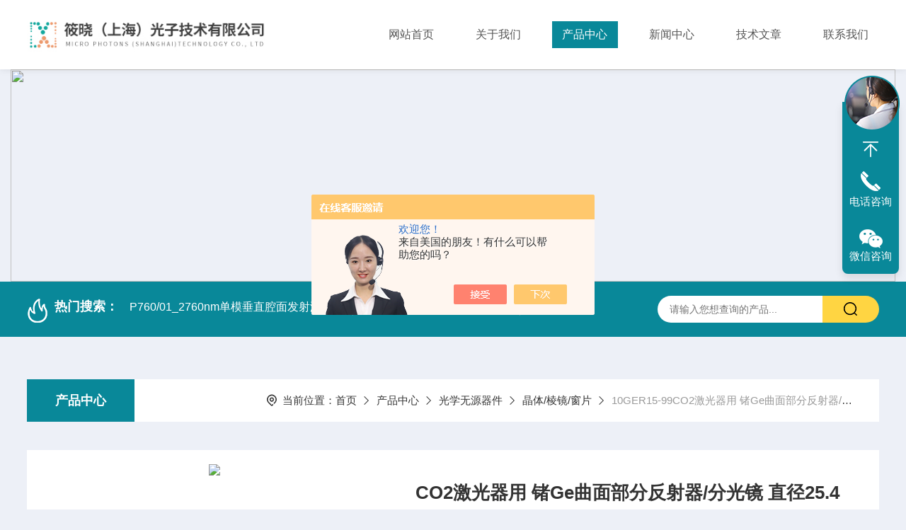

--- FILE ---
content_type: text/html; charset=utf-8
request_url: http://www.microphotons.net/Products-37454123.html
body_size: 18991
content:
<!DOCTYPE html PUBLIC "-//W3C//DTD XHTML 1.0 Transitional//EN" "http://www.w3.org/TR/xhtml1/DTD/xhtml1-transitional.dtd">
<html xmlns="http://www.w3.org/1999/xhtml">
<head>
    <meta http-equiv="Content-Type" content="text/html; charset=utf-8" />
    <meta http-equiv="X-UA-Compatible" content="IE=edge,chrome=1" />
    <meta name="renderer" content="webkit|ie-comp|ie-stand" />
    <meta name="viewport" content="width=device-width, initial-scale=1, maximum-scale=1, user-scalable=no" />
    <TITLE>CO2激光器用 锗Ge曲面部分反射器/分光镜 直径25.4mm ET 6mm10GER15-99-筱晓（上海）光子技术有限公司</TITLE>
<META NAME="Keywords" CONTENT="CO2激光器用 锗Ge曲面部分反射器/分光镜 直径25.4mm ET 6mm">
<META NAME="Description" CONTENT="筱晓（上海）光子技术有限公司所提供的10GER15-99CO2激光器用 锗Ge曲面部分反射器/分光镜 直径25.4mm ET 6mm质量可靠、规格齐全,筱晓（上海）光子技术有限公司不仅具有专业的技术水平,更有良好的售后服务和优质的解决方案,欢迎您来电咨询此产品具体参数及价格等详细信息！">
<script src="/ajax/common.ashx" type="text/javascript"></script>
<script src="/ajax/NewPersonalStyle.Classes.SendMSG,NewPersonalStyle.ashx" type="text/javascript"></script>
<script src="/js/videoback.js" type="text/javascript"></script>
    <link type="text/css" rel="stylesheet" href="/Skins/505994/css/style.css" />
    <link rel="stylesheet" type="text/css" href="/Skins/505994/css/swiper.min.css">
	<script src="/Skins/505994/js/jquery-3.6.0.min.js"></script>
    <script src="/Skins/505994/js/swiper.min.js"></script>
    <!--导航当前状态 JS-->
	<script language="javascript" type="text/javascript"> 
        var nav= '3';
    </script>
    <!--导航当前状态 JS END--> 
    <link rel="shortcut icon" href="/Skins/505994/favicon.ico">
<script type="application/ld+json">
{
"@context": "https://ziyuan.baidu.com/contexts/cambrian.jsonld",
"@id": "http://www.microphotons.net/Products-37454123.html",
"title": "CO2激光器用 锗Ge曲面部分反射器/分光镜 直径25.4mm ET 6mm10GER15-99",
"pubDate": "2023-03-01T17:13:17",
"upDate": "2024-12-07T09:36:10"
    }</script>
<script type="text/javascript" src="/ajax/common.ashx"></script>
<script src="/ajax/NewPersonalStyle.Classes.SendMSG,NewPersonalStyle.ashx" type="text/javascript"></script>
<script type="text/javascript">
var viewNames = "";
var cookieArr = document.cookie.match(new RegExp("ViewNames" + "=[_0-9]*", "gi"));
if (cookieArr != null && cookieArr.length > 0) {
   var cookieVal = cookieArr[0].split("=");
    if (cookieVal[0] == "ViewNames") {
        viewNames = unescape(cookieVal[1]);
    }
}
if (viewNames == "") {
    var exp = new Date();
    exp.setTime(exp.getTime() + 7 * 24 * 60 * 60 * 1000);
    viewNames = new Date().valueOf() + "_" + Math.round(Math.random() * 1000 + 1000);
    document.cookie = "ViewNames" + "=" + escape(viewNames) + "; expires" + "=" + exp.toGMTString();
}
SendMSG.ToSaveViewLog("37454123", "ProductsInfo",viewNames, function() {});
</script>
<script language="javaScript" src="/js/JSChat.js"></script><script language="javaScript">function ChatBoxClickGXH() { DoChatBoxClickGXH('https://chat.chem17.com',509514) }</script><script>!window.jQuery && document.write('<script src="https://public.mtnets.com/Plugins/jQuery/2.2.4/jquery-2.2.4.min.js" integrity="sha384-rY/jv8mMhqDabXSo+UCggqKtdmBfd3qC2/KvyTDNQ6PcUJXaxK1tMepoQda4g5vB" crossorigin="anonymous">'+'</scr'+'ipt>');</script><script type="text/javascript" src="https://chat.chem17.com/chat/KFCenterBox/505994"></script><script type="text/javascript" src="https://chat.chem17.com/chat/KFLeftBox/505994"></script><script>
(function(){
var bp = document.createElement('script');
var curProtocol = window.location.protocol.split(':')[0];
if (curProtocol === 'https') {
bp.src = 'https://zz.bdstatic.com/linksubmit/push.js';
}
else {
bp.src = 'http://push.zhanzhang.baidu.com/push.js';
}
var s = document.getElementsByTagName("script")[0];
s.parentNode.insertBefore(bp, s);
})();
</script>
</head>

<body style="background-color:#edf0f7;">

<header>
  <div class="top_two">
    <div class="w1400">
      <div class="logo"><a href="/"><img src="/Skins/505994/images/logo.jpg"  alt="筱晓（上海）光子技术有限公司"/></a></div>
      <nav>
        <div class="menu_open">
          <i></i>
          <i></i>
          <i></i>
        </div>
        <div class="nav">  
          <ul class="nav_ul">
            <li class="nav_item"><a href="/" id="navId1">网站首页</a></li>
            <li class="nav_item"><a rel="nofollow" href="/aboutus.html" id="navId2">关于我们</a><!--<i></i>-->
              <!--<ul class="nav_item_open">
                  <li class="subopen"><a rel="nofollow" href="javascript:;">关于我们</a></li>
                  <li class="nav_item2"><a rel="nofollow" href="/aboutus.html#ab1">企业简介</a></li>
                  <li class="nav_item2"><a rel="nofollow" href="/aboutus.html#ab2">企业文化</a></li>
                  <li class="nav_item2"><a rel="nofollow" href="/honor.html">荣誉资质</a></li>
              </ul>-->
            </li>
            <li class="nav_item"><a href="/products.html" id="navId3">产品中心</a></li>
            <li class="nav_item"><a href="/news.html" id="navId4">新闻中心</a></li>                    
            <li class="nav_item"><a href="/article.html" id="navId5">技术文章</a></li>
            <li class="nav_item"><a rel="nofollow" href="/contact.html" id="navId6">联系我们</a><i></i>
              <ul class="nav_item_open">
                  <li class="subopen"><a rel="nofollow" href="javascript:;">联系我们</a></li>
                  <li class="nav_item2"><a rel="nofollow" href="/contact.html">联系我们</a></li>
                  <li class="nav_item2"><a rel="nofollow" href="/order.html">在线留言</a></li>
              </ul>
              </li>
          </ul>
        </div>
        <div class="hcover"></div>
         <script language="javascript" type="text/javascript">
			try {
				document.getElementById("navId" + nav).className = "navon";
			}
			catch (e) {}
		</script>
      </nav>
      
      
    </div>
  </div>
</header>
<script src="https://www.chem17.com/mystat.aspx?u=17317304711"></script>


<!--NyBanner 开始-->
<div class="NyBanner">
	<img src="/Skins/505994/images/nyBanner_pro.jpg" class="nyBa_Img" />
    <!--<div class="NyBa_Con"><p>产品中心</p><i></i><span>Product Center</span></div>-->
</div>
<!--NyBanner 结束-->
<!--热门关键词&搜索 开始-->
<div class="ly_hotkw_search">
  <div class="hotkw_search w1400">
    <div class="hotkw_left"><img src="/Skins/505994/images/hot.png" /><span>热门搜索：</span>
    
    
      <a href="/Products-36495756.html">P760/01_2760nm单模垂直腔面发射激光器</a>
    
      <a href="/Products-36464851.html">VCSEL-20-M激光控制驱动器</a>
    
      <a href="/Products-37753322.html">ZNSP25.4-1IR抛光硫化锌(ZnS)多光谱(透明)窗片 0.37-13.5um 25.4X1.0mm（晶体/棱镜</a>
    
      <a href="/Products-37708949.html">Frequad-W-CW DUV 单频连续激光器 213nm 10mW Frequad-W</a>
    
    
    
      <a href="/Products-36454215.html">2x4 QPSK C波段相干混频器（信号解调/锁相放大器等）</a>
    
      <a href="/Products-36458002.html">ER40-6/125截止波长1300nm 高掺杂EDF掺铒光纤</a>
    
      <a href="/Products-36559383.html">SNA-4-FC-UPC日本精工法兰FC/UPC（连接器/光纤束/光缆）</a>
    
      <a href="/Products-36464777.html">GD5210Y-2-2-TO46905nm 硅雪崩光电二极管 400-1100nm</a>
    
    
    
      <a href="/Products-37011121.html">CO2激光光谱分析仪</a>
    
      <a href="/Products-36840492.html">WISTSense Point 紧凑型高精度光纤传感器解调仪（信号解调/锁相放大器等）</a>
    
      <a href="/Products-36459637.html">1030nm超短脉冲种子激光器PS-PSL-1030</a>
    
      <a href="/Products-36510495.html">FLEX-BF裸光纤研磨机</a>
    
    
    
      <a href="/Products-36511430.html">350-2000nm 1倍红外观察镜</a>
    
      <a href="/Products-36842017.html">NANOFIBER-400-9-SA干涉型单模微纳光纤传感器 1270-2000nm</a>
    
      <a href="/Products-36510648.html">高能激光光谱光束组合的光栅 （色散匀化片）</a>
    
      <a href="/Products-38170196.html">S+C+L波段 160nm可调谐带通滤波器</a>
    
    </div>
    <div class="search_right">
      <form action="/products.html" method="post" onsubmit="return checkFrom(this);">
        <div class="sc_ipt">
          <input type="text" name="keyword" placeholder="请输入您想查询的产品..." maxlength="50"/>
        </div>
        <div class="sc_btn">
          <input type="submit" value="" />
        </div>
        <div class="clear"></div>
      </form>
    </div>
    <div class="clear"></div>
  </div>
</div>
<!--热门关键词&搜索 结束-->  
<!--Nycase 开始-->
<div class="Nycase">
  <div class="w1400">
    <!--NyCrumb 开始-->
      <div class="NyCrumb">
          <div class="NyCrumb_Main">            
              <ul>
                  <li class="NyActive"><a href="/products.html" class="on">产品中心</a></li><div class="clear"></div>
              </ul>        
              <p><img src="/Skins/505994/images/Crumb.png" class="Crumb" />当前位置：<a href="/">首页</a><img src="/Skins/505994/images/jt9.png" class="CrumbJt" /><a href="/products.html">产品中心</a><img src="/Skins/505994/images/jt9.png" class="CrumbJt" /><a href="/ParentList-2303843.html">光学无源器件</a><img src="/Skins/505994/images/jt9.png" class="CrumbJt" /><a href="/SonList-2303848.html">晶体/棱镜/窗片</a><img src="/Skins/505994/images/jt9.png" class="CrumbJt" /><span>10GER15-99CO2激光器用 锗Ge曲面部分反射器/分光镜 直径25.4mm ET 6mm</span></p>    
              <div class="clear"></div>        
          </div>
      </div>
      <!--NyCrumb 结束-->
      <!--NyProDetail 开始-->
    <div class="NyProDetail">
      <div class="NyProDetail_Main">
          <div class="NyProDetail_Img prodetail_img">
              <div id="preview">                
                  <div class="jqzoom" id="spec-n1">
                    
                    <div id="ceshi" style="">
                      <img src="http://img48.chem17.com/gxhpic_758028e564/ccccb3f2e5e1e7c614864a6ec93016f0a955d0134ca9bbfdcfbcadf40ebbd1ffafff93fba0a2705d.jpg" jqimg="http://img48.chem17.com/gxhpic_758028e564/ccccb3f2e5e1e7c614864a6ec93016f0a955d0134ca9bbfdcfbcadf40ebbd1ffafff93fba0a2705d.jpg" />
                    </div>
                  </div>
                  <div id="spec-n5">
                      <div id="spec-list">
                          <ul class="list-h">                        
                              
                              <li><p><img onclick="jQuery('.videoItem').hide();mybaidu.window.SetPause();" src="http://img48.chem17.com/gxhpic_758028e564/ccccb3f2e5e1e7c614864a6ec93016f0a955d0134ca9bbfdcfbcadf40ebbd1ffafff93fba0a2705d_800_800_5.jpg" alt="" data-zoom-image="http://img48.chem17.com/gxhpic_758028e564/ccccb3f2e5e1e7c614864a6ec93016f0a955d0134ca9bbfdcfbcadf40ebbd1ffafff93fba0a2705d_800_800_5.jpg" onload="DrawImage(this,460,300)"></p></li>
                              
                          </ul>
                      </div>
                  </div>
              </div>
              <script type=text/javascript>
                  $(function(){			
                     $("#ceshi").jqueryzoom({
                          xzoom:446,
                          yzoom:446,
                          offset:10,
                          position:"right",
                          preload:1,
                          lens:1
                      });	
                      $("#spec-list li").bind("mouseover",function(){
                          var src=$(this).children().children('img').attr("src");
                          $("#ceshi").css("width", "100%");
                          $("#ceshi").css("height", "100%");
                          $("#ceshi").css("position", "");
                          $("#spec-n1 img").eq(0).attr({
                              src:src.replace("\/n5\/","\/n1\/"),
                              jqimg:src.replace("\/n5\/","\/n0\/")
                          });
                          $("#spec-list li p").each(function(){
                              $(this).css({
                                  "border":"1px solid #e5e5e5"
                              });
                              })
                          $(this).children('p').css({
                              "border":"1px solid #2e89ff"
                          });
                      });	
                  })
              </script>
              <script type="text/javascript" src="/Skins/505994/js/lib.js"></script>
              <script type="text/javascript" src="/Skins/505994/js/zzsc.js"></script>
          </div>
          <div class="NyProDetail_Text">
              <p class="NyProDetail_Name">CO2激光器用 锗Ge曲面部分反射器/分光镜 直径25.4mm ET 6mm</p>
              <div class="NyProDetail_Ms">
                  <span><img src="/Skins/505994/images/ico10.png" />产品简介</span>
                  <h1>CO2激光器用 锗Ge曲面部分反射器/分光镜 直径25.4mm ET 6mm 筱晓(上海)光子技术有限公司是一家被上海市评为高新技术企业的专业光学服务公司，业务涵盖设备代理以及项目合作研发，建有优良的AOL(Advanced Optical Labs)光学实验室，为国内外客户提供专业技术支持服务。</h1>
              </div>
              <div class="NyProDetail_Tags">
                  <dl>
                      <dd><i></i>产品型号：10GER15-99</dd>
                      <dd><i></i>更新时间：2024-12-07</dd>
                      <dd><i></i>厂商性质：经销商</dd>
                      <dd><i></i>访问量：1623</dd>
                      <div class="clear"></div>
                  </dl>
              </div>
              <div class="NyProDetail_Btm">
                  <a rel="nofollow" href="#cpzx" class="Btn01"><i><em></em></i><span>产品咨询</span></a>
                  <a rel="nofollow" href="tel:18602170419" class="Btn02"><i><em></em></i><span>18602170419</span></a>
                  <div class="clear"></div>
              </div>
          </div>
          <div class="clear"></div>
      </div>
    </div>
    
      <div class="nyprobox">
        <div class="nyproleft proleft">
          <div>
             <div class="cp_type">
              <div class="hd"><p>product</p><em></em><span>产品分类</span><i></i></div>
              <div class="bd">
                  <ul>  
                       
                    <li>
                        <p><a href="/ParentList-2303843.html" >光学无源器件</a><span></span></p>
                        <div>
                           
                            <a href="/SonList-2604847.html">激光反射镜</a>
                           
                            <a href="/SonList-2509071.html">包层光剥离器(CPS)</a>
                           
                            <a href="/SonList-2425238.html">色散补偿模块及跳线</a>
                           
                            <a href="/SonList-2394355.html">滤波片/滤光片</a>
                           
                            <a href="/SonList-2394325.html">光环形器</a>
                           
                            <a href="/SonList-2303859.html">其他光学无源器件</a>
                           
                            <a href="/SonList-2303858.html">光束整形变形镜螺旋相位板</a>
                           
                            <a href="/SonList-2303857.html">光衰减器</a>
                           
                            <a href="/SonList-2303856.html">延迟线</a>
                           
                            <a href="/SonList-2303855.html">滤波器/标准具</a>
                           
                            <a href="/SonList-2303854.html">光纤耦合器</a>
                           
                            <a href="/SonList-2303853.html">非线性模块/倍频/波长转换</a>
                           
                            <a href="/SonList-2303852.html">光隔离器/光旋转器/旋转镜</a>
                           
                            <a href="/SonList-2303851.html">光栅微透镜阵列色散匀化片</a>
                           
                            <a href="/SonList-2303850.html">偏振器件/偏振测量调制</a>
                           
                            <a href="/SonList-2303849.html">反射镜</a>
                           
                            <a href="/SonList-2303848.html">晶体/棱镜/窗片</a>
                           
                            <a href="/SonList-2303846.html">透镜、准直器</a>
                           
                            <a href="/SonList-2303845.html">分光镜分束合束器波分复用</a>
                           
                        </div>
                    </li>
                  
                  </ul>
                  <div class="mlphone">
                    <span>tel-phone</span>
                    <p>400-828-1550</p>
                    <a href="/products.html" class="allpro">查看全部</a>
                  </div>
              </div>
            </div>
          </div>
          <div class="cp_type xxwz">
            <div class="hd"><p>article</p><em></em><span>相关文章</span><i></i></div>
            <div class="bd">
                <ul>  
                   
                  <li>
                      <p><a href="/Article-3896311.html" >【资讯】周期极化薄膜铌酸锂的非线性转换效率</a></p>
                  </li>
                   
                  <li>
                      <p><a href="/Article-4049168.html" >专精一“频”——单模半导体纳米线激光器</a></p>
                  </li>
                   
                  <li>
                      <p><a href="/Article-2855076.html" >TDLAS半导体激光光源测氨气浓度(NH3) - 筱晓光子试验小分享①</a></p>
                  </li>
                   
                  <li>
                      <p><a href="/Article-3397526.html" >无源光纤的结构组成</a></p>
                  </li>
                   
                  <li>
                      <p><a href="/Article-4285451.html" >激光尾波场电子加速取得新进展：实验实现“剪式交叉”注入新机制</a></p>
                  </li>
                   
                  <li>
                      <p><a href="/Article-2863471.html" >脉冲压缩光栅的作用及发展历史</a></p>
                  </li>
                
                </ul>
            </div>
          </div>
        </div>
        <div class="nyright nyproxxcont">
          <div class="NyProDetail_Con">
            	<div class="NyProDetail_Tit"><span>详细介绍</span><a href="#cpzx">在线留言</a><div class="clear"></div></div>
                <div><link type="text/css" rel="stylesheet" href="/css/property.css">
<script>
	window.onload=function(){  
		changeTableHeight();  
	}  
	window.onresize=function(){ 
		changeTableHeight();  
	}  
	function changeTableHeight(){ 
		$(".proshowParameter table th").each(function (i,o){
	    var $this=$(o), 
	    height=$this.next().height();
	    $(this).css("height",height);
			var obj = $(o);
			var val = obj.text();
			if(val == '' || val == null || val == undefined){
				$(this).addClass('none');
			}else{
				$(this).removeClass('none');
			}
		});
		$(".proshowParameter table td").each(function (i,o){
			var obj = $(o);
			var val = obj.text();
			if(val == '' || val == null || val == undefined){
				$(this).addClass('none');
			}else{
				$(this).removeClass('none');
			}
		});
	}
</script>
                <section class="proshowParameter">
                	
                    <table style=" margin-bottom:20px;">
                        <tbody>
                            
                                <tr><th>品牌</th><td>其他品牌</td><th>价格区间</th><td>面议</td></tr><tr><th>组成要素</th><td>半导体激光器产品及设备</td><th>产地类别</th><td>进口</td></tr><tr><th>应用领域</th><td>化工,建材/家具,电子/电池</td> <th></th><td></td></tr>
                            
                        </tbody>
                    </table>
                </section></div>
                <div class="ProDetailText">
                    <div id="copy_con" style="box-sizing: border-box; margin: 0px; padding: 0px; -webkit-tap-highlight-color: rgba(0, 0, 0, 0); border: 0px; color: rgb(51, 51, 51); font-family: " microsoft="" hiragino="" sans="" font-size:="" white-space:="" background-color:=""><div class="ms" style="box-sizing: border-box; margin: 0px; padding: 0px; -webkit-tap-highlight-color: rgba(0, 0, 0, 0); border: none; overflow-wrap: break-word;"><div class="bt" style="box-sizing: border-box; margin: 12px 0px; padding: 0px; -webkit-tap-highlight-color: rgba(0, 0, 0, 0); border: 0px; font-size: 18px; font-family: inherit; line-height: 1.1; color: rgb(60, 191, 174); font-weight: 600;">总览</div><span id="zonglan" style="box-sizing: border-box;"><p style="box-sizing: border-box; margin-top: 0px; margin-bottom: 0px; padding: 0px; -webkit-tap-highlight-color: rgba(0, 0, 0, 0); border: 0px; line-height: 25px;">部分反射器用于激光腔内或激光器外部以分离光束。在前一种情况下，涂层将用于垂直入射，而对于后者，涂层通常用于 45 度入射角。当用于非垂直入射时，还需要考虑偏振，S、P 或 R（与 AV 相同）。最常见的分束器涂层是 50%，用于将光束分成两个相等功率的光束。 分束器时需要考虑偏振，否则反射和透射光束的功率将不正确。筱晓光子有一个特殊的“偏振不敏感"涂层，它消除了 50:50 情况下的这个问题，反射了 50% 的 S 和 P 偏振。入射的圆偏振辐射被平均分成两个圆偏振光束。</p><span style="box-sizing: border-box; color: rgb(255, 255, 255);"><strong></strong></span></span><strong>CO2激光器用 锗Ge曲面部分反射器/分光镜 直径25.4mm ET 6mm</strong> <strong>CO2激光器用 锗Ge曲面部分反射器/分光镜 直径25.4mm ET 6mm</strong><div class="tz" style="box-sizing: border-box; margin: 0px; padding: 0px; -webkit-tap-highlight-color: rgba(0, 0, 0, 0); border: 0px;"><div class="bt" style="box-sizing: border-box; margin: 12px 0px; padding: 0px; -webkit-tap-highlight-color: rgba(0, 0, 0, 0); border: 0px; font-size: 18px; font-family: inherit; line-height: 1.1; color: rgb(60, 191, 174); font-weight: 600;">通用参数</div><p style="box-sizing: border-box; margin-top: 0px; margin-bottom: 0px; padding: 0px; -webkit-tap-highlight-color: rgba(0, 0, 0, 0); border: 0px; line-height: 25px;"><img src="https://img67.chem17.com/gxhpic_758028e564/1cba7c2130d463f0595533031b384a9110148d496525c27c81dfee63ab22810995ee4ce8711489a9.png" style="box-sizing: border-box; border: 0px; vertical-align: middle; margin: 0px auto !important; padding: 0px; display: block !important; float: none !important; max-width: 70%; height: auto !important;"/> &nbsp;</p><p style="box-sizing: border-box; margin-top: 0px; margin-bottom: 0px; padding: 0px; -webkit-tap-highlight-color: rgba(0, 0, 0, 0); border: 0px; line-height: 25px;"><span style="box-sizing: border-box; line-height: 25px; font-size: 17px !important;"><span style="box-sizing: border-box; font-weight: 700; margin: 0px; padding: 0px; border: 0px;">偏振不敏感分束器</span></span></p><p style="box-sizing: border-box; margin-top: 0px; margin-bottom: 0px; padding: 0px; -webkit-tap-highlight-color: rgba(0, 0, 0, 0); border: 0px; line-height: 25px;">分束器允许将单个光束分成两个不同功率的光束。流行的功率分配是 45° 入射角时的 50:50，但也可以提供其他比率。分束器时需要考虑偏振，否则反射和透射光束的功率将不正确。</p><p style="box-sizing: border-box; margin-top: 0px; margin-bottom: 0px; padding: 0px; -webkit-tap-highlight-color: rgba(0, 0, 0, 0); border: 0px; line-height: 25px;">我们有一个特殊的“偏振不敏感"涂层，可以消除 50:50 情况下的这个问题，反射 50% 的 S 和 P 偏振。入射的圆偏振辐射被平均分成两个圆偏振光束。锗被用作涂层之一，因此涂层在视觉上是不透明的，并且分束器不能用于分离可见指向光束。由于涂层的吸收水平相对较高，入射强度水平不应超过 500 W/cm2，以避免热透镜效应。</p><p style="box-sizing: border-box; margin-top: 0px; margin-bottom: 0px; padding: 0px; -webkit-tap-highlight-color: rgba(0, 0, 0, 0); border: 0px; line-height: 25px;"><br/></p><p style="box-sizing: border-box; margin-top: 0px; margin-bottom: 0px; padding: 0px; -webkit-tap-highlight-color: rgba(0, 0, 0, 0); border: 0px; line-height: 25px;">分光比:50:50 +/- 1%</p><p style="box-sizing: border-box; margin-top: 0px; margin-bottom: 0px; padding: 0px; -webkit-tap-highlight-color: rgba(0, 0, 0, 0); border: 0px; line-height: 25px;">45度入射角</p><p style="box-sizing: border-box; margin-top: 0px; margin-bottom: 0px; padding: 0px; -webkit-tap-highlight-color: rgba(0, 0, 0, 0); border: 0px; line-height: 25px;">其他反射率和入射角是可能的</p><p style="box-sizing: border-box; margin-top: 0px; margin-bottom: 0px; padding: 0px; -webkit-tap-highlight-color: rgba(0, 0, 0, 0); border: 0px; line-height: 25px;"><br style="box-sizing: border-box;"/></p><p style="box-sizing: border-box; margin-top: 0px; margin-bottom: 0px; padding: 0px; -webkit-tap-highlight-color: rgba(0, 0, 0, 0); border: 0px; line-height: 25px;"><span style="box-sizing: border-box; line-height: 25px; font-size: 17px !important;"><span style="box-sizing: border-box; font-weight: 700; margin: 0px; padding: 0px; border: 0px;">平面和曲面部分反射器</span></span></p><p style="box-sizing: border-box; margin-top: 0px; margin-bottom: 0px; padding: 0px; -webkit-tap-highlight-color: rgba(0, 0, 0, 0); border: 0px; line-height: 25px;">筱晓的平面和曲面部分反射器用作 CO2 激光腔中的输出耦合器。我们的许多部分反射器的反射率值在 1% 到 99.6% 之间的法向入射率下可用。</p><p style="box-sizing: border-box; margin-top: 0px; margin-bottom: 0px; padding: 0px; -webkit-tap-highlight-color: rgba(0, 0, 0, 0); border: 0px; line-height: 25px;">全系列偏振特定部分反射器可用于 45 度分离光束，请参阅分束器。</p><p style="box-sizing: border-box; margin-top: 0px; margin-bottom: 0px; padding: 0px; -webkit-tap-highlight-color: rgba(0, 0, 0, 0); border: 0px; line-height: 25px;">·许多不同的反射率值可用</p><p style="box-sizing: border-box; margin-top: 0px; margin-bottom: 0px; padding: 0px; -webkit-tap-highlight-color: rgba(0, 0, 0, 0); border: 0px; line-height: 25px;">·可提供平面或曲面部分反射器</p><p style="box-sizing: border-box; margin-top: 0px; margin-bottom: 0px; padding: 0px; -webkit-tap-highlight-color: rgba(0, 0, 0, 0); border: 0px; line-height: 25px;">·可提供适合您腔体的 OEM 等效物</p><p style="box-sizing: border-box; margin-top: 0px; margin-bottom: 0px; padding: 0px; -webkit-tap-highlight-color: rgba(0, 0, 0, 0); border: 0px; line-height: 25px;"><br style="box-sizing: border-box;"/></p><p style="box-sizing: border-box; margin-top: 0px; margin-bottom: 0px; padding: 0px; -webkit-tap-highlight-color: rgba(0, 0, 0, 0); border: 0px; line-height: 25px;"><br style="box-sizing: border-box;"/></p><p style="box-sizing: border-box; margin-top: 0px; margin-bottom: 0px; padding: 0px; -webkit-tap-highlight-color: rgba(0, 0, 0, 0); border: 0px; line-height: 25px;"><img src="https://img67.chem17.com/gxhpic_758028e564/1cba7c2130d463f0595533031b384a91f6c725a2ea643932a9e1b944553fe52400987aa9947b05cb.png" style="box-sizing: border-box; border: 0px; vertical-align: middle; margin: 0px auto !important; padding: 0px; display: block !important; float: none !important; max-width: 70%; height: auto !important;"/></p><p style="box-sizing: border-box; margin-top: 0px; margin-bottom: 0px; padding: 0px; -webkit-tap-highlight-color: rgba(0, 0, 0, 0); border: 0px; line-height: 25px;"><br style="box-sizing: border-box;"/></p><p style="box-sizing: border-box; margin-top: 0px; margin-bottom: 0px; padding: 0px; -webkit-tap-highlight-color: rgba(0, 0, 0, 0); border: 0px; line-height: 25px;">可提供以下<span style="box-sizing: border-box; line-height: 25px; font-size: 17px !important;"><span style="box-sizing: border-box; font-weight: 700; margin: 0px; padding: 0px; border: 0px;">曲面部分反射器</span></span>，其他可根据要求提供。</p><div class="tabledivclass" style="width: 99%; float: left;"><table width="100%" align="left" style="max-width: 748px;"><tbody style="box-sizing: border-box;"><tr class="firstRow" style="box-sizing: border-box; height: 34px; background: rgb(60, 191, 174) !important;"><td style="box-sizing: border-box; padding: 5px; margin: 0px; -webkit-tap-highlight-color: rgba(0, 0, 0, 0); word-break: break-all; background: none !important; border: 1px solid gray !important; font-size: 14px !important;" width="NaN" height="34"><p style="box-sizing: border-box; -webkit-tap-highlight-color: rgba(0, 0, 0, 0); border: 0px; word-break: break-all; line-height: 25px;">Part No</p></td><td style="box-sizing: border-box; padding: 5px; margin: 0px; -webkit-tap-highlight-color: rgba(0, 0, 0, 0); word-break: break-all; background: none !important; border: 1px solid gray !important; font-size: 14px !important;" width="NaN" height="34"><p style="box-sizing: border-box; -webkit-tap-highlight-color: rgba(0, 0, 0, 0); border: 0px; word-break: break-all; line-height: 25px;">Material</p></td><td style="box-sizing: border-box; padding: 5px; margin: 0px; -webkit-tap-highlight-color: rgba(0, 0, 0, 0); word-break: break-all; background: none !important; border: 1px solid gray !important; font-size: 14px !important;" width="NaN" height="34"><p style="box-sizing: border-box; -webkit-tap-highlight-color: rgba(0, 0, 0, 0); border: 0px; word-break: break-all; line-height: 25px;">Diameter</p></td><td style="box-sizing: border-box; padding: 5px; margin: 0px; -webkit-tap-highlight-color: rgba(0, 0, 0, 0); word-break: break-all; background: none !important; border: 1px solid gray !important; font-size: 14px !important;" width="NaN" height="34"><p style="box-sizing: border-box; -webkit-tap-highlight-color: rgba(0, 0, 0, 0); border: 0px; word-break: break-all; line-height: 25px;">ET 边缘厚度</p></td><td style="box-sizing: border-box; padding: 5px; margin: 0px; -webkit-tap-highlight-color: rgba(0, 0, 0, 0); word-break: break-all; background: none !important; border: 1px solid gray !important; font-size: 14px !important;" width="NaN" height="34"><p style="box-sizing: border-box; -webkit-tap-highlight-color: rgba(0, 0, 0, 0); border: 0px; word-break: break-all; line-height: 25px;">Coating</p></td></tr><tr style="box-sizing: border-box; height: 34px; background-image: initial !important; background-position: initial !important; background-size: initial !important; background-repeat: initial !important; background-attachment: initial !important; background-origin: initial !important; background-clip: initial !important;"><td style="box-sizing: border-box; padding: 5px; margin: 0px; -webkit-tap-highlight-color: rgba(0, 0, 0, 0); word-break: break-all; background: none !important; border: 1px solid gray !important; font-size: 14px !important;" width="NaN" height="34"><p style="box-sizing: border-box; -webkit-tap-highlight-color: rgba(0, 0, 0, 0); border: 0px; word-break: break-all; line-height: 25px;">5.9ZPC0010</p></td><td style="box-sizing: border-box; padding: 5px; margin: 0px; -webkit-tap-highlight-color: rgba(0, 0, 0, 0); word-break: break-all; background: none !important; border: 1px solid gray !important; font-size: 14px !important;" width="NaN" height="34"><p style="box-sizing: border-box; -webkit-tap-highlight-color: rgba(0, 0, 0, 0); border: 0px; word-break: break-all; line-height: 25px;">ZnSe</p></td><td style="box-sizing: border-box; padding: 5px; margin: 0px; -webkit-tap-highlight-color: rgba(0, 0, 0, 0); word-break: break-all; background: none !important; border: 1px solid gray !important; font-size: 14px !important;" width="NaN" height="34"><p style="box-sizing: border-box; -webkit-tap-highlight-color: rgba(0, 0, 0, 0); border: 0px; word-break: break-all; line-height: 25px;">15mm</p></td><td style="box-sizing: border-box; padding: 5px; margin: 0px; -webkit-tap-highlight-color: rgba(0, 0, 0, 0); word-break: break-all; background: none !important; border: 1px solid gray !important; font-size: 14px !important;" width="NaN" height="34"><p style="box-sizing: border-box; -webkit-tap-highlight-color: rgba(0, 0, 0, 0); border: 0px; word-break: break-all; line-height: 25px;">3mm</p></td><td style="box-sizing: border-box; padding: 5px; margin: 0px; -webkit-tap-highlight-color: rgba(0, 0, 0, 0); word-break: break-all; background: none !important; border: 1px solid gray !important; font-size: 14px !important;" width="NaN" height="34"><p style="box-sizing: border-box; -webkit-tap-highlight-color: rgba(0, 0, 0, 0); border: 0px; word-break: break-all; line-height: 25px;">AR/85%</p></td></tr><tr style="box-sizing: border-box; height: 34px; background: rgb(217, 217, 217) !important;"><td style="box-sizing: border-box; padding: 5px; margin: 0px; -webkit-tap-highlight-color: rgba(0, 0, 0, 0); word-break: break-all; background: none !important; border: 1px solid gray !important; font-size: 14px !important;" width="NaN" height="34"><p style="box-sizing: border-box; -webkit-tap-highlight-color: rgba(0, 0, 0, 0); border: 0px; word-break: break-all; line-height: 25px;">60.4ZPC001</p></td><td style="box-sizing: border-box; padding: 5px; margin: 0px; -webkit-tap-highlight-color: rgba(0, 0, 0, 0); word-break: break-all; background: none !important; border: 1px solid gray !important; font-size: 14px !important;" width="NaN" height="34"><p style="box-sizing: border-box; -webkit-tap-highlight-color: rgba(0, 0, 0, 0); border: 0px; word-break: break-all; line-height: 25px;">ZnSe</p></td><td style="box-sizing: border-box; padding: 5px; margin: 0px; -webkit-tap-highlight-color: rgba(0, 0, 0, 0); word-break: break-all; background: none !important; border: 1px solid gray !important; font-size: 14px !important;" width="NaN" height="34"><p style="box-sizing: border-box; -webkit-tap-highlight-color: rgba(0, 0, 0, 0); border: 0px; word-break: break-all; line-height: 25px;">16.2mm</p></td><td style="box-sizing: border-box; padding: 5px; margin: 0px; -webkit-tap-highlight-color: rgba(0, 0, 0, 0); word-break: break-all; background: none !important; border: 1px solid gray !important; font-size: 14px !important;" width="NaN" height="34"><p style="box-sizing: border-box; -webkit-tap-highlight-color: rgba(0, 0, 0, 0); border: 0px; word-break: break-all; line-height: 25px;">2.7mm</p></td><td style="box-sizing: border-box; padding: 5px; margin: 0px; -webkit-tap-highlight-color: rgba(0, 0, 0, 0); word-break: break-all; background: none !important; border: 1px solid gray !important; font-size: 14px !important;" width="NaN" height="34"><p style="box-sizing: border-box; -webkit-tap-highlight-color: rgba(0, 0, 0, 0); border: 0px; word-break: break-all; line-height: 25px;">AR/17%</p></td></tr><tr style="box-sizing: border-box; height: 34px; background-image: initial !important; background-position: initial !important; background-size: initial !important; background-repeat: initial !important; background-attachment: initial !important; background-origin: initial !important; background-clip: initial !important;"><td style="box-sizing: border-box; padding: 5px; margin: 0px; -webkit-tap-highlight-color: rgba(0, 0, 0, 0); word-break: break-all; background: none !important; border: 1px solid gray !important; font-size: 14px !important;" width="NaN" height="34"><p style="box-sizing: border-box; -webkit-tap-highlight-color: rgba(0, 0, 0, 0); border: 0px; word-break: break-all; line-height: 25px;">6.4ZPC0020</p></td><td style="box-sizing: border-box; padding: 5px; margin: 0px; -webkit-tap-highlight-color: rgba(0, 0, 0, 0); word-break: break-all; background: none !important; border: 1px solid gray !important; font-size: 14px !important;" width="NaN" height="34"><p style="box-sizing: border-box; -webkit-tap-highlight-color: rgba(0, 0, 0, 0); border: 0px; word-break: break-all; line-height: 25px;">ZnSe</p></td><td style="box-sizing: border-box; padding: 5px; margin: 0px; -webkit-tap-highlight-color: rgba(0, 0, 0, 0); word-break: break-all; background: none !important; border: 1px solid gray !important; font-size: 14px !important;" width="NaN" height="34"><p style="box-sizing: border-box; -webkit-tap-highlight-color: rgba(0, 0, 0, 0); border: 0px; word-break: break-all; line-height: 25px;">16.2mm</p></td><td style="box-sizing: border-box; padding: 5px; margin: 0px; -webkit-tap-highlight-color: rgba(0, 0, 0, 0); word-break: break-all; background: none !important; border: 1px solid gray !important; font-size: 14px !important;" width="NaN" height="34"><p style="box-sizing: border-box; -webkit-tap-highlight-color: rgba(0, 0, 0, 0); border: 0px; word-break: break-all; line-height: 25px;">2.7mm</p></td><td style="box-sizing: border-box; padding: 5px; margin: 0px; -webkit-tap-highlight-color: rgba(0, 0, 0, 0); word-break: break-all; background: none !important; border: 1px solid gray !important; font-size: 14px !important;" width="NaN" height="34"><p style="box-sizing: border-box; -webkit-tap-highlight-color: rgba(0, 0, 0, 0); border: 0px; word-break: break-all; line-height: 25px;">AR/17%</p></td></tr><tr style="box-sizing: border-box; height: 34px; background: rgb(217, 217, 217) !important;"><td style="box-sizing: border-box; padding: 5px; margin: 0px; -webkit-tap-highlight-color: rgba(0, 0, 0, 0); word-break: break-all; background: none !important; border: 1px solid gray !important; font-size: 14px !important;" width="NaN" height="34"><p style="box-sizing: border-box; -webkit-tap-highlight-color: rgba(0, 0, 0, 0); border: 0px; word-break: break-all; line-height: 25px;">10GER15-99</p></td><td style="box-sizing: border-box; padding: 5px; margin: 0px; -webkit-tap-highlight-color: rgba(0, 0, 0, 0); word-break: break-all; background: none !important; border: 1px solid gray !important; font-size: 14px !important;" width="NaN" height="34"><p style="box-sizing: border-box; -webkit-tap-highlight-color: rgba(0, 0, 0, 0); border: 0px; word-break: break-all; line-height: 25px;">Ge</p></td><td style="box-sizing: border-box; padding: 5px; margin: 0px; -webkit-tap-highlight-color: rgba(0, 0, 0, 0); word-break: break-all; background: none !important; border: 1px solid gray !important; font-size: 14px !important;" width="NaN" height="34"><p style="box-sizing: border-box; -webkit-tap-highlight-color: rgba(0, 0, 0, 0); border: 0px; word-break: break-all; line-height: 25px;">25.4mm</p></td><td style="box-sizing: border-box; padding: 5px; margin: 0px; -webkit-tap-highlight-color: rgba(0, 0, 0, 0); word-break: break-all; background: none !important; border: 1px solid gray !important; font-size: 14px !important;" width="NaN" height="34"><p style="box-sizing: border-box; -webkit-tap-highlight-color: rgba(0, 0, 0, 0); border: 0px; word-break: break-all; line-height: 25px;">6mm</p></td><td style="box-sizing: border-box; padding: 5px; margin: 0px; -webkit-tap-highlight-color: rgba(0, 0, 0, 0); word-break: break-all; background: none !important; border: 1px solid gray !important; font-size: 14px !important;" width="NaN" height="34"><p style="box-sizing: border-box; -webkit-tap-highlight-color: rgba(0, 0, 0, 0); border: 0px; word-break: break-all; line-height: 25px;">AR/99.6%</p></td></tr><tr style="box-sizing: border-box; height: 34px; background-image: initial !important; background-position: initial !important; background-size: initial !important; background-repeat: initial !important; background-attachment: initial !important; background-origin: initial !important; background-clip: initial !important;"><td style="box-sizing: border-box; padding: 5px; margin: 0px; -webkit-tap-highlight-color: rgba(0, 0, 0, 0); word-break: break-all; background: none !important; border: 1px solid gray !important; font-size: 14px !important;" width="NaN" height="34"><p style="box-sizing: border-box; -webkit-tap-highlight-color: rgba(0, 0, 0, 0); border: 0px; word-break: break-all; line-height: 25px;">10GER20-99</p></td><td style="box-sizing: border-box; padding: 5px; margin: 0px; -webkit-tap-highlight-color: rgba(0, 0, 0, 0); word-break: break-all; background: none !important; border: 1px solid gray !important; font-size: 14px !important;" width="NaN" height="34"><p style="box-sizing: border-box; -webkit-tap-highlight-color: rgba(0, 0, 0, 0); border: 0px; word-break: break-all; line-height: 25px;">Ge</p></td><td style="box-sizing: border-box; padding: 5px; margin: 0px; -webkit-tap-highlight-color: rgba(0, 0, 0, 0); word-break: break-all; background: none !important; border: 1px solid gray !important; font-size: 14px !important;" width="NaN" height="34"><p style="box-sizing: border-box; -webkit-tap-highlight-color: rgba(0, 0, 0, 0); border: 0px; word-break: break-all; line-height: 25px;">25.4mm</p></td><td style="box-sizing: border-box; padding: 5px; margin: 0px; -webkit-tap-highlight-color: rgba(0, 0, 0, 0); word-break: break-all; background: none !important; border: 1px solid gray !important; font-size: 14px !important;" width="NaN" height="34"><p style="box-sizing: border-box; -webkit-tap-highlight-color: rgba(0, 0, 0, 0); border: 0px; word-break: break-all; line-height: 25px;">3mm</p></td><td style="box-sizing: border-box; padding: 5px; margin: 0px; -webkit-tap-highlight-color: rgba(0, 0, 0, 0); word-break: break-all; background: none !important; border: 1px solid gray !important; font-size: 14px !important;" width="NaN" height="34"><p style="box-sizing: border-box; -webkit-tap-highlight-color: rgba(0, 0, 0, 0); border: 0px; word-break: break-all; line-height: 25px;">AR/99.5%</p></td></tr><tr style="box-sizing: border-box; height: 34px; background: rgb(217, 217, 217) !important;"><td style="box-sizing: border-box; padding: 5px; margin: 0px; -webkit-tap-highlight-color: rgba(0, 0, 0, 0); word-break: break-all; background: none !important; border: 1px solid gray !important; font-size: 14px !important;" width="NaN" height="34"><p style="box-sizing: border-box; -webkit-tap-highlight-color: rgba(0, 0, 0, 0); border: 0px; word-break: break-all; line-height: 25px;">10ZPC0010</p></td><td style="box-sizing: border-box; padding: 5px; margin: 0px; -webkit-tap-highlight-color: rgba(0, 0, 0, 0); word-break: break-all; background: none !important; border: 1px solid gray !important; font-size: 14px !important;" width="NaN" height="34"><p style="box-sizing: border-box; -webkit-tap-highlight-color: rgba(0, 0, 0, 0); border: 0px; word-break: break-all; line-height: 25px;">ZnSe</p></td><td style="box-sizing: border-box; padding: 5px; margin: 0px; -webkit-tap-highlight-color: rgba(0, 0, 0, 0); word-break: break-all; background: none !important; border: 1px solid gray !important; font-size: 14px !important;" width="NaN" height="34"><p style="box-sizing: border-box; -webkit-tap-highlight-color: rgba(0, 0, 0, 0); border: 0px; word-break: break-all; line-height: 25px;">25.4mm</p></td><td style="box-sizing: border-box; padding: 5px; margin: 0px; -webkit-tap-highlight-color: rgba(0, 0, 0, 0); word-break: break-all; background: none !important; border: 1px solid gray !important; font-size: 14px !important;" width="NaN" height="34"><p style="box-sizing: border-box; -webkit-tap-highlight-color: rgba(0, 0, 0, 0); border: 0px; word-break: break-all; line-height: 25px;">3mm</p></td><td style="box-sizing: border-box; padding: 5px; margin: 0px; -webkit-tap-highlight-color: rgba(0, 0, 0, 0); word-break: break-all; background: none !important; border: 1px solid gray !important; font-size: 14px !important;" width="NaN" height="34"><p style="box-sizing: border-box; -webkit-tap-highlight-color: rgba(0, 0, 0, 0); border: 0px; word-break: break-all; line-height: 25px;">AR/40%</p></td></tr><tr style="box-sizing: border-box; height: 34px; background-image: initial !important; background-position: initial !important; background-size: initial !important; background-repeat: initial !important; background-attachment: initial !important; background-origin: initial !important; background-clip: initial !important;"><td style="box-sizing: border-box; padding: 5px; margin: 0px; -webkit-tap-highlight-color: rgba(0, 0, 0, 0); word-break: break-all; background: none !important; border: 1px solid gray !important; font-size: 14px !important;" width="NaN" height="34"><p style="box-sizing: border-box; -webkit-tap-highlight-color: rgba(0, 0, 0, 0); border: 0px; word-break: break-all; line-height: 25px;">10ZPC0015</p></td><td style="box-sizing: border-box; padding: 5px; margin: 0px; -webkit-tap-highlight-color: rgba(0, 0, 0, 0); word-break: break-all; background: none !important; border: 1px solid gray !important; font-size: 14px !important;" width="NaN" height="34"><p style="box-sizing: border-box; -webkit-tap-highlight-color: rgba(0, 0, 0, 0); border: 0px; word-break: break-all; line-height: 25px;">ZnSe</p></td><td style="box-sizing: border-box; padding: 5px; margin: 0px; -webkit-tap-highlight-color: rgba(0, 0, 0, 0); word-break: break-all; background: none !important; border: 1px solid gray !important; font-size: 14px !important;" width="NaN" height="34"><p style="box-sizing: border-box; -webkit-tap-highlight-color: rgba(0, 0, 0, 0); border: 0px; word-break: break-all; line-height: 25px;">25.4mm</p></td><td style="box-sizing: border-box; padding: 5px; margin: 0px; -webkit-tap-highlight-color: rgba(0, 0, 0, 0); word-break: break-all; background: none !important; border: 1px solid gray !important; font-size: 14px !important;" width="NaN" height="34"><p style="box-sizing: border-box; -webkit-tap-highlight-color: rgba(0, 0, 0, 0); border: 0px; word-break: break-all; line-height: 25px;">3mm</p></td><td style="box-sizing: border-box; padding: 5px; margin: 0px; -webkit-tap-highlight-color: rgba(0, 0, 0, 0); word-break: break-all; background: none !important; border: 1px solid gray !important; font-size: 14px !important;" width="NaN" height="34"><p style="box-sizing: border-box; -webkit-tap-highlight-color: rgba(0, 0, 0, 0); border: 0px; word-break: break-all; line-height: 25px;">AR/50%</p></td></tr><tr style="box-sizing: border-box; height: 34px; background: rgb(217, 217, 217) !important;"><td style="box-sizing: border-box; padding: 5px; margin: 0px; -webkit-tap-highlight-color: rgba(0, 0, 0, 0); word-break: break-all; background: none !important; border: 1px solid gray !important; font-size: 14px !important;" width="NaN" height="34"><p style="box-sizing: border-box; -webkit-tap-highlight-color: rgba(0, 0, 0, 0); border: 0px; word-break: break-all; line-height: 25px;">10ZPC0020</p></td><td style="box-sizing: border-box; padding: 5px; margin: 0px; -webkit-tap-highlight-color: rgba(0, 0, 0, 0); word-break: break-all; background: none !important; border: 1px solid gray !important; font-size: 14px !important;" width="NaN" height="34"><p style="box-sizing: border-box; -webkit-tap-highlight-color: rgba(0, 0, 0, 0); border: 0px; word-break: break-all; line-height: 25px;">ZnSe</p></td><td style="box-sizing: border-box; padding: 5px; margin: 0px; -webkit-tap-highlight-color: rgba(0, 0, 0, 0); word-break: break-all; background: none !important; border: 1px solid gray !important; font-size: 14px !important;" width="NaN" height="34"><p style="box-sizing: border-box; -webkit-tap-highlight-color: rgba(0, 0, 0, 0); border: 0px; word-break: break-all; line-height: 25px;">25.4mm</p></td><td style="box-sizing: border-box; padding: 5px; margin: 0px; -webkit-tap-highlight-color: rgba(0, 0, 0, 0); word-break: break-all; background: none !important; border: 1px solid gray !important; font-size: 14px !important;" width="NaN" height="34"><p style="box-sizing: border-box; -webkit-tap-highlight-color: rgba(0, 0, 0, 0); border: 0px; word-break: break-all; line-height: 25px;">3mm</p></td><td style="box-sizing: border-box; padding: 5px; margin: 0px; -webkit-tap-highlight-color: rgba(0, 0, 0, 0); word-break: break-all; background: none !important; border: 1px solid gray !important; font-size: 14px !important;" width="NaN" height="34"><p style="box-sizing: border-box; -webkit-tap-highlight-color: rgba(0, 0, 0, 0); border: 0px; word-break: break-all; line-height: 25px;">AR/50%</p></td></tr><tr style="box-sizing: border-box; height: 34px; background-image: initial !important; background-position: initial !important; background-size: initial !important; background-repeat: initial !important; background-attachment: initial !important; background-origin: initial !important; background-clip: initial !important;"><td style="box-sizing: border-box; padding: 5px; margin: 0px; -webkit-tap-highlight-color: rgba(0, 0, 0, 0); word-break: break-all; background: none !important; border: 1px solid gray !important; font-size: 14px !important;" width="NaN" height="34"><p style="box-sizing: border-box; -webkit-tap-highlight-color: rgba(0, 0, 0, 0); border: 0px; word-break: break-all; line-height: 25px;">10ZPC0022</p></td><td style="box-sizing: border-box; padding: 5px; margin: 0px; -webkit-tap-highlight-color: rgba(0, 0, 0, 0); word-break: break-all; background: none !important; border: 1px solid gray !important; font-size: 14px !important;" width="NaN" height="34"><p style="box-sizing: border-box; -webkit-tap-highlight-color: rgba(0, 0, 0, 0); border: 0px; word-break: break-all; line-height: 25px;">ZnSe</p></td><td style="box-sizing: border-box; padding: 5px; margin: 0px; -webkit-tap-highlight-color: rgba(0, 0, 0, 0); word-break: break-all; background: none !important; border: 1px solid gray !important; font-size: 14px !important;" width="NaN" height="34"><p style="box-sizing: border-box; -webkit-tap-highlight-color: rgba(0, 0, 0, 0); border: 0px; word-break: break-all; line-height: 25px;">25.4mm</p></td><td style="box-sizing: border-box; padding: 5px; margin: 0px; -webkit-tap-highlight-color: rgba(0, 0, 0, 0); word-break: break-all; background: none !important; border: 1px solid gray !important; font-size: 14px !important;" width="NaN" height="34"><p style="box-sizing: border-box; -webkit-tap-highlight-color: rgba(0, 0, 0, 0); border: 0px; word-break: break-all; line-height: 25px;">6mm</p></td><td style="box-sizing: border-box; padding: 5px; margin: 0px; -webkit-tap-highlight-color: rgba(0, 0, 0, 0); word-break: break-all; background: none !important; border: 1px solid gray !important; font-size: 14px !important;" width="NaN" height="34"><p style="box-sizing: border-box; -webkit-tap-highlight-color: rgba(0, 0, 0, 0); border: 0px; word-break: break-all; line-height: 25px;">AR/50%</p></td></tr><tr style="box-sizing: border-box; height: 34px; background: rgb(217, 217, 217) !important;"><td style="box-sizing: border-box; padding: 5px; margin: 0px; -webkit-tap-highlight-color: rgba(0, 0, 0, 0); word-break: break-all; background: none !important; border: 1px solid gray !important; font-size: 14px !important;" width="NaN" height="34"><p style="box-sizing: border-box; -webkit-tap-highlight-color: rgba(0, 0, 0, 0); border: 0px; word-break: break-all; line-height: 25px;">10ZPC0030</p></td><td style="box-sizing: border-box; padding: 5px; margin: 0px; -webkit-tap-highlight-color: rgba(0, 0, 0, 0); word-break: break-all; background: none !important; border: 1px solid gray !important; font-size: 14px !important;" width="NaN" height="34"><p style="box-sizing: border-box; -webkit-tap-highlight-color: rgba(0, 0, 0, 0); border: 0px; word-break: break-all; line-height: 25px;">ZnSe</p></td><td style="box-sizing: border-box; padding: 5px; margin: 0px; -webkit-tap-highlight-color: rgba(0, 0, 0, 0); word-break: break-all; background: none !important; border: 1px solid gray !important; font-size: 14px !important;" width="NaN" height="34"><p style="box-sizing: border-box; -webkit-tap-highlight-color: rgba(0, 0, 0, 0); border: 0px; word-break: break-all; line-height: 25px;">25.4mm</p></td><td style="box-sizing: border-box; padding: 5px; margin: 0px; -webkit-tap-highlight-color: rgba(0, 0, 0, 0); word-break: break-all; background: none !important; border: 1px solid gray !important; font-size: 14px !important;" width="NaN" height="34"><p style="box-sizing: border-box; -webkit-tap-highlight-color: rgba(0, 0, 0, 0); border: 0px; word-break: break-all; line-height: 25px;">3mm</p></td><td style="box-sizing: border-box; padding: 5px; margin: 0px; -webkit-tap-highlight-color: rgba(0, 0, 0, 0); word-break: break-all; background: none !important; border: 1px solid gray !important; font-size: 14px !important;" width="NaN" height="34"><p style="box-sizing: border-box; -webkit-tap-highlight-color: rgba(0, 0, 0, 0); border: 0px; word-break: break-all; line-height: 25px;">AR/50%</p></td></tr><tr style="box-sizing: border-box; height: 34px; background-image: initial !important; background-position: initial !important; background-size: initial !important; background-repeat: initial !important; background-attachment: initial !important; background-origin: initial !important; background-clip: initial !important;"><td style="box-sizing: border-box; padding: 5px; margin: 0px; -webkit-tap-highlight-color: rgba(0, 0, 0, 0); word-break: break-all; background: none !important; border: 1px solid gray !important; font-size: 14px !important;" width="NaN" height="34"><p style="box-sizing: border-box; -webkit-tap-highlight-color: rgba(0, 0, 0, 0); border: 0px; word-break: break-all; line-height: 25px;">10ZPC0040</p></td><td style="box-sizing: border-box; padding: 5px; margin: 0px; -webkit-tap-highlight-color: rgba(0, 0, 0, 0); word-break: break-all; background: none !important; border: 1px solid gray !important; font-size: 14px !important;" width="NaN" height="34"><p style="box-sizing: border-box; -webkit-tap-highlight-color: rgba(0, 0, 0, 0); border: 0px; word-break: break-all; line-height: 25px;">ZnSe</p></td><td style="box-sizing: border-box; padding: 5px; margin: 0px; -webkit-tap-highlight-color: rgba(0, 0, 0, 0); word-break: break-all; background: none !important; border: 1px solid gray !important; font-size: 14px !important;" width="NaN" height="34"><p style="box-sizing: border-box; -webkit-tap-highlight-color: rgba(0, 0, 0, 0); border: 0px; word-break: break-all; line-height: 25px;">25.4mm</p></td><td style="box-sizing: border-box; padding: 5px; margin: 0px; -webkit-tap-highlight-color: rgba(0, 0, 0, 0); word-break: break-all; background: none !important; border: 1px solid gray !important; font-size: 14px !important;" width="NaN" height="34"><p style="box-sizing: border-box; -webkit-tap-highlight-color: rgba(0, 0, 0, 0); border: 0px; word-break: break-all; line-height: 25px;">6mm</p></td><td style="box-sizing: border-box; padding: 5px; margin: 0px; -webkit-tap-highlight-color: rgba(0, 0, 0, 0); word-break: break-all; background: none !important; border: 1px solid gray !important; font-size: 14px !important;" width="NaN" height="34"><p style="box-sizing: border-box; -webkit-tap-highlight-color: rgba(0, 0, 0, 0); border: 0px; word-break: break-all; line-height: 25px;">AR/50%</p></td></tr><tr style="box-sizing: border-box; height: 34px; background: rgb(217, 217, 217) !important;"><td style="box-sizing: border-box; padding: 5px; margin: 0px; -webkit-tap-highlight-color: rgba(0, 0, 0, 0); word-break: break-all; background: none !important; border: 1px solid gray !important; font-size: 14px !important;" width="NaN" height="34"><p style="box-sizing: border-box; -webkit-tap-highlight-color: rgba(0, 0, 0, 0); border: 0px; word-break: break-all; line-height: 25px;">10ZPC0045</p></td><td style="box-sizing: border-box; padding: 5px; margin: 0px; -webkit-tap-highlight-color: rgba(0, 0, 0, 0); word-break: break-all; background: none !important; border: 1px solid gray !important; font-size: 14px !important;" width="NaN" height="34"><p style="box-sizing: border-box; -webkit-tap-highlight-color: rgba(0, 0, 0, 0); border: 0px; word-break: break-all; line-height: 25px;">ZnSe</p></td><td style="box-sizing: border-box; padding: 5px; margin: 0px; -webkit-tap-highlight-color: rgba(0, 0, 0, 0); word-break: break-all; background: none !important; border: 1px solid gray !important; font-size: 14px !important;" width="NaN" height="34"><p style="box-sizing: border-box; -webkit-tap-highlight-color: rgba(0, 0, 0, 0); border: 0px; word-break: break-all; line-height: 25px;">25.4mm</p></td><td style="box-sizing: border-box; padding: 5px; margin: 0px; -webkit-tap-highlight-color: rgba(0, 0, 0, 0); word-break: break-all; background: none !important; border: 1px solid gray !important; font-size: 14px !important;" width="NaN" height="34"><p style="box-sizing: border-box; -webkit-tap-highlight-color: rgba(0, 0, 0, 0); border: 0px; word-break: break-all; line-height: 25px;">6mm</p></td><td style="box-sizing: border-box; padding: 5px; margin: 0px; -webkit-tap-highlight-color: rgba(0, 0, 0, 0); word-break: break-all; background: none !important; border: 1px solid gray !important; font-size: 14px !important;" width="NaN" height="34"><p style="box-sizing: border-box; -webkit-tap-highlight-color: rgba(0, 0, 0, 0); border: 0px; word-break: break-all; line-height: 25px;">AR/60%</p></td></tr><tr style="box-sizing: border-box; height: 34px; background-image: initial !important; background-position: initial !important; background-size: initial !important; background-repeat: initial !important; background-attachment: initial !important; background-origin: initial !important; background-clip: initial !important;"><td style="box-sizing: border-box; padding: 5px; margin: 0px; -webkit-tap-highlight-color: rgba(0, 0, 0, 0); word-break: break-all; background: none !important; border: 1px solid gray !important; font-size: 14px !important;" width="NaN" height="34"><p style="box-sizing: border-box; -webkit-tap-highlight-color: rgba(0, 0, 0, 0); border: 0px; word-break: break-all; line-height: 25px;">10ZPC0050</p></td><td style="box-sizing: border-box; padding: 5px; margin: 0px; -webkit-tap-highlight-color: rgba(0, 0, 0, 0); word-break: break-all; background: none !important; border: 1px solid gray !important; font-size: 14px !important;" width="NaN" height="34"><p style="box-sizing: border-box; -webkit-tap-highlight-color: rgba(0, 0, 0, 0); border: 0px; word-break: break-all; line-height: 25px;">ZnSe</p></td><td style="box-sizing: border-box; padding: 5px; margin: 0px; -webkit-tap-highlight-color: rgba(0, 0, 0, 0); word-break: break-all; background: none !important; border: 1px solid gray !important; font-size: 14px !important;" width="NaN" height="34"><p style="box-sizing: border-box; -webkit-tap-highlight-color: rgba(0, 0, 0, 0); border: 0px; word-break: break-all; line-height: 25px;">25.4mm</p></td><td style="box-sizing: border-box; padding: 5px; margin: 0px; -webkit-tap-highlight-color: rgba(0, 0, 0, 0); word-break: break-all; background: none !important; border: 1px solid gray !important; font-size: 14px !important;" width="NaN" height="34"><p style="box-sizing: border-box; -webkit-tap-highlight-color: rgba(0, 0, 0, 0); border: 0px; word-break: break-all; line-height: 25px;">6mm</p></td><td style="box-sizing: border-box; padding: 5px; margin: 0px; -webkit-tap-highlight-color: rgba(0, 0, 0, 0); word-break: break-all; background: none !important; border: 1px solid gray !important; font-size: 14px !important;" width="NaN" height="34"><p style="box-sizing: border-box; -webkit-tap-highlight-color: rgba(0, 0, 0, 0); border: 0px; word-break: break-all; line-height: 25px;">AR/65%</p></td></tr><tr style="box-sizing: border-box; height: 34px; background: rgb(217, 217, 217) !important;"><td style="box-sizing: border-box; padding: 5px; margin: 0px; -webkit-tap-highlight-color: rgba(0, 0, 0, 0); word-break: break-all; background: none !important; border: 1px solid gray !important; font-size: 14px !important;" width="NaN" height="34"><p style="box-sizing: border-box; -webkit-tap-highlight-color: rgba(0, 0, 0, 0); border: 0px; word-break: break-all; line-height: 25px;">10ZPC0060</p></td><td style="box-sizing: border-box; padding: 5px; margin: 0px; -webkit-tap-highlight-color: rgba(0, 0, 0, 0); word-break: break-all; background: none !important; border: 1px solid gray !important; font-size: 14px !important;" width="NaN" height="34"><p style="box-sizing: border-box; -webkit-tap-highlight-color: rgba(0, 0, 0, 0); border: 0px; word-break: break-all; line-height: 25px;">ZnSe</p></td><td style="box-sizing: border-box; padding: 5px; margin: 0px; -webkit-tap-highlight-color: rgba(0, 0, 0, 0); word-break: break-all; background: none !important; border: 1px solid gray !important; font-size: 14px !important;" width="NaN" height="34"><p style="box-sizing: border-box; -webkit-tap-highlight-color: rgba(0, 0, 0, 0); border: 0px; word-break: break-all; line-height: 25px;">25.4mm</p></td><td style="box-sizing: border-box; padding: 5px; margin: 0px; -webkit-tap-highlight-color: rgba(0, 0, 0, 0); word-break: break-all; background: none !important; border: 1px solid gray !important; font-size: 14px !important;" width="NaN" height="34"><p style="box-sizing: border-box; -webkit-tap-highlight-color: rgba(0, 0, 0, 0); border: 0px; word-break: break-all; line-height: 25px;">6mm</p></td><td style="box-sizing: border-box; padding: 5px; margin: 0px; -webkit-tap-highlight-color: rgba(0, 0, 0, 0); word-break: break-all; background: none !important; border: 1px solid gray !important; font-size: 14px !important;" width="NaN" height="34"><p style="box-sizing: border-box; -webkit-tap-highlight-color: rgba(0, 0, 0, 0); border: 0px; word-break: break-all; line-height: 25px;">AR/65%</p></td></tr><tr style="box-sizing: border-box; height: 34px; background-image: initial !important; background-position: initial !important; background-size: initial !important; background-repeat: initial !important; background-attachment: initial !important; background-origin: initial !important; background-clip: initial !important;"><td style="box-sizing: border-box; padding: 5px; margin: 0px; -webkit-tap-highlight-color: rgba(0, 0, 0, 0); word-break: break-all; background: none !important; border: 1px solid gray !important; font-size: 14px !important;" width="NaN" height="34"><p style="box-sizing: border-box; -webkit-tap-highlight-color: rgba(0, 0, 0, 0); border: 0px; word-break: break-all; line-height: 25px;">10ZPC0062</p></td><td style="box-sizing: border-box; padding: 5px; margin: 0px; -webkit-tap-highlight-color: rgba(0, 0, 0, 0); word-break: break-all; background: none !important; border: 1px solid gray !important; font-size: 14px !important;" width="NaN" height="34"><p style="box-sizing: border-box; -webkit-tap-highlight-color: rgba(0, 0, 0, 0); border: 0px; word-break: break-all; line-height: 25px;">ZnSe</p></td><td style="box-sizing: border-box; padding: 5px; margin: 0px; -webkit-tap-highlight-color: rgba(0, 0, 0, 0); word-break: break-all; background: none !important; border: 1px solid gray !important; font-size: 14px !important;" width="NaN" height="34"><p style="box-sizing: border-box; -webkit-tap-highlight-color: rgba(0, 0, 0, 0); border: 0px; word-break: break-all; line-height: 25px;">25.4mm</p></td><td style="box-sizing: border-box; padding: 5px; margin: 0px; -webkit-tap-highlight-color: rgba(0, 0, 0, 0); word-break: break-all; background: none !important; border: 1px solid gray !important; font-size: 14px !important;" width="NaN" height="34"><p style="box-sizing: border-box; -webkit-tap-highlight-color: rgba(0, 0, 0, 0); border: 0px; word-break: break-all; line-height: 25px;">3mm</p></td><td style="box-sizing: border-box; padding: 5px; margin: 0px; -webkit-tap-highlight-color: rgba(0, 0, 0, 0); word-break: break-all; background: none !important; border: 1px solid gray !important; font-size: 14px !important;" width="NaN" height="34"><p style="box-sizing: border-box; -webkit-tap-highlight-color: rgba(0, 0, 0, 0); border: 0px; word-break: break-all; line-height: 25px;">AR/99.5%</p></td></tr><tr style="box-sizing: border-box; height: 34px; background: rgb(217, 217, 217) !important;"><td style="box-sizing: border-box; padding: 5px; margin: 0px; -webkit-tap-highlight-color: rgba(0, 0, 0, 0); word-break: break-all; background: none !important; border: 1px solid gray !important; font-size: 14px !important;" width="NaN" height="34"><p style="box-sizing: border-box; -webkit-tap-highlight-color: rgba(0, 0, 0, 0); border: 0px; word-break: break-all; line-height: 25px;">10ZPC0063</p></td><td style="box-sizing: border-box; padding: 5px; margin: 0px; -webkit-tap-highlight-color: rgba(0, 0, 0, 0); word-break: break-all; background: none !important; border: 1px solid gray !important; font-size: 14px !important;" width="NaN" height="34"><p style="box-sizing: border-box; -webkit-tap-highlight-color: rgba(0, 0, 0, 0); border: 0px; word-break: break-all; line-height: 25px;">ZnSe</p></td><td style="box-sizing: border-box; padding: 5px; margin: 0px; -webkit-tap-highlight-color: rgba(0, 0, 0, 0); word-break: break-all; background: none !important; border: 1px solid gray !important; font-size: 14px !important;" width="NaN" height="34"><p style="box-sizing: border-box; -webkit-tap-highlight-color: rgba(0, 0, 0, 0); border: 0px; word-break: break-all; line-height: 25px;">25.4mm</p></td><td style="box-sizing: border-box; padding: 5px; margin: 0px; -webkit-tap-highlight-color: rgba(0, 0, 0, 0); word-break: break-all; background: none !important; border: 1px solid gray !important; font-size: 14px !important;" width="NaN" height="34"><p style="box-sizing: border-box; -webkit-tap-highlight-color: rgba(0, 0, 0, 0); border: 0px; word-break: break-all; line-height: 25px;">3mm</p></td><td style="box-sizing: border-box; padding: 5px; margin: 0px; -webkit-tap-highlight-color: rgba(0, 0, 0, 0); word-break: break-all; background: none !important; border: 1px solid gray !important; font-size: 14px !important;" width="NaN" height="34"><p style="box-sizing: border-box; -webkit-tap-highlight-color: rgba(0, 0, 0, 0); border: 0px; word-break: break-all; line-height: 25px;">AR/99.5%</p></td></tr><tr style="box-sizing: border-box; height: 34px; background-image: initial !important; background-position: initial !important; background-size: initial !important; background-repeat: initial !important; background-attachment: initial !important; background-origin: initial !important; background-clip: initial !important;"><td style="box-sizing: border-box; padding: 5px; margin: 0px; -webkit-tap-highlight-color: rgba(0, 0, 0, 0); word-break: break-all; background: none !important; border: 1px solid gray !important; font-size: 14px !important;" width="NaN" height="34"><p style="box-sizing: border-box; -webkit-tap-highlight-color: rgba(0, 0, 0, 0); border: 0px; word-break: break-all; line-height: 25px;">10ZPC0064</p></td><td style="box-sizing: border-box; padding: 5px; margin: 0px; -webkit-tap-highlight-color: rgba(0, 0, 0, 0); word-break: break-all; background: none !important; border: 1px solid gray !important; font-size: 14px !important;" width="NaN" height="34"><p style="box-sizing: border-box; -webkit-tap-highlight-color: rgba(0, 0, 0, 0); border: 0px; word-break: break-all; line-height: 25px;">ZnSe</p></td><td style="box-sizing: border-box; padding: 5px; margin: 0px; -webkit-tap-highlight-color: rgba(0, 0, 0, 0); word-break: break-all; background: none !important; border: 1px solid gray !important; font-size: 14px !important;" width="NaN" height="34"><p style="box-sizing: border-box; -webkit-tap-highlight-color: rgba(0, 0, 0, 0); border: 0px; word-break: break-all; line-height: 25px;">25.4mm</p></td><td style="box-sizing: border-box; padding: 5px; margin: 0px; -webkit-tap-highlight-color: rgba(0, 0, 0, 0); word-break: break-all; background: none !important; border: 1px solid gray !important; font-size: 14px !important;" width="NaN" height="34"><p style="box-sizing: border-box; -webkit-tap-highlight-color: rgba(0, 0, 0, 0); border: 0px; word-break: break-all; line-height: 25px;">3mm</p></td><td style="box-sizing: border-box; padding: 5px; margin: 0px; -webkit-tap-highlight-color: rgba(0, 0, 0, 0); word-break: break-all; background: none !important; border: 1px solid gray !important; font-size: 14px !important;" width="NaN" height="34"><p style="box-sizing: border-box; -webkit-tap-highlight-color: rgba(0, 0, 0, 0); border: 0px; word-break: break-all; line-height: 25px;">AR/99.5%</p></td></tr><tr style="box-sizing: border-box; height: 34px; background: rgb(217, 217, 217) !important;"><td style="box-sizing: border-box; padding: 5px; margin: 0px; -webkit-tap-highlight-color: rgba(0, 0, 0, 0); word-break: break-all; background: none !important; border: 1px solid gray !important; font-size: 14px !important;" width="NaN" height="34"><p style="box-sizing: border-box; -webkit-tap-highlight-color: rgba(0, 0, 0, 0); border: 0px; word-break: break-all; line-height: 25px;">10ZPC0066</p></td><td style="box-sizing: border-box; padding: 5px; margin: 0px; -webkit-tap-highlight-color: rgba(0, 0, 0, 0); word-break: break-all; background: none !important; border: 1px solid gray !important; font-size: 14px !important;" width="NaN" height="34"><p style="box-sizing: border-box; -webkit-tap-highlight-color: rgba(0, 0, 0, 0); border: 0px; word-break: break-all; line-height: 25px;">ZnSe</p></td><td style="box-sizing: border-box; padding: 5px; margin: 0px; -webkit-tap-highlight-color: rgba(0, 0, 0, 0); word-break: break-all; background: none !important; border: 1px solid gray !important; font-size: 14px !important;" width="NaN" height="34"><p style="box-sizing: border-box; -webkit-tap-highlight-color: rgba(0, 0, 0, 0); border: 0px; word-break: break-all; line-height: 25px;">25.4mm</p></td><td style="box-sizing: border-box; padding: 5px; margin: 0px; -webkit-tap-highlight-color: rgba(0, 0, 0, 0); word-break: break-all; background: none !important; border: 1px solid gray !important; font-size: 14px !important;" width="NaN" height="34"><p style="box-sizing: border-box; -webkit-tap-highlight-color: rgba(0, 0, 0, 0); border: 0px; word-break: break-all; line-height: 25px;">4.7mm</p></td><td style="box-sizing: border-box; padding: 5px; margin: 0px; -webkit-tap-highlight-color: rgba(0, 0, 0, 0); word-break: break-all; background: none !important; border: 1px solid gray !important; font-size: 14px !important;" width="NaN" height="34"><p style="box-sizing: border-box; -webkit-tap-highlight-color: rgba(0, 0, 0, 0); border: 0px; word-break: break-all; line-height: 25px;">AR/99%</p></td></tr><tr style="box-sizing: border-box; height: 34px; background-image: initial !important; background-position: initial !important; background-size: initial !important; background-repeat: initial !important; background-attachment: initial !important; background-origin: initial !important; background-clip: initial !important;"><td style="box-sizing: border-box; padding: 5px; margin: 0px; -webkit-tap-highlight-color: rgba(0, 0, 0, 0); word-break: break-all; background: none !important; border: 1px solid gray !important; font-size: 14px !important;" width="NaN" height="34"><p style="box-sizing: border-box; -webkit-tap-highlight-color: rgba(0, 0, 0, 0); border: 0px; word-break: break-all; line-height: 25px;">10ZPC0068</p></td><td style="box-sizing: border-box; padding: 5px; margin: 0px; -webkit-tap-highlight-color: rgba(0, 0, 0, 0); word-break: break-all; background: none !important; border: 1px solid gray !important; font-size: 14px !important;" width="NaN" height="34"><p style="box-sizing: border-box; -webkit-tap-highlight-color: rgba(0, 0, 0, 0); border: 0px; word-break: break-all; line-height: 25px;">ZnSe</p></td><td style="box-sizing: border-box; padding: 5px; margin: 0px; -webkit-tap-highlight-color: rgba(0, 0, 0, 0); word-break: break-all; background: none !important; border: 1px solid gray !important; font-size: 14px !important;" width="NaN" height="34"><p style="box-sizing: border-box; -webkit-tap-highlight-color: rgba(0, 0, 0, 0); border: 0px; word-break: break-all; line-height: 25px;">25.4mm</p></td><td style="box-sizing: border-box; padding: 5px; margin: 0px; -webkit-tap-highlight-color: rgba(0, 0, 0, 0); word-break: break-all; background: none !important; border: 1px solid gray !important; font-size: 14px !important;" width="NaN" height="34"><p style="box-sizing: border-box; -webkit-tap-highlight-color: rgba(0, 0, 0, 0); border: 0px; word-break: break-all; line-height: 25px;">4mm</p></td><td style="box-sizing: border-box; padding: 5px; margin: 0px; -webkit-tap-highlight-color: rgba(0, 0, 0, 0); word-break: break-all; background: none !important; border: 1px solid gray !important; font-size: 14px !important;" width="NaN" height="34"><p style="box-sizing: border-box; -webkit-tap-highlight-color: rgba(0, 0, 0, 0); border: 0px; word-break: break-all; line-height: 25px;">AR/60%</p></td></tr><tr style="box-sizing: border-box; height: 34px; background: rgb(217, 217, 217) !important;"><td style="box-sizing: border-box; padding: 5px; margin: 0px; -webkit-tap-highlight-color: rgba(0, 0, 0, 0); word-break: break-all; background: none !important; border: 1px solid gray !important; font-size: 14px !important;" width="NaN" height="34"><p style="box-sizing: border-box; -webkit-tap-highlight-color: rgba(0, 0, 0, 0); border: 0px; word-break: break-all; line-height: 25px;">10ZPC0070</p></td><td style="box-sizing: border-box; padding: 5px; margin: 0px; -webkit-tap-highlight-color: rgba(0, 0, 0, 0); word-break: break-all; background: none !important; border: 1px solid gray !important; font-size: 14px !important;" width="NaN" height="34"><p style="box-sizing: border-box; -webkit-tap-highlight-color: rgba(0, 0, 0, 0); border: 0px; word-break: break-all; line-height: 25px;">ZnSe</p></td><td style="box-sizing: border-box; padding: 5px; margin: 0px; -webkit-tap-highlight-color: rgba(0, 0, 0, 0); word-break: break-all; background: none !important; border: 1px solid gray !important; font-size: 14px !important;" width="NaN" height="34"><p style="box-sizing: border-box; -webkit-tap-highlight-color: rgba(0, 0, 0, 0); border: 0px; word-break: break-all; line-height: 25px;">25.4mm</p></td><td style="box-sizing: border-box; padding: 5px; margin: 0px; -webkit-tap-highlight-color: rgba(0, 0, 0, 0); word-break: break-all; background: none !important; border: 1px solid gray !important; font-size: 14px !important;" width="NaN" height="34"><p style="box-sizing: border-box; -webkit-tap-highlight-color: rgba(0, 0, 0, 0); border: 0px; word-break: break-all; line-height: 25px;">6mm</p></td><td style="box-sizing: border-box; padding: 5px; margin: 0px; -webkit-tap-highlight-color: rgba(0, 0, 0, 0); word-break: break-all; background: none !important; border: 1px solid gray !important; font-size: 14px !important;" width="NaN" height="34"><p style="box-sizing: border-box; -webkit-tap-highlight-color: rgba(0, 0, 0, 0); border: 0px; word-break: break-all; line-height: 25px;">AR/99.6%</p></td></tr><tr style="box-sizing: border-box; height: 34px; background-image: initial !important; background-position: initial !important; background-size: initial !important; background-repeat: initial !important; background-attachment: initial !important; background-origin: initial !important; background-clip: initial !important;"><td style="box-sizing: border-box; padding: 5px; margin: 0px; -webkit-tap-highlight-color: rgba(0, 0, 0, 0); word-break: break-all; background: none !important; border: 1px solid gray !important; font-size: 14px !important;" width="NaN" height="34"><p style="box-sizing: border-box; -webkit-tap-highlight-color: rgba(0, 0, 0, 0); border: 0px; word-break: break-all; line-height: 25px;">10ZPC0080</p></td><td style="box-sizing: border-box; padding: 5px; margin: 0px; -webkit-tap-highlight-color: rgba(0, 0, 0, 0); word-break: break-all; background: none !important; border: 1px solid gray !important; font-size: 14px !important;" width="NaN" height="34"><p style="box-sizing: border-box; -webkit-tap-highlight-color: rgba(0, 0, 0, 0); border: 0px; word-break: break-all; line-height: 25px;">ZnSe</p></td><td style="box-sizing: border-box; padding: 5px; margin: 0px; -webkit-tap-highlight-color: rgba(0, 0, 0, 0); word-break: break-all; background: none !important; border: 1px solid gray !important; font-size: 14px !important;" width="NaN" height="34"><p style="box-sizing: border-box; -webkit-tap-highlight-color: rgba(0, 0, 0, 0); border: 0px; word-break: break-all; line-height: 25px;">25.4mm</p></td><td style="box-sizing: border-box; padding: 5px; margin: 0px; -webkit-tap-highlight-color: rgba(0, 0, 0, 0); word-break: break-all; background: none !important; border: 1px solid gray !important; font-size: 14px !important;" width="NaN" height="34"><p style="box-sizing: border-box; -webkit-tap-highlight-color: rgba(0, 0, 0, 0); border: 0px; word-break: break-all; line-height: 25px;">6mm</p></td><td style="box-sizing: border-box; padding: 5px; margin: 0px; -webkit-tap-highlight-color: rgba(0, 0, 0, 0); word-break: break-all; background: none !important; border: 1px solid gray !important; font-size: 14px !important;" width="NaN" height="34"><p style="box-sizing: border-box; -webkit-tap-highlight-color: rgba(0, 0, 0, 0); border: 0px; word-break: break-all; line-height: 25px;">AR/99.6%</p></td></tr><tr style="box-sizing: border-box; height: 34px; background: rgb(217, 217, 217) !important;"><td style="box-sizing: border-box; padding: 5px; margin: 0px; -webkit-tap-highlight-color: rgba(0, 0, 0, 0); word-break: break-all; background: none !important; border: 1px solid gray !important; font-size: 14px !important;" width="NaN" height="34"><p style="box-sizing: border-box; -webkit-tap-highlight-color: rgba(0, 0, 0, 0); border: 0px; word-break: break-all; line-height: 25px;">10ZPC0085</p></td><td style="box-sizing: border-box; padding: 5px; margin: 0px; -webkit-tap-highlight-color: rgba(0, 0, 0, 0); word-break: break-all; background: none !important; border: 1px solid gray !important; font-size: 14px !important;" width="NaN" height="34"><p style="box-sizing: border-box; -webkit-tap-highlight-color: rgba(0, 0, 0, 0); border: 0px; word-break: break-all; line-height: 25px;">ZnSe</p></td><td style="box-sizing: border-box; padding: 5px; margin: 0px; -webkit-tap-highlight-color: rgba(0, 0, 0, 0); word-break: break-all; background: none !important; border: 1px solid gray !important; font-size: 14px !important;" width="NaN" height="34"><p style="box-sizing: border-box; -webkit-tap-highlight-color: rgba(0, 0, 0, 0); border: 0px; word-break: break-all; line-height: 25px;">25.4mm</p></td><td style="box-sizing: border-box; padding: 5px; margin: 0px; -webkit-tap-highlight-color: rgba(0, 0, 0, 0); word-break: break-all; background: none !important; border: 1px solid gray !important; font-size: 14px !important;" width="NaN" height="34"><p style="box-sizing: border-box; -webkit-tap-highlight-color: rgba(0, 0, 0, 0); border: 0px; word-break: break-all; line-height: 25px;">6mm</p></td><td style="box-sizing: border-box; padding: 5px; margin: 0px; -webkit-tap-highlight-color: rgba(0, 0, 0, 0); word-break: break-all; background: none !important; border: 1px solid gray !important; font-size: 14px !important;" width="NaN" height="34"><p style="box-sizing: border-box; -webkit-tap-highlight-color: rgba(0, 0, 0, 0); border: 0px; word-break: break-all; line-height: 25px;">AR/99.6%</p></td></tr><tr style="box-sizing: border-box; height: 34px; background-image: initial !important; background-position: initial !important; background-size: initial !important; background-repeat: initial !important; background-attachment: initial !important; background-origin: initial !important; background-clip: initial !important;"><td style="box-sizing: border-box; padding: 5px; margin: 0px; -webkit-tap-highlight-color: rgba(0, 0, 0, 0); word-break: break-all; background: none !important; border: 1px solid gray !important; font-size: 14px !important;" width="NaN" height="34"><p style="box-sizing: border-box; -webkit-tap-highlight-color: rgba(0, 0, 0, 0); border: 0px; word-break: break-all; line-height: 25px;">10ZPC0090</p></td><td style="box-sizing: border-box; padding: 5px; margin: 0px; -webkit-tap-highlight-color: rgba(0, 0, 0, 0); word-break: break-all; background: none !important; border: 1px solid gray !important; font-size: 14px !important;" width="NaN" height="34"><p style="box-sizing: border-box; -webkit-tap-highlight-color: rgba(0, 0, 0, 0); border: 0px; word-break: break-all; line-height: 25px;">ZnSe</p></td><td style="box-sizing: border-box; padding: 5px; margin: 0px; -webkit-tap-highlight-color: rgba(0, 0, 0, 0); word-break: break-all; background: none !important; border: 1px solid gray !important; font-size: 14px !important;" width="NaN" height="34"><p style="box-sizing: border-box; -webkit-tap-highlight-color: rgba(0, 0, 0, 0); border: 0px; word-break: break-all; line-height: 25px;">25.4mm</p></td><td style="box-sizing: border-box; padding: 5px; margin: 0px; -webkit-tap-highlight-color: rgba(0, 0, 0, 0); word-break: break-all; background: none !important; border: 1px solid gray !important; font-size: 14px !important;" width="NaN" height="34"><p style="box-sizing: border-box; -webkit-tap-highlight-color: rgba(0, 0, 0, 0); border: 0px; word-break: break-all; line-height: 25px;">6mm</p></td><td style="box-sizing: border-box; padding: 5px; margin: 0px; -webkit-tap-highlight-color: rgba(0, 0, 0, 0); word-break: break-all; background: none !important; border: 1px solid gray !important; font-size: 14px !important;" width="NaN" height="34"><p style="box-sizing: border-box; -webkit-tap-highlight-color: rgba(0, 0, 0, 0); border: 0px; word-break: break-all; line-height: 25px;">AR/99.6%</p></td></tr><tr style="box-sizing: border-box; height: 34px; background: rgb(217, 217, 217) !important;"><td style="box-sizing: border-box; padding: 5px; margin: 0px; -webkit-tap-highlight-color: rgba(0, 0, 0, 0); word-break: break-all; background: none !important; border: 1px solid gray !important; font-size: 14px !important;" width="NaN" height="34"><p style="box-sizing: border-box; -webkit-tap-highlight-color: rgba(0, 0, 0, 0); border: 0px; word-break: break-all; line-height: 25px;">11GER10-99.5</p></td><td style="box-sizing: border-box; padding: 5px; margin: 0px; -webkit-tap-highlight-color: rgba(0, 0, 0, 0); word-break: break-all; background: none !important; border: 1px solid gray !important; font-size: 14px !important;" width="NaN" height="34"><p style="box-sizing: border-box; -webkit-tap-highlight-color: rgba(0, 0, 0, 0); border: 0px; word-break: break-all; line-height: 25px;">Ge</p></td><td style="box-sizing: border-box; padding: 5px; margin: 0px; -webkit-tap-highlight-color: rgba(0, 0, 0, 0); word-break: break-all; background: none !important; border: 1px solid gray !important; font-size: 14px !important;" width="NaN" height="34"><p style="box-sizing: border-box; -webkit-tap-highlight-color: rgba(0, 0, 0, 0); border: 0px; word-break: break-all; line-height: 25px;">28mm</p></td><td style="box-sizing: border-box; padding: 5px; margin: 0px; -webkit-tap-highlight-color: rgba(0, 0, 0, 0); word-break: break-all; background: none !important; border: 1px solid gray !important; font-size: 14px !important;" width="NaN" height="34"><p style="box-sizing: border-box; -webkit-tap-highlight-color: rgba(0, 0, 0, 0); border: 0px; word-break: break-all; line-height: 25px;">6mm</p></td><td style="box-sizing: border-box; padding: 5px; margin: 0px; -webkit-tap-highlight-color: rgba(0, 0, 0, 0); word-break: break-all; background: none !important; border: 1px solid gray !important; font-size: 14px !important;" width="NaN" height="34"><p style="box-sizing: border-box; -webkit-tap-highlight-color: rgba(0, 0, 0, 0); border: 0px; word-break: break-all; line-height: 25px;">AR/99.5%</p></td></tr><tr style="box-sizing: border-box; height: 34px; background-image: initial !important; background-position: initial !important; background-size: initial !important; background-repeat: initial !important; background-attachment: initial !important; background-origin: initial !important; background-clip: initial !important;"><td style="box-sizing: border-box; padding: 5px; margin: 0px; -webkit-tap-highlight-color: rgba(0, 0, 0, 0); word-break: break-all; background: none !important; border: 1px solid gray !important; font-size: 14px !important;" width="NaN" height="34"><p style="box-sizing: border-box; -webkit-tap-highlight-color: rgba(0, 0, 0, 0); border: 0px; word-break: break-all; line-height: 25px;">11GER20-99.5</p></td><td style="box-sizing: border-box; padding: 5px; margin: 0px; -webkit-tap-highlight-color: rgba(0, 0, 0, 0); word-break: break-all; background: none !important; border: 1px solid gray !important; font-size: 14px !important;" width="NaN" height="34"><p style="box-sizing: border-box; -webkit-tap-highlight-color: rgba(0, 0, 0, 0); border: 0px; word-break: break-all; line-height: 25px;">Ge</p></td><td style="box-sizing: border-box; padding: 5px; margin: 0px; -webkit-tap-highlight-color: rgba(0, 0, 0, 0); word-break: break-all; background: none !important; border: 1px solid gray !important; font-size: 14px !important;" width="NaN" height="34"><p style="box-sizing: border-box; -webkit-tap-highlight-color: rgba(0, 0, 0, 0); border: 0px; word-break: break-all; line-height: 25px;">28mm</p></td><td style="box-sizing: border-box; padding: 5px; margin: 0px; -webkit-tap-highlight-color: rgba(0, 0, 0, 0); word-break: break-all; background: none !important; border: 1px solid gray !important; font-size: 14px !important;" width="NaN" height="34"><p style="box-sizing: border-box; -webkit-tap-highlight-color: rgba(0, 0, 0, 0); border: 0px; word-break: break-all; line-height: 25px;">6mm</p></td><td style="box-sizing: border-box; padding: 5px; margin: 0px; -webkit-tap-highlight-color: rgba(0, 0, 0, 0); word-break: break-all; background: none !important; border: 1px solid gray !important; font-size: 14px !important;" width="NaN" height="34"><p style="box-sizing: border-box; -webkit-tap-highlight-color: rgba(0, 0, 0, 0); border: 0px; word-break: break-all; line-height: 25px;">AR/99.5%</p></td></tr><tr style="box-sizing: border-box; height: 34px; background: rgb(217, 217, 217) !important;"><td style="box-sizing: border-box; padding: 5px; margin: 0px; -webkit-tap-highlight-color: rgba(0, 0, 0, 0); word-break: break-all; background: none !important; border: 1px solid gray !important; font-size: 14px !important;" width="NaN" height="34"><p style="box-sizing: border-box; -webkit-tap-highlight-color: rgba(0, 0, 0, 0); border: 0px; word-break: break-all; line-height: 25px;">11GER30-99.5</p></td><td style="box-sizing: border-box; padding: 5px; margin: 0px; -webkit-tap-highlight-color: rgba(0, 0, 0, 0); word-break: break-all; background: none !important; border: 1px solid gray !important; font-size: 14px !important;" width="NaN" height="34"><p style="box-sizing: border-box; -webkit-tap-highlight-color: rgba(0, 0, 0, 0); border: 0px; word-break: break-all; line-height: 25px;">Ge</p></td><td style="box-sizing: border-box; padding: 5px; margin: 0px; -webkit-tap-highlight-color: rgba(0, 0, 0, 0); word-break: break-all; background: none !important; border: 1px solid gray !important; font-size: 14px !important;" width="NaN" height="34"><p style="box-sizing: border-box; -webkit-tap-highlight-color: rgba(0, 0, 0, 0); border: 0px; word-break: break-all; line-height: 25px;">28mm</p></td><td style="box-sizing: border-box; padding: 5px; margin: 0px; -webkit-tap-highlight-color: rgba(0, 0, 0, 0); word-break: break-all; background: none !important; border: 1px solid gray !important; font-size: 14px !important;" width="NaN" height="34"><p style="box-sizing: border-box; -webkit-tap-highlight-color: rgba(0, 0, 0, 0); border: 0px; word-break: break-all; line-height: 25px;">5.6mm</p></td><td style="box-sizing: border-box; padding: 5px; margin: 0px; -webkit-tap-highlight-color: rgba(0, 0, 0, 0); word-break: break-all; background: none !important; border: 1px solid gray !important; font-size: 14px !important;" width="NaN" height="34"><p style="box-sizing: border-box; -webkit-tap-highlight-color: rgba(0, 0, 0, 0); border: 0px; word-break: break-all; line-height: 25px;">AR/99.5%</p></td></tr><tr style="box-sizing: border-box; height: 34px; background-image: initial !important; background-position: initial !important; background-size: initial !important; background-repeat: initial !important; background-attachment: initial !important; background-origin: initial !important; background-clip: initial !important;"><td style="box-sizing: border-box; padding: 5px; margin: 0px; -webkit-tap-highlight-color: rgba(0, 0, 0, 0); word-break: break-all; background: none !important; border: 1px solid gray !important; font-size: 14px !important;" width="NaN" height="34"><p style="box-sizing: border-box; -webkit-tap-highlight-color: rgba(0, 0, 0, 0); border: 0px; word-break: break-all; line-height: 25px;">11MNFO010</p></td><td style="box-sizing: border-box; padding: 5px; margin: 0px; -webkit-tap-highlight-color: rgba(0, 0, 0, 0); word-break: break-all; background: none !important; border: 1px solid gray !important; font-size: 14px !important;" width="NaN" height="34"><p style="box-sizing: border-box; -webkit-tap-highlight-color: rgba(0, 0, 0, 0); border: 0px; word-break: break-all; line-height: 25px;">ZnSe</p></td><td style="box-sizing: border-box; padding: 5px; margin: 0px; -webkit-tap-highlight-color: rgba(0, 0, 0, 0); word-break: break-all; background: none !important; border: 1px solid gray !important; font-size: 14px !important;" width="NaN" height="34"><p style="box-sizing: border-box; -webkit-tap-highlight-color: rgba(0, 0, 0, 0); border: 0px; word-break: break-all; line-height: 25px;">28mm</p></td><td style="box-sizing: border-box; padding: 5px; margin: 0px; -webkit-tap-highlight-color: rgba(0, 0, 0, 0); word-break: break-all; background: none !important; border: 1px solid gray !important; font-size: 14px !important;" width="NaN" height="34"><p style="box-sizing: border-box; -webkit-tap-highlight-color: rgba(0, 0, 0, 0); border: 0px; word-break: break-all; line-height: 25px;">4mm</p></td><td style="box-sizing: border-box; padding: 5px; margin: 0px; -webkit-tap-highlight-color: rgba(0, 0, 0, 0); word-break: break-all; background: none !important; border: 1px solid gray !important; font-size: 14px !important;" width="NaN" height="34"><p style="box-sizing: border-box; -webkit-tap-highlight-color: rgba(0, 0, 0, 0); border: 0px; word-break: break-all; line-height: 25px;">AR/50%</p></td></tr><tr style="box-sizing: border-box; height: 34px; background: rgb(217, 217, 217) !important;"><td style="box-sizing: border-box; padding: 5px; margin: 0px; -webkit-tap-highlight-color: rgba(0, 0, 0, 0); word-break: break-all; background: none !important; border: 1px solid gray !important; font-size: 14px !important;" width="NaN" height="34"><p style="box-sizing: border-box; -webkit-tap-highlight-color: rgba(0, 0, 0, 0); border: 0px; word-break: break-all; line-height: 25px;">11MNFO020</p></td><td style="box-sizing: border-box; padding: 5px; margin: 0px; -webkit-tap-highlight-color: rgba(0, 0, 0, 0); word-break: break-all; background: none !important; border: 1px solid gray !important; font-size: 14px !important;" width="NaN" height="34"><p style="box-sizing: border-box; -webkit-tap-highlight-color: rgba(0, 0, 0, 0); border: 0px; word-break: break-all; line-height: 25px;">ZnSe</p></td><td style="box-sizing: border-box; padding: 5px; margin: 0px; -webkit-tap-highlight-color: rgba(0, 0, 0, 0); word-break: break-all; background: none !important; border: 1px solid gray !important; font-size: 14px !important;" width="NaN" height="34"><p style="box-sizing: border-box; -webkit-tap-highlight-color: rgba(0, 0, 0, 0); border: 0px; word-break: break-all; line-height: 25px;">28mm</p></td><td style="box-sizing: border-box; padding: 5px; margin: 0px; -webkit-tap-highlight-color: rgba(0, 0, 0, 0); word-break: break-all; background: none !important; border: 1px solid gray !important; font-size: 14px !important;" width="NaN" height="34"><p style="box-sizing: border-box; -webkit-tap-highlight-color: rgba(0, 0, 0, 0); border: 0px; word-break: break-all; line-height: 25px;">4mm</p></td><td style="box-sizing: border-box; padding: 5px; margin: 0px; -webkit-tap-highlight-color: rgba(0, 0, 0, 0); word-break: break-all; background: none !important; border: 1px solid gray !important; font-size: 14px !important;" width="NaN" height="34"><p style="box-sizing: border-box; -webkit-tap-highlight-color: rgba(0, 0, 0, 0); border: 0px; word-break: break-all; line-height: 25px;">AR/50%</p></td></tr><tr style="box-sizing: border-box; height: 34px; background-image: initial !important; background-position: initial !important; background-size: initial !important; background-repeat: initial !important; background-attachment: initial !important; background-origin: initial !important; background-clip: initial !important;"><td style="box-sizing: border-box; padding: 5px; margin: 0px; -webkit-tap-highlight-color: rgba(0, 0, 0, 0); word-break: break-all; background: none !important; border: 1px solid gray !important; font-size: 14px !important;" width="NaN" height="34"><p style="box-sizing: border-box; -webkit-tap-highlight-color: rgba(0, 0, 0, 0); border: 0px; word-break: break-all; line-height: 25px;">11MNFO030</p></td><td style="box-sizing: border-box; padding: 5px; margin: 0px; -webkit-tap-highlight-color: rgba(0, 0, 0, 0); word-break: break-all; background: none !important; border: 1px solid gray !important; font-size: 14px !important;" width="NaN" height="34"><p style="box-sizing: border-box; -webkit-tap-highlight-color: rgba(0, 0, 0, 0); border: 0px; word-break: break-all; line-height: 25px;">ZnSe</p></td><td style="box-sizing: border-box; padding: 5px; margin: 0px; -webkit-tap-highlight-color: rgba(0, 0, 0, 0); word-break: break-all; background: none !important; border: 1px solid gray !important; font-size: 14px !important;" width="NaN" height="34"><p style="box-sizing: border-box; -webkit-tap-highlight-color: rgba(0, 0, 0, 0); border: 0px; word-break: break-all; line-height: 25px;">28mm</p></td><td style="box-sizing: border-box; padding: 5px; margin: 0px; -webkit-tap-highlight-color: rgba(0, 0, 0, 0); word-break: break-all; background: none !important; border: 1px solid gray !important; font-size: 14px !important;" width="NaN" height="34"><p style="box-sizing: border-box; -webkit-tap-highlight-color: rgba(0, 0, 0, 0); border: 0px; word-break: break-all; line-height: 25px;">4mm</p></td><td style="box-sizing: border-box; padding: 5px; margin: 0px; -webkit-tap-highlight-color: rgba(0, 0, 0, 0); word-break: break-all; background: none !important; border: 1px solid gray !important; font-size: 14px !important;" width="NaN" height="34"><p style="box-sizing: border-box; -webkit-tap-highlight-color: rgba(0, 0, 0, 0); border: 0px; word-break: break-all; line-height: 25px;">AR/50%</p></td></tr><tr style="box-sizing: border-box; height: 34px; background: rgb(217, 217, 217) !important;"><td style="box-sizing: border-box; padding: 5px; margin: 0px; -webkit-tap-highlight-color: rgba(0, 0, 0, 0); word-break: break-all; background: none !important; border: 1px solid gray !important; font-size: 14px !important;" width="NaN" height="34"><p style="box-sizing: border-box; -webkit-tap-highlight-color: rgba(0, 0, 0, 0); border: 0px; word-break: break-all; line-height: 25px;">11MNFO040</p></td><td style="box-sizing: border-box; padding: 5px; margin: 0px; -webkit-tap-highlight-color: rgba(0, 0, 0, 0); word-break: break-all; background: none !important; border: 1px solid gray !important; font-size: 14px !important;" width="NaN" height="34"><p style="box-sizing: border-box; -webkit-tap-highlight-color: rgba(0, 0, 0, 0); border: 0px; word-break: break-all; line-height: 25px;">ZnSe</p></td><td style="box-sizing: border-box; padding: 5px; margin: 0px; -webkit-tap-highlight-color: rgba(0, 0, 0, 0); word-break: break-all; background: none !important; border: 1px solid gray !important; font-size: 14px !important;" width="NaN" height="34"><p style="box-sizing: border-box; -webkit-tap-highlight-color: rgba(0, 0, 0, 0); border: 0px; word-break: break-all; line-height: 25px;">28mm</p></td><td style="box-sizing: border-box; padding: 5px; margin: 0px; -webkit-tap-highlight-color: rgba(0, 0, 0, 0); word-break: break-all; background: none !important; border: 1px solid gray !important; font-size: 14px !important;" width="NaN" height="34"><p style="box-sizing: border-box; -webkit-tap-highlight-color: rgba(0, 0, 0, 0); border: 0px; word-break: break-all; line-height: 25px;">4mm</p></td><td style="box-sizing: border-box; padding: 5px; margin: 0px; -webkit-tap-highlight-color: rgba(0, 0, 0, 0); word-break: break-all; background: none !important; border: 1px solid gray !important; font-size: 14px !important;" width="NaN" height="34"><p style="box-sizing: border-box; -webkit-tap-highlight-color: rgba(0, 0, 0, 0); border: 0px; word-break: break-all; line-height: 25px;">AR/75%</p></td></tr><tr style="box-sizing: border-box; height: 34px; background-image: initial !important; background-position: initial !important; background-size: initial !important; background-repeat: initial !important; background-attachment: initial !important; background-origin: initial !important; background-clip: initial !important;"><td style="box-sizing: border-box; padding: 5px; margin: 0px; -webkit-tap-highlight-color: rgba(0, 0, 0, 0); word-break: break-all; background: none !important; border: 1px solid gray !important; font-size: 14px !important;" width="NaN" height="34"><p style="box-sizing: border-box; -webkit-tap-highlight-color: rgba(0, 0, 0, 0); border: 0px; word-break: break-all; line-height: 25px;">11MNRO010</p></td><td style="box-sizing: border-box; padding: 5px; margin: 0px; -webkit-tap-highlight-color: rgba(0, 0, 0, 0); word-break: break-all; background: none !important; border: 1px solid gray !important; font-size: 14px !important;" width="NaN" height="34"><p style="box-sizing: border-box; -webkit-tap-highlight-color: rgba(0, 0, 0, 0); border: 0px; word-break: break-all; line-height: 25px;">ZnSe</p></td><td style="box-sizing: border-box; padding: 5px; margin: 0px; -webkit-tap-highlight-color: rgba(0, 0, 0, 0); word-break: break-all; background: none !important; border: 1px solid gray !important; font-size: 14px !important;" width="NaN" height="34"><p style="box-sizing: border-box; -webkit-tap-highlight-color: rgba(0, 0, 0, 0); border: 0px; word-break: break-all; line-height: 25px;">28mm</p></td><td style="box-sizing: border-box; padding: 5px; margin: 0px; -webkit-tap-highlight-color: rgba(0, 0, 0, 0); word-break: break-all; background: none !important; border: 1px solid gray !important; font-size: 14px !important;" width="NaN" height="34"><p style="box-sizing: border-box; -webkit-tap-highlight-color: rgba(0, 0, 0, 0); border: 0px; word-break: break-all; line-height: 25px;">4mm</p></td><td style="box-sizing: border-box; padding: 5px; margin: 0px; -webkit-tap-highlight-color: rgba(0, 0, 0, 0); word-break: break-all; background: none !important; border: 1px solid gray !important; font-size: 14px !important;" width="NaN" height="34"><p style="box-sizing: border-box; -webkit-tap-highlight-color: rgba(0, 0, 0, 0); border: 0px; word-break: break-all; line-height: 25px;">AR/99.2%</p></td></tr><tr style="box-sizing: border-box; height: 34px; background: rgb(217, 217, 217) !important;"><td style="box-sizing: border-box; padding: 5px; margin: 0px; -webkit-tap-highlight-color: rgba(0, 0, 0, 0); word-break: break-all; background: none !important; border: 1px solid gray !important; font-size: 14px !important;" width="NaN" height="34"><p style="box-sizing: border-box; -webkit-tap-highlight-color: rgba(0, 0, 0, 0); border: 0px; word-break: break-all; line-height: 25px;">11MNRO020</p></td><td style="box-sizing: border-box; padding: 5px; margin: 0px; -webkit-tap-highlight-color: rgba(0, 0, 0, 0); word-break: break-all; background: none !important; border: 1px solid gray !important; font-size: 14px !important;" width="NaN" height="34"><p style="box-sizing: border-box; -webkit-tap-highlight-color: rgba(0, 0, 0, 0); border: 0px; word-break: break-all; line-height: 25px;">ZnSe</p></td><td style="box-sizing: border-box; padding: 5px; margin: 0px; -webkit-tap-highlight-color: rgba(0, 0, 0, 0); word-break: break-all; background: none !important; border: 1px solid gray !important; font-size: 14px !important;" width="NaN" height="34"><p style="box-sizing: border-box; -webkit-tap-highlight-color: rgba(0, 0, 0, 0); border: 0px; word-break: break-all; line-height: 25px;">28mm</p></td><td style="box-sizing: border-box; padding: 5px; margin: 0px; -webkit-tap-highlight-color: rgba(0, 0, 0, 0); word-break: break-all; background: none !important; border: 1px solid gray !important; font-size: 14px !important;" width="NaN" height="34"><p style="box-sizing: border-box; -webkit-tap-highlight-color: rgba(0, 0, 0, 0); border: 0px; word-break: break-all; line-height: 25px;">4mm</p></td><td style="box-sizing: border-box; padding: 5px; margin: 0px; -webkit-tap-highlight-color: rgba(0, 0, 0, 0); word-break: break-all; background: none !important; border: 1px solid gray !important; font-size: 14px !important;" width="NaN" height="34"><p style="box-sizing: border-box; -webkit-tap-highlight-color: rgba(0, 0, 0, 0); border: 0px; word-break: break-all; line-height: 25px;">AR/99.2%</p></td></tr><tr style="box-sizing: border-box; height: 34px; background-image: initial !important; background-position: initial !important; background-size: initial !important; background-repeat: initial !important; background-attachment: initial !important; background-origin: initial !important; background-clip: initial !important;"><td style="box-sizing: border-box; padding: 5px; margin: 0px; -webkit-tap-highlight-color: rgba(0, 0, 0, 0); word-break: break-all; background: none !important; border: 1px solid gray !important; font-size: 14px !important;" width="NaN" height="34"><p style="box-sizing: border-box; -webkit-tap-highlight-color: rgba(0, 0, 0, 0); border: 0px; word-break: break-all; line-height: 25px;">11NFO010</p></td><td style="box-sizing: border-box; padding: 5px; margin: 0px; -webkit-tap-highlight-color: rgba(0, 0, 0, 0); word-break: break-all; background: none !important; border: 1px solid gray !important; font-size: 14px !important;" width="NaN" height="34"><p style="box-sizing: border-box; -webkit-tap-highlight-color: rgba(0, 0, 0, 0); border: 0px; word-break: break-all; line-height: 25px;">ZnSe</p></td><td style="box-sizing: border-box; padding: 5px; margin: 0px; -webkit-tap-highlight-color: rgba(0, 0, 0, 0); word-break: break-all; background: none !important; border: 1px solid gray !important; font-size: 14px !important;" width="NaN" height="34"><p style="box-sizing: border-box; -webkit-tap-highlight-color: rgba(0, 0, 0, 0); border: 0px; word-break: break-all; line-height: 25px;">28mm</p></td><td style="box-sizing: border-box; padding: 5px; margin: 0px; -webkit-tap-highlight-color: rgba(0, 0, 0, 0); word-break: break-all; background: none !important; border: 1px solid gray !important; font-size: 14px !important;" width="NaN" height="34"><p style="box-sizing: border-box; -webkit-tap-highlight-color: rgba(0, 0, 0, 0); border: 0px; word-break: break-all; line-height: 25px;">4mm</p></td><td style="box-sizing: border-box; padding: 5px; margin: 0px; -webkit-tap-highlight-color: rgba(0, 0, 0, 0); word-break: break-all; background: none !important; border: 1px solid gray !important; font-size: 14px !important;" width="NaN" height="34"><p style="box-sizing: border-box; -webkit-tap-highlight-color: rgba(0, 0, 0, 0); border: 0px; word-break: break-all; line-height: 25px;">AR/50%</p></td></tr><tr style="box-sizing: border-box; height: 34px; background: rgb(217, 217, 217) !important;"><td style="box-sizing: border-box; padding: 5px; margin: 0px; -webkit-tap-highlight-color: rgba(0, 0, 0, 0); word-break: break-all; background: none !important; border: 1px solid gray !important; font-size: 14px !important;" width="NaN" height="34"><p style="box-sizing: border-box; -webkit-tap-highlight-color: rgba(0, 0, 0, 0); border: 0px; word-break: break-all; line-height: 25px;">11NFO020</p></td><td style="box-sizing: border-box; padding: 5px; margin: 0px; -webkit-tap-highlight-color: rgba(0, 0, 0, 0); word-break: break-all; background: none !important; border: 1px solid gray !important; font-size: 14px !important;" width="NaN" height="34"><p style="box-sizing: border-box; -webkit-tap-highlight-color: rgba(0, 0, 0, 0); border: 0px; word-break: break-all; line-height: 25px;">ZnSe</p></td><td style="box-sizing: border-box; padding: 5px; margin: 0px; -webkit-tap-highlight-color: rgba(0, 0, 0, 0); word-break: break-all; background: none !important; border: 1px solid gray !important; font-size: 14px !important;" width="NaN" height="34"><p style="box-sizing: border-box; -webkit-tap-highlight-color: rgba(0, 0, 0, 0); border: 0px; word-break: break-all; line-height: 25px;">28mm</p></td><td style="box-sizing: border-box; padding: 5px; margin: 0px; -webkit-tap-highlight-color: rgba(0, 0, 0, 0); word-break: break-all; background: none !important; border: 1px solid gray !important; font-size: 14px !important;" width="NaN" height="34"><p style="box-sizing: border-box; -webkit-tap-highlight-color: rgba(0, 0, 0, 0); border: 0px; word-break: break-all; line-height: 25px;">4mm</p></td><td style="box-sizing: border-box; padding: 5px; margin: 0px; -webkit-tap-highlight-color: rgba(0, 0, 0, 0); word-break: break-all; background: none !important; border: 1px solid gray !important; font-size: 14px !important;" width="NaN" height="34"><p style="box-sizing: border-box; -webkit-tap-highlight-color: rgba(0, 0, 0, 0); border: 0px; word-break: break-all; line-height: 25px;">AR/50%</p></td></tr><tr style="box-sizing: border-box; height: 34px; background-image: initial !important; background-position: initial !important; background-size: initial !important; background-repeat: initial !important; background-attachment: initial !important; background-origin: initial !important; background-clip: initial !important;"><td style="box-sizing: border-box; padding: 5px; margin: 0px; -webkit-tap-highlight-color: rgba(0, 0, 0, 0); word-break: break-all; background: none !important; border: 1px solid gray !important; font-size: 14px !important;" width="NaN" height="34"><p style="box-sizing: border-box; -webkit-tap-highlight-color: rgba(0, 0, 0, 0); border: 0px; word-break: break-all; line-height: 25px;">11NFO030</p></td><td style="box-sizing: border-box; padding: 5px; margin: 0px; -webkit-tap-highlight-color: rgba(0, 0, 0, 0); word-break: break-all; background: none !important; border: 1px solid gray !important; font-size: 14px !important;" width="NaN" height="34"><p style="box-sizing: border-box; -webkit-tap-highlight-color: rgba(0, 0, 0, 0); border: 0px; word-break: break-all; line-height: 25px;">ZnSe</p></td><td style="box-sizing: border-box; padding: 5px; margin: 0px; -webkit-tap-highlight-color: rgba(0, 0, 0, 0); word-break: break-all; background: none !important; border: 1px solid gray !important; font-size: 14px !important;" width="NaN" height="34"><p style="box-sizing: border-box; -webkit-tap-highlight-color: rgba(0, 0, 0, 0); border: 0px; word-break: break-all; line-height: 25px;">28mm</p></td><td style="box-sizing: border-box; padding: 5px; margin: 0px; -webkit-tap-highlight-color: rgba(0, 0, 0, 0); word-break: break-all; background: none !important; border: 1px solid gray !important; font-size: 14px !important;" width="NaN" height="34"><p style="box-sizing: border-box; -webkit-tap-highlight-color: rgba(0, 0, 0, 0); border: 0px; word-break: break-all; line-height: 25px;">4mm</p></td><td style="box-sizing: border-box; padding: 5px; margin: 0px; -webkit-tap-highlight-color: rgba(0, 0, 0, 0); word-break: break-all; background: none !important; border: 1px solid gray !important; font-size: 14px !important;" width="NaN" height="34"><p style="box-sizing: border-box; -webkit-tap-highlight-color: rgba(0, 0, 0, 0); border: 0px; word-break: break-all; line-height: 25px;">AR/50%</p></td></tr><tr style="box-sizing: border-box; height: 34px; background: rgb(217, 217, 217) !important;"><td style="box-sizing: border-box; padding: 5px; margin: 0px; -webkit-tap-highlight-color: rgba(0, 0, 0, 0); word-break: break-all; background: none !important; border: 1px solid gray !important; font-size: 14px !important;" width="NaN" height="34"><p style="box-sizing: border-box; -webkit-tap-highlight-color: rgba(0, 0, 0, 0); border: 0px; word-break: break-all; line-height: 25px;">11NFO040</p></td><td style="box-sizing: border-box; padding: 5px; margin: 0px; -webkit-tap-highlight-color: rgba(0, 0, 0, 0); word-break: break-all; background: none !important; border: 1px solid gray !important; font-size: 14px !important;" width="NaN" height="34"><p style="box-sizing: border-box; -webkit-tap-highlight-color: rgba(0, 0, 0, 0); border: 0px; word-break: break-all; line-height: 25px;">ZnSe</p></td><td style="box-sizing: border-box; padding: 5px; margin: 0px; -webkit-tap-highlight-color: rgba(0, 0, 0, 0); word-break: break-all; background: none !important; border: 1px solid gray !important; font-size: 14px !important;" width="NaN" height="34"><p style="box-sizing: border-box; -webkit-tap-highlight-color: rgba(0, 0, 0, 0); border: 0px; word-break: break-all; line-height: 25px;">28mm</p></td><td style="box-sizing: border-box; padding: 5px; margin: 0px; -webkit-tap-highlight-color: rgba(0, 0, 0, 0); word-break: break-all; background: none !important; border: 1px solid gray !important; font-size: 14px !important;" width="NaN" height="34"><p style="box-sizing: border-box; -webkit-tap-highlight-color: rgba(0, 0, 0, 0); border: 0px; word-break: break-all; line-height: 25px;">4mm</p></td><td style="box-sizing: border-box; padding: 5px; margin: 0px; -webkit-tap-highlight-color: rgba(0, 0, 0, 0); word-break: break-all; background: none !important; border: 1px solid gray !important; font-size: 14px !important;" width="NaN" height="34"><p style="box-sizing: border-box; -webkit-tap-highlight-color: rgba(0, 0, 0, 0); border: 0px; word-break: break-all; line-height: 25px;">AR/75%</p></td></tr><tr style="box-sizing: border-box; height: 34px; background-image: initial !important; background-position: initial !important; background-size: initial !important; background-repeat: initial !important; background-attachment: initial !important; background-origin: initial !important; background-clip: initial !important;"><td style="box-sizing: border-box; padding: 5px; margin: 0px; -webkit-tap-highlight-color: rgba(0, 0, 0, 0); word-break: break-all; background: none !important; border: 1px solid gray !important; font-size: 14px !important;" width="NaN" height="34"><p style="box-sizing: border-box; -webkit-tap-highlight-color: rgba(0, 0, 0, 0); border: 0px; word-break: break-all; line-height: 25px;">11NRO010</p></td><td style="box-sizing: border-box; padding: 5px; margin: 0px; -webkit-tap-highlight-color: rgba(0, 0, 0, 0); word-break: break-all; background: none !important; border: 1px solid gray !important; font-size: 14px !important;" width="NaN" height="34"><p style="box-sizing: border-box; -webkit-tap-highlight-color: rgba(0, 0, 0, 0); border: 0px; word-break: break-all; line-height: 25px;">ZnSe</p></td><td style="box-sizing: border-box; padding: 5px; margin: 0px; -webkit-tap-highlight-color: rgba(0, 0, 0, 0); word-break: break-all; background: none !important; border: 1px solid gray !important; font-size: 14px !important;" width="NaN" height="34"><p style="box-sizing: border-box; -webkit-tap-highlight-color: rgba(0, 0, 0, 0); border: 0px; word-break: break-all; line-height: 25px;">28mm</p></td><td style="box-sizing: border-box; padding: 5px; margin: 0px; -webkit-tap-highlight-color: rgba(0, 0, 0, 0); word-break: break-all; background: none !important; border: 1px solid gray !important; font-size: 14px !important;" width="NaN" height="34"><p style="box-sizing: border-box; -webkit-tap-highlight-color: rgba(0, 0, 0, 0); border: 0px; word-break: break-all; line-height: 25px;">4mm</p></td><td style="box-sizing: border-box; padding: 5px; margin: 0px; -webkit-tap-highlight-color: rgba(0, 0, 0, 0); word-break: break-all; background: none !important; border: 1px solid gray !important; font-size: 14px !important;" width="NaN" height="34"><p style="box-sizing: border-box; -webkit-tap-highlight-color: rgba(0, 0, 0, 0); border: 0px; word-break: break-all; line-height: 25px;">AR/99.2%</p></td></tr><tr style="box-sizing: border-box; height: 34px; background: rgb(217, 217, 217) !important;"><td style="box-sizing: border-box; padding: 5px; margin: 0px; -webkit-tap-highlight-color: rgba(0, 0, 0, 0); word-break: break-all; background: none !important; border: 1px solid gray !important; font-size: 14px !important;" width="NaN" height="34"><p style="box-sizing: border-box; -webkit-tap-highlight-color: rgba(0, 0, 0, 0); border: 0px; word-break: break-all; line-height: 25px;">11NRO020</p></td><td style="box-sizing: border-box; padding: 5px; margin: 0px; -webkit-tap-highlight-color: rgba(0, 0, 0, 0); word-break: break-all; background: none !important; border: 1px solid gray !important; font-size: 14px !important;" width="NaN" height="34"><p style="box-sizing: border-box; -webkit-tap-highlight-color: rgba(0, 0, 0, 0); border: 0px; word-break: break-all; line-height: 25px;">ZnSe</p></td><td style="box-sizing: border-box; padding: 5px; margin: 0px; -webkit-tap-highlight-color: rgba(0, 0, 0, 0); word-break: break-all; background: none !important; border: 1px solid gray !important; font-size: 14px !important;" width="NaN" height="34"><p style="box-sizing: border-box; -webkit-tap-highlight-color: rgba(0, 0, 0, 0); border: 0px; word-break: break-all; line-height: 25px;">28mm</p></td><td style="box-sizing: border-box; padding: 5px; margin: 0px; -webkit-tap-highlight-color: rgba(0, 0, 0, 0); word-break: break-all; background: none !important; border: 1px solid gray !important; font-size: 14px !important;" width="NaN" height="34"><p style="box-sizing: border-box; -webkit-tap-highlight-color: rgba(0, 0, 0, 0); border: 0px; word-break: break-all; line-height: 25px;">4mm</p></td><td style="box-sizing: border-box; padding: 5px; margin: 0px; -webkit-tap-highlight-color: rgba(0, 0, 0, 0); word-break: break-all; background: none !important; border: 1px solid gray !important; font-size: 14px !important;" width="NaN" height="34"><p style="box-sizing: border-box; -webkit-tap-highlight-color: rgba(0, 0, 0, 0); border: 0px; word-break: break-all; line-height: 25px;">AR/99.2%</p></td></tr><tr style="box-sizing: border-box; height: 34px; background-image: initial !important; background-position: initial !important; background-size: initial !important; background-repeat: initial !important; background-attachment: initial !important; background-origin: initial !important; background-clip: initial !important;"><td style="box-sizing: border-box; padding: 5px; margin: 0px; -webkit-tap-highlight-color: rgba(0, 0, 0, 0); word-break: break-all; background: none !important; border: 1px solid gray !important; font-size: 14px !important;" width="NaN" height="34"><p style="box-sizing: border-box; -webkit-tap-highlight-color: rgba(0, 0, 0, 0); border: 0px; word-break: break-all; line-height: 25px;">11ZPC0010</p></td><td style="box-sizing: border-box; padding: 5px; margin: 0px; -webkit-tap-highlight-color: rgba(0, 0, 0, 0); word-break: break-all; background: none !important; border: 1px solid gray !important; font-size: 14px !important;" width="NaN" height="34"><p style="box-sizing: border-box; -webkit-tap-highlight-color: rgba(0, 0, 0, 0); border: 0px; word-break: break-all; line-height: 25px;">ZnSe</p></td><td style="box-sizing: border-box; padding: 5px; margin: 0px; -webkit-tap-highlight-color: rgba(0, 0, 0, 0); word-break: break-all; background: none !important; border: 1px solid gray !important; font-size: 14px !important;" width="NaN" height="34"><p style="box-sizing: border-box; -webkit-tap-highlight-color: rgba(0, 0, 0, 0); border: 0px; word-break: break-all; line-height: 25px;">28mm</p></td><td style="box-sizing: border-box; padding: 5px; margin: 0px; -webkit-tap-highlight-color: rgba(0, 0, 0, 0); word-break: break-all; background: none !important; border: 1px solid gray !important; font-size: 14px !important;" width="NaN" height="34"><p style="box-sizing: border-box; -webkit-tap-highlight-color: rgba(0, 0, 0, 0); border: 0px; word-break: break-all; line-height: 25px;">6mm</p></td><td style="box-sizing: border-box; padding: 5px; margin: 0px; -webkit-tap-highlight-color: rgba(0, 0, 0, 0); word-break: break-all; background: none !important; border: 1px solid gray !important; font-size: 14px !important;" width="NaN" height="34"><p style="box-sizing: border-box; -webkit-tap-highlight-color: rgba(0, 0, 0, 0); border: 0px; word-break: break-all; line-height: 25px;">AR/50%</p></td></tr><tr style="box-sizing: border-box; height: 34px; background: rgb(217, 217, 217) !important;"><td style="box-sizing: border-box; padding: 5px; margin: 0px; -webkit-tap-highlight-color: rgba(0, 0, 0, 0); word-break: break-all; background: none !important; border: 1px solid gray !important; font-size: 14px !important;" width="NaN" height="34"><p style="box-sizing: border-box; -webkit-tap-highlight-color: rgba(0, 0, 0, 0); border: 0px; word-break: break-all; line-height: 25px;">11ZPC0016</p></td><td style="box-sizing: border-box; padding: 5px; margin: 0px; -webkit-tap-highlight-color: rgba(0, 0, 0, 0); word-break: break-all; background: none !important; border: 1px solid gray !important; font-size: 14px !important;" width="NaN" height="34"><p style="box-sizing: border-box; -webkit-tap-highlight-color: rgba(0, 0, 0, 0); border: 0px; word-break: break-all; line-height: 25px;">ZnSe</p></td><td style="box-sizing: border-box; padding: 5px; margin: 0px; -webkit-tap-highlight-color: rgba(0, 0, 0, 0); word-break: break-all; background: none !important; border: 1px solid gray !important; font-size: 14px !important;" width="NaN" height="34"><p style="box-sizing: border-box; -webkit-tap-highlight-color: rgba(0, 0, 0, 0); border: 0px; word-break: break-all; line-height: 25px;">28mm</p></td><td style="box-sizing: border-box; padding: 5px; margin: 0px; -webkit-tap-highlight-color: rgba(0, 0, 0, 0); word-break: break-all; background: none !important; border: 1px solid gray !important; font-size: 14px !important;" width="NaN" height="34"><p style="box-sizing: border-box; -webkit-tap-highlight-color: rgba(0, 0, 0, 0); border: 0px; word-break: break-all; line-height: 25px;">6mm</p></td><td style="box-sizing: border-box; padding: 5px; margin: 0px; -webkit-tap-highlight-color: rgba(0, 0, 0, 0); word-break: break-all; background: none !important; border: 1px solid gray !important; font-size: 14px !important;" width="NaN" height="34"><p style="box-sizing: border-box; -webkit-tap-highlight-color: rgba(0, 0, 0, 0); border: 0px; word-break: break-all; line-height: 25px;">AR/17%</p></td></tr><tr style="box-sizing: border-box; height: 34px; background-image: initial !important; background-position: initial !important; background-size: initial !important; background-repeat: initial !important; background-attachment: initial !important; background-origin: initial !important; background-clip: initial !important;"><td style="box-sizing: border-box; padding: 5px; margin: 0px; -webkit-tap-highlight-color: rgba(0, 0, 0, 0); word-break: break-all; background: none !important; border: 1px solid gray !important; font-size: 14px !important;" width="NaN" height="34"><p style="box-sizing: border-box; -webkit-tap-highlight-color: rgba(0, 0, 0, 0); border: 0px; word-break: break-all; line-height: 25px;">11ZPC0017</p></td><td style="box-sizing: border-box; padding: 5px; margin: 0px; -webkit-tap-highlight-color: rgba(0, 0, 0, 0); word-break: break-all; background: none !important; border: 1px solid gray !important; font-size: 14px !important;" width="NaN" height="34"><p style="box-sizing: border-box; -webkit-tap-highlight-color: rgba(0, 0, 0, 0); border: 0px; word-break: break-all; line-height: 25px;">ZnSe</p></td><td style="box-sizing: border-box; padding: 5px; margin: 0px; -webkit-tap-highlight-color: rgba(0, 0, 0, 0); word-break: break-all; background: none !important; border: 1px solid gray !important; font-size: 14px !important;" width="NaN" height="34"><p style="box-sizing: border-box; -webkit-tap-highlight-color: rgba(0, 0, 0, 0); border: 0px; word-break: break-all; line-height: 25px;">28mm</p></td><td style="box-sizing: border-box; padding: 5px; margin: 0px; -webkit-tap-highlight-color: rgba(0, 0, 0, 0); word-break: break-all; background: none !important; border: 1px solid gray !important; font-size: 14px !important;" width="NaN" height="34"><p style="box-sizing: border-box; -webkit-tap-highlight-color: rgba(0, 0, 0, 0); border: 0px; word-break: break-all; line-height: 25px;">6mm</p></td><td style="box-sizing: border-box; padding: 5px; margin: 0px; -webkit-tap-highlight-color: rgba(0, 0, 0, 0); word-break: break-all; background: none !important; border: 1px solid gray !important; font-size: 14px !important;" width="NaN" height="34"><p style="box-sizing: border-box; -webkit-tap-highlight-color: rgba(0, 0, 0, 0); border: 0px; word-break: break-all; line-height: 25px;">AR/17%</p></td></tr><tr style="box-sizing: border-box; height: 34px; background: rgb(217, 217, 217) !important;"><td style="box-sizing: border-box; padding: 5px; margin: 0px; -webkit-tap-highlight-color: rgba(0, 0, 0, 0); word-break: break-all; background: none !important; border: 1px solid gray !important; font-size: 14px !important;" width="NaN" height="34"><p style="box-sizing: border-box; -webkit-tap-highlight-color: rgba(0, 0, 0, 0); border: 0px; word-break: break-all; line-height: 25px;">11ZPC0018</p></td><td style="box-sizing: border-box; padding: 5px; margin: 0px; -webkit-tap-highlight-color: rgba(0, 0, 0, 0); word-break: break-all; background: none !important; border: 1px solid gray !important; font-size: 14px !important;" width="NaN" height="34"><p style="box-sizing: border-box; -webkit-tap-highlight-color: rgba(0, 0, 0, 0); border: 0px; word-break: break-all; line-height: 25px;">ZnSe</p></td><td style="box-sizing: border-box; padding: 5px; margin: 0px; -webkit-tap-highlight-color: rgba(0, 0, 0, 0); word-break: break-all; background: none !important; border: 1px solid gray !important; font-size: 14px !important;" width="NaN" height="34"><p style="box-sizing: border-box; -webkit-tap-highlight-color: rgba(0, 0, 0, 0); border: 0px; word-break: break-all; line-height: 25px;">28mm</p></td><td style="box-sizing: border-box; padding: 5px; margin: 0px; -webkit-tap-highlight-color: rgba(0, 0, 0, 0); word-break: break-all; background: none !important; border: 1px solid gray !important; font-size: 14px !important;" width="NaN" height="34"><p style="box-sizing: border-box; -webkit-tap-highlight-color: rgba(0, 0, 0, 0); border: 0px; word-break: break-all; line-height: 25px;">6mm</p></td><td style="box-sizing: border-box; padding: 5px; margin: 0px; -webkit-tap-highlight-color: rgba(0, 0, 0, 0); word-break: break-all; background: none !important; border: 1px solid gray !important; font-size: 14px !important;" width="NaN" height="34"><p style="box-sizing: border-box; -webkit-tap-highlight-color: rgba(0, 0, 0, 0); border: 0px; word-break: break-all; line-height: 25px;">AR/17%</p></td></tr><tr style="box-sizing: border-box; height: 34px; background-image: initial !important; background-position: initial !important; background-size: initial !important; background-repeat: initial !important; background-attachment: initial !important; background-origin: initial !important; background-clip: initial !important;"><td style="box-sizing: border-box; padding: 5px; margin: 0px; -webkit-tap-highlight-color: rgba(0, 0, 0, 0); word-break: break-all; background: none !important; border: 1px solid gray !important; font-size: 14px !important;" width="NaN" height="34"><p style="box-sizing: border-box; -webkit-tap-highlight-color: rgba(0, 0, 0, 0); border: 0px; word-break: break-all; line-height: 25px;">11ZPC0020</p></td><td style="box-sizing: border-box; padding: 5px; margin: 0px; -webkit-tap-highlight-color: rgba(0, 0, 0, 0); word-break: break-all; background: none !important; border: 1px solid gray !important; font-size: 14px !important;" width="NaN" height="34"><p style="box-sizing: border-box; -webkit-tap-highlight-color: rgba(0, 0, 0, 0); border: 0px; word-break: break-all; line-height: 25px;">ZnSe</p></td><td style="box-sizing: border-box; padding: 5px; margin: 0px; -webkit-tap-highlight-color: rgba(0, 0, 0, 0); word-break: break-all; background: none !important; border: 1px solid gray !important; font-size: 14px !important;" width="NaN" height="34"><p style="box-sizing: border-box; -webkit-tap-highlight-color: rgba(0, 0, 0, 0); border: 0px; word-break: break-all; line-height: 25px;">28mm</p></td><td style="box-sizing: border-box; padding: 5px; margin: 0px; -webkit-tap-highlight-color: rgba(0, 0, 0, 0); word-break: break-all; background: none !important; border: 1px solid gray !important; font-size: 14px !important;" width="NaN" height="34"><p style="box-sizing: border-box; -webkit-tap-highlight-color: rgba(0, 0, 0, 0); border: 0px; word-break: break-all; line-height: 25px;">6mm</p></td><td style="box-sizing: border-box; padding: 5px; margin: 0px; -webkit-tap-highlight-color: rgba(0, 0, 0, 0); word-break: break-all; background: none !important; border: 1px solid gray !important; font-size: 14px !important;" width="NaN" height="34"><p style="box-sizing: border-box; -webkit-tap-highlight-color: rgba(0, 0, 0, 0); border: 0px; word-break: break-all; line-height: 25px;">AR/60%</p></td></tr><tr style="box-sizing: border-box; height: 34px; background: rgb(217, 217, 217) !important;"><td style="box-sizing: border-box; padding: 5px; margin: 0px; -webkit-tap-highlight-color: rgba(0, 0, 0, 0); word-break: break-all; background: none !important; border: 1px solid gray !important; font-size: 14px !important;" width="NaN" height="34"><p style="box-sizing: border-box; -webkit-tap-highlight-color: rgba(0, 0, 0, 0); border: 0px; word-break: break-all; line-height: 25px;">11ZPC0022</p></td><td style="box-sizing: border-box; padding: 5px; margin: 0px; -webkit-tap-highlight-color: rgba(0, 0, 0, 0); word-break: break-all; background: none !important; border: 1px solid gray !important; font-size: 14px !important;" width="NaN" height="34"><p style="box-sizing: border-box; -webkit-tap-highlight-color: rgba(0, 0, 0, 0); border: 0px; word-break: break-all; line-height: 25px;">ZnSe</p></td><td style="box-sizing: border-box; padding: 5px; margin: 0px; -webkit-tap-highlight-color: rgba(0, 0, 0, 0); word-break: break-all; background: none !important; border: 1px solid gray !important; font-size: 14px !important;" width="NaN" height="34"><p style="box-sizing: border-box; -webkit-tap-highlight-color: rgba(0, 0, 0, 0); border: 0px; word-break: break-all; line-height: 25px;">28mm</p></td><td style="box-sizing: border-box; padding: 5px; margin: 0px; -webkit-tap-highlight-color: rgba(0, 0, 0, 0); word-break: break-all; background: none !important; border: 1px solid gray !important; font-size: 14px !important;" width="NaN" height="34"><p style="box-sizing: border-box; -webkit-tap-highlight-color: rgba(0, 0, 0, 0); border: 0px; word-break: break-all; line-height: 25px;">6mm</p></td><td style="box-sizing: border-box; padding: 5px; margin: 0px; -webkit-tap-highlight-color: rgba(0, 0, 0, 0); word-break: break-all; background: none !important; border: 1px solid gray !important; font-size: 14px !important;" width="NaN" height="34"><p style="box-sizing: border-box; -webkit-tap-highlight-color: rgba(0, 0, 0, 0); border: 0px; word-break: break-all; line-height: 25px;">AR/60%</p></td></tr><tr style="box-sizing: border-box; height: 34px; background-image: initial !important; background-position: initial !important; background-size: initial !important; background-repeat: initial !important; background-attachment: initial !important; background-origin: initial !important; background-clip: initial !important;"><td style="box-sizing: border-box; padding: 5px; margin: 0px; -webkit-tap-highlight-color: rgba(0, 0, 0, 0); word-break: break-all; background: none !important; border: 1px solid gray !important; font-size: 14px !important;" width="NaN" height="34"><p style="box-sizing: border-box; -webkit-tap-highlight-color: rgba(0, 0, 0, 0); border: 0px; word-break: break-all; line-height: 25px;">11ZPC0030</p></td><td style="box-sizing: border-box; padding: 5px; margin: 0px; -webkit-tap-highlight-color: rgba(0, 0, 0, 0); word-break: break-all; background: none !important; border: 1px solid gray !important; font-size: 14px !important;" width="NaN" height="34"><p style="box-sizing: border-box; -webkit-tap-highlight-color: rgba(0, 0, 0, 0); border: 0px; word-break: break-all; line-height: 25px;">ZnSe</p></td><td style="box-sizing: border-box; padding: 5px; margin: 0px; -webkit-tap-highlight-color: rgba(0, 0, 0, 0); word-break: break-all; background: none !important; border: 1px solid gray !important; font-size: 14px !important;" width="NaN" height="34"><p style="box-sizing: border-box; -webkit-tap-highlight-color: rgba(0, 0, 0, 0); border: 0px; word-break: break-all; line-height: 25px;">28mm</p></td><td style="box-sizing: border-box; padding: 5px; margin: 0px; -webkit-tap-highlight-color: rgba(0, 0, 0, 0); word-break: break-all; background: none !important; border: 1px solid gray !important; font-size: 14px !important;" width="NaN" height="34"><p style="box-sizing: border-box; -webkit-tap-highlight-color: rgba(0, 0, 0, 0); border: 0px; word-break: break-all; line-height: 25px;">4mm</p></td><td style="box-sizing: border-box; padding: 5px; margin: 0px; -webkit-tap-highlight-color: rgba(0, 0, 0, 0); word-break: break-all; background: none !important; border: 1px solid gray !important; font-size: 14px !important;" width="NaN" height="34"><p style="box-sizing: border-box; -webkit-tap-highlight-color: rgba(0, 0, 0, 0); border: 0px; word-break: break-all; line-height: 25px;">AR/65%</p></td></tr><tr style="box-sizing: border-box; height: 34px; background: rgb(217, 217, 217) !important;"><td style="box-sizing: border-box; padding: 5px; margin: 0px; -webkit-tap-highlight-color: rgba(0, 0, 0, 0); word-break: break-all; background: none !important; border: 1px solid gray !important; font-size: 14px !important;" width="NaN" height="34"><p style="box-sizing: border-box; -webkit-tap-highlight-color: rgba(0, 0, 0, 0); border: 0px; word-break: break-all; line-height: 25px;">11ZPC0033</p></td><td style="box-sizing: border-box; padding: 5px; margin: 0px; -webkit-tap-highlight-color: rgba(0, 0, 0, 0); word-break: break-all; background: none !important; border: 1px solid gray !important; font-size: 14px !important;" width="NaN" height="34"><p style="box-sizing: border-box; -webkit-tap-highlight-color: rgba(0, 0, 0, 0); border: 0px; word-break: break-all; line-height: 25px;">ZnSe</p></td><td style="box-sizing: border-box; padding: 5px; margin: 0px; -webkit-tap-highlight-color: rgba(0, 0, 0, 0); word-break: break-all; background: none !important; border: 1px solid gray !important; font-size: 14px !important;" width="NaN" height="34"><p style="box-sizing: border-box; -webkit-tap-highlight-color: rgba(0, 0, 0, 0); border: 0px; word-break: break-all; line-height: 25px;">28mm</p></td><td style="box-sizing: border-box; padding: 5px; margin: 0px; -webkit-tap-highlight-color: rgba(0, 0, 0, 0); word-break: break-all; background: none !important; border: 1px solid gray !important; font-size: 14px !important;" width="NaN" height="34"><p style="box-sizing: border-box; -webkit-tap-highlight-color: rgba(0, 0, 0, 0); border: 0px; word-break: break-all; line-height: 25px;">3mm</p></td><td style="box-sizing: border-box; padding: 5px; margin: 0px; -webkit-tap-highlight-color: rgba(0, 0, 0, 0); word-break: break-all; background: none !important; border: 1px solid gray !important; font-size: 14px !important;" width="NaN" height="34"><p style="box-sizing: border-box; -webkit-tap-highlight-color: rgba(0, 0, 0, 0); border: 0px; word-break: break-all; line-height: 25px;">AR/99%</p></td></tr><tr style="box-sizing: border-box; height: 34px; background-image: initial !important; background-position: initial !important; background-size: initial !important; background-repeat: initial !important; background-attachment: initial !important; background-origin: initial !important; background-clip: initial !important;"><td style="box-sizing: border-box; padding: 5px; margin: 0px; -webkit-tap-highlight-color: rgba(0, 0, 0, 0); word-break: break-all; background: none !important; border: 1px solid gray !important; font-size: 14px !important;" width="NaN" height="34"><p style="box-sizing: border-box; -webkit-tap-highlight-color: rgba(0, 0, 0, 0); border: 0px; word-break: break-all; line-height: 25px;">11ZPC0040</p></td><td style="box-sizing: border-box; padding: 5px; margin: 0px; -webkit-tap-highlight-color: rgba(0, 0, 0, 0); word-break: break-all; background: none !important; border: 1px solid gray !important; font-size: 14px !important;" width="NaN" height="34"><p style="box-sizing: border-box; -webkit-tap-highlight-color: rgba(0, 0, 0, 0); border: 0px; word-break: break-all; line-height: 25px;">ZnSe</p></td><td style="box-sizing: border-box; padding: 5px; margin: 0px; -webkit-tap-highlight-color: rgba(0, 0, 0, 0); word-break: break-all; background: none !important; border: 1px solid gray !important; font-size: 14px !important;" width="NaN" height="34"><p style="box-sizing: border-box; -webkit-tap-highlight-color: rgba(0, 0, 0, 0); border: 0px; word-break: break-all; line-height: 25px;">28mm</p></td><td style="box-sizing: border-box; padding: 5px; margin: 0px; -webkit-tap-highlight-color: rgba(0, 0, 0, 0); word-break: break-all; background: none !important; border: 1px solid gray !important; font-size: 14px !important;" width="NaN" height="34"><p style="box-sizing: border-box; -webkit-tap-highlight-color: rgba(0, 0, 0, 0); border: 0px; word-break: break-all; line-height: 25px;">4mm</p></td><td style="box-sizing: border-box; padding: 5px; margin: 0px; -webkit-tap-highlight-color: rgba(0, 0, 0, 0); word-break: break-all; background: none !important; border: 1px solid gray !important; font-size: 14px !important;" width="NaN" height="34"><p style="box-sizing: border-box; -webkit-tap-highlight-color: rgba(0, 0, 0, 0); border: 0px; word-break: break-all; line-height: 25px;">AR/65%</p></td></tr><tr style="box-sizing: border-box; height: 34px; background: rgb(217, 217, 217) !important;"><td style="box-sizing: border-box; padding: 5px; margin: 0px; -webkit-tap-highlight-color: rgba(0, 0, 0, 0); word-break: break-all; background: none !important; border: 1px solid gray !important; font-size: 14px !important;" width="NaN" height="34"><p style="box-sizing: border-box; -webkit-tap-highlight-color: rgba(0, 0, 0, 0); border: 0px; word-break: break-all; line-height: 25px;">11ZPC0041</p></td><td style="box-sizing: border-box; padding: 5px; margin: 0px; -webkit-tap-highlight-color: rgba(0, 0, 0, 0); word-break: break-all; background: none !important; border: 1px solid gray !important; font-size: 14px !important;" width="NaN" height="34"><p style="box-sizing: border-box; -webkit-tap-highlight-color: rgba(0, 0, 0, 0); border: 0px; word-break: break-all; line-height: 25px;">ZnSe</p></td><td style="box-sizing: border-box; padding: 5px; margin: 0px; -webkit-tap-highlight-color: rgba(0, 0, 0, 0); word-break: break-all; background: none !important; border: 1px solid gray !important; font-size: 14px !important;" width="NaN" height="34"><p style="box-sizing: border-box; -webkit-tap-highlight-color: rgba(0, 0, 0, 0); border: 0px; word-break: break-all; line-height: 25px;">28mm</p></td><td style="box-sizing: border-box; padding: 5px; margin: 0px; -webkit-tap-highlight-color: rgba(0, 0, 0, 0); word-break: break-all; background: none !important; border: 1px solid gray !important; font-size: 14px !important;" width="NaN" height="34"><p style="box-sizing: border-box; -webkit-tap-highlight-color: rgba(0, 0, 0, 0); border: 0px; word-break: break-all; line-height: 25px;">4mm</p></td><td style="box-sizing: border-box; padding: 5px; margin: 0px; -webkit-tap-highlight-color: rgba(0, 0, 0, 0); word-break: break-all; background: none !important; border: 1px solid gray !important; font-size: 14px !important;" width="NaN" height="34"><p style="box-sizing: border-box; -webkit-tap-highlight-color: rgba(0, 0, 0, 0); border: 0px; word-break: break-all; line-height: 25px;">AR/40%</p></td></tr><tr style="box-sizing: border-box; height: 34px; background-image: initial !important; background-position: initial !important; background-size: initial !important; background-repeat: initial !important; background-attachment: initial !important; background-origin: initial !important; background-clip: initial !important;"><td style="box-sizing: border-box; padding: 5px; margin: 0px; -webkit-tap-highlight-color: rgba(0, 0, 0, 0); word-break: break-all; background: none !important; border: 1px solid gray !important; font-size: 14px !important;" width="NaN" height="34"><p style="box-sizing: border-box; -webkit-tap-highlight-color: rgba(0, 0, 0, 0); border: 0px; word-break: break-all; line-height: 25px;">11ZPC0049</p></td><td style="box-sizing: border-box; padding: 5px; margin: 0px; -webkit-tap-highlight-color: rgba(0, 0, 0, 0); word-break: break-all; background: none !important; border: 1px solid gray !important; font-size: 14px !important;" width="NaN" height="34"><p style="box-sizing: border-box; -webkit-tap-highlight-color: rgba(0, 0, 0, 0); border: 0px; word-break: break-all; line-height: 25px;">ZnSe</p></td><td style="box-sizing: border-box; padding: 5px; margin: 0px; -webkit-tap-highlight-color: rgba(0, 0, 0, 0); word-break: break-all; background: none !important; border: 1px solid gray !important; font-size: 14px !important;" width="NaN" height="34"><p style="box-sizing: border-box; -webkit-tap-highlight-color: rgba(0, 0, 0, 0); border: 0px; word-break: break-all; line-height: 25px;">28mm</p></td><td style="box-sizing: border-box; padding: 5px; margin: 0px; -webkit-tap-highlight-color: rgba(0, 0, 0, 0); word-break: break-all; background: none !important; border: 1px solid gray !important; font-size: 14px !important;" width="NaN" height="34"><p style="box-sizing: border-box; -webkit-tap-highlight-color: rgba(0, 0, 0, 0); border: 0px; word-break: break-all; line-height: 25px;">4mm</p></td><td style="box-sizing: border-box; padding: 5px; margin: 0px; -webkit-tap-highlight-color: rgba(0, 0, 0, 0); word-break: break-all; background: none !important; border: 1px solid gray !important; font-size: 14px !important;" width="NaN" height="34"><p style="box-sizing: border-box; -webkit-tap-highlight-color: rgba(0, 0, 0, 0); border: 0px; word-break: break-all; line-height: 25px;">AR/40%</p></td></tr><tr style="box-sizing: border-box; height: 34px; background: rgb(217, 217, 217) !important;"><td style="box-sizing: border-box; padding: 5px; margin: 0px; -webkit-tap-highlight-color: rgba(0, 0, 0, 0); word-break: break-all; background: none !important; border: 1px solid gray !important; font-size: 14px !important;" width="NaN" height="34"><p style="box-sizing: border-box; -webkit-tap-highlight-color: rgba(0, 0, 0, 0); border: 0px; word-break: break-all; line-height: 25px;">11ZPC0050</p></td><td style="box-sizing: border-box; padding: 5px; margin: 0px; -webkit-tap-highlight-color: rgba(0, 0, 0, 0); word-break: break-all; background: none !important; border: 1px solid gray !important; font-size: 14px !important;" width="NaN" height="34"><p style="box-sizing: border-box; -webkit-tap-highlight-color: rgba(0, 0, 0, 0); border: 0px; word-break: break-all; line-height: 25px;">ZnSe</p></td><td style="box-sizing: border-box; padding: 5px; margin: 0px; -webkit-tap-highlight-color: rgba(0, 0, 0, 0); word-break: break-all; background: none !important; border: 1px solid gray !important; font-size: 14px !important;" width="NaN" height="34"><p style="box-sizing: border-box; -webkit-tap-highlight-color: rgba(0, 0, 0, 0); border: 0px; word-break: break-all; line-height: 25px;">28mm</p></td><td style="box-sizing: border-box; padding: 5px; margin: 0px; -webkit-tap-highlight-color: rgba(0, 0, 0, 0); word-break: break-all; background: none !important; border: 1px solid gray !important; font-size: 14px !important;" width="NaN" height="34"><p style="box-sizing: border-box; -webkit-tap-highlight-color: rgba(0, 0, 0, 0); border: 0px; word-break: break-all; line-height: 25px;">6mm</p></td><td style="box-sizing: border-box; padding: 5px; margin: 0px; -webkit-tap-highlight-color: rgba(0, 0, 0, 0); word-break: break-all; background: none !important; border: 1px solid gray !important; font-size: 14px !important;" width="NaN" height="34"><p style="box-sizing: border-box; -webkit-tap-highlight-color: rgba(0, 0, 0, 0); border: 0px; word-break: break-all; line-height: 25px;">AR/99%</p></td></tr><tr style="box-sizing: border-box; height: 34px; background-image: initial !important; background-position: initial !important; background-size: initial !important; background-repeat: initial !important; background-attachment: initial !important; background-origin: initial !important; background-clip: initial !important;"><td style="box-sizing: border-box; padding: 5px; margin: 0px; -webkit-tap-highlight-color: rgba(0, 0, 0, 0); word-break: break-all; background: none !important; border: 1px solid gray !important; font-size: 14px !important;" width="NaN" height="34"><p style="box-sizing: border-box; -webkit-tap-highlight-color: rgba(0, 0, 0, 0); border: 0px; word-break: break-all; line-height: 25px;">11ZPC0059</p></td><td style="box-sizing: border-box; padding: 5px; margin: 0px; -webkit-tap-highlight-color: rgba(0, 0, 0, 0); word-break: break-all; background: none !important; border: 1px solid gray !important; font-size: 14px !important;" width="NaN" height="34"><p style="box-sizing: border-box; -webkit-tap-highlight-color: rgba(0, 0, 0, 0); border: 0px; word-break: break-all; line-height: 25px;">ZnSe</p></td><td style="box-sizing: border-box; padding: 5px; margin: 0px; -webkit-tap-highlight-color: rgba(0, 0, 0, 0); word-break: break-all; background: none !important; border: 1px solid gray !important; font-size: 14px !important;" width="NaN" height="34"><p style="box-sizing: border-box; -webkit-tap-highlight-color: rgba(0, 0, 0, 0); border: 0px; word-break: break-all; line-height: 25px;">28mm</p></td><td style="box-sizing: border-box; padding: 5px; margin: 0px; -webkit-tap-highlight-color: rgba(0, 0, 0, 0); word-break: break-all; background: none !important; border: 1px solid gray !important; font-size: 14px !important;" width="NaN" height="34"><p style="box-sizing: border-box; -webkit-tap-highlight-color: rgba(0, 0, 0, 0); border: 0px; word-break: break-all; line-height: 25px;">6mm</p></td><td style="box-sizing: border-box; padding: 5px; margin: 0px; -webkit-tap-highlight-color: rgba(0, 0, 0, 0); word-break: break-all; background: none !important; border: 1px solid gray !important; font-size: 14px !important;" width="NaN" height="34"><p style="box-sizing: border-box; -webkit-tap-highlight-color: rgba(0, 0, 0, 0); border: 0px; word-break: break-all; line-height: 25px;">AR/50%</p></td></tr><tr style="box-sizing: border-box; height: 34px; background: rgb(217, 217, 217) !important;"><td style="box-sizing: border-box; padding: 5px; margin: 0px; -webkit-tap-highlight-color: rgba(0, 0, 0, 0); word-break: break-all; background: none !important; border: 1px solid gray !important; font-size: 14px !important;" width="NaN" height="34"><p style="box-sizing: border-box; -webkit-tap-highlight-color: rgba(0, 0, 0, 0); border: 0px; word-break: break-all; line-height: 25px;">12.6ZPC0010</p></td><td style="box-sizing: border-box; padding: 5px; margin: 0px; -webkit-tap-highlight-color: rgba(0, 0, 0, 0); word-break: break-all; background: none !important; border: 1px solid gray !important; font-size: 14px !important;" width="NaN" height="34"><p style="box-sizing: border-box; -webkit-tap-highlight-color: rgba(0, 0, 0, 0); border: 0px; word-break: break-all; line-height: 25px;">ZnSe</p></td><td style="box-sizing: border-box; padding: 5px; margin: 0px; -webkit-tap-highlight-color: rgba(0, 0, 0, 0); word-break: break-all; background: none !important; border: 1px solid gray !important; font-size: 14px !important;" width="NaN" height="34"><p style="box-sizing: border-box; -webkit-tap-highlight-color: rgba(0, 0, 0, 0); border: 0px; word-break: break-all; line-height: 25px;">32mm</p></td><td style="box-sizing: border-box; padding: 5px; margin: 0px; -webkit-tap-highlight-color: rgba(0, 0, 0, 0); word-break: break-all; background: none !important; border: 1px solid gray !important; font-size: 14px !important;" width="NaN" height="34"><p style="box-sizing: border-box; -webkit-tap-highlight-color: rgba(0, 0, 0, 0); border: 0px; word-break: break-all; line-height: 25px;">5mm</p></td><td style="box-sizing: border-box; padding: 5px; margin: 0px; -webkit-tap-highlight-color: rgba(0, 0, 0, 0); word-break: break-all; background: none !important; border: 1px solid gray !important; font-size: 14px !important;" width="NaN" height="34"><p style="box-sizing: border-box; -webkit-tap-highlight-color: rgba(0, 0, 0, 0); border: 0px; word-break: break-all; line-height: 25px;">AR/99.6%</p></td></tr><tr style="box-sizing: border-box; height: 34px; background-image: initial !important; background-position: initial !important; background-size: initial !important; background-repeat: initial !important; background-attachment: initial !important; background-origin: initial !important; background-clip: initial !important;"><td style="box-sizing: border-box; padding: 5px; margin: 0px; -webkit-tap-highlight-color: rgba(0, 0, 0, 0); word-break: break-all; background: none !important; border: 1px solid gray !important; font-size: 14px !important;" width="NaN" height="34"><p style="box-sizing: border-box; -webkit-tap-highlight-color: rgba(0, 0, 0, 0); border: 0px; word-break: break-all; line-height: 25px;">15GER35-99.5</p></td><td style="box-sizing: border-box; padding: 5px; margin: 0px; -webkit-tap-highlight-color: rgba(0, 0, 0, 0); word-break: break-all; background: none !important; border: 1px solid gray !important; font-size: 14px !important;" width="NaN" height="34"><p style="box-sizing: border-box; -webkit-tap-highlight-color: rgba(0, 0, 0, 0); border: 0px; word-break: break-all; line-height: 25px;">Ge</p></td><td style="box-sizing: border-box; padding: 5px; margin: 0px; -webkit-tap-highlight-color: rgba(0, 0, 0, 0); word-break: break-all; background: none !important; border: 1px solid gray !important; font-size: 14px !important;" width="NaN" height="34"><p style="box-sizing: border-box; -webkit-tap-highlight-color: rgba(0, 0, 0, 0); border: 0px; word-break: break-all; line-height: 25px;">38.05mm</p></td><td style="box-sizing: border-box; padding: 5px; margin: 0px; -webkit-tap-highlight-color: rgba(0, 0, 0, 0); word-break: break-all; background: none !important; border: 1px solid gray !important; font-size: 14px !important;" width="NaN" height="34"><p style="box-sizing: border-box; -webkit-tap-highlight-color: rgba(0, 0, 0, 0); border: 0px; word-break: break-all; line-height: 25px;">4mm</p></td><td style="box-sizing: border-box; padding: 5px; margin: 0px; -webkit-tap-highlight-color: rgba(0, 0, 0, 0); word-break: break-all; background: none !important; border: 1px solid gray !important; font-size: 14px !important;" width="NaN" height="34"><p style="box-sizing: border-box; -webkit-tap-highlight-color: rgba(0, 0, 0, 0); border: 0px; word-break: break-all; line-height: 25px;">AR/99.5%</p></td></tr><tr style="box-sizing: border-box; height: 34px; background: rgb(217, 217, 217) !important;"><td style="box-sizing: border-box; padding: 5px; margin: 0px; -webkit-tap-highlight-color: rgba(0, 0, 0, 0); word-break: break-all; background: none !important; border: 1px solid gray !important; font-size: 14px !important;" width="NaN" height="34"><p style="box-sizing: border-box; -webkit-tap-highlight-color: rgba(0, 0, 0, 0); border: 0px; word-break: break-all; line-height: 25px;">15ZPC0016</p></td><td style="box-sizing: border-box; padding: 5px; margin: 0px; -webkit-tap-highlight-color: rgba(0, 0, 0, 0); word-break: break-all; background: none !important; border: 1px solid gray !important; font-size: 14px !important;" width="NaN" height="34"><p style="box-sizing: border-box; -webkit-tap-highlight-color: rgba(0, 0, 0, 0); border: 0px; word-break: break-all; line-height: 25px;">ZnSe</p></td><td style="box-sizing: border-box; padding: 5px; margin: 0px; -webkit-tap-highlight-color: rgba(0, 0, 0, 0); word-break: break-all; background: none !important; border: 1px solid gray !important; font-size: 14px !important;" width="NaN" height="34"><p style="box-sizing: border-box; -webkit-tap-highlight-color: rgba(0, 0, 0, 0); border: 0px; word-break: break-all; line-height: 25px;">38.05mm</p></td><td style="box-sizing: border-box; padding: 5px; margin: 0px; -webkit-tap-highlight-color: rgba(0, 0, 0, 0); word-break: break-all; background: none !important; border: 1px solid gray !important; font-size: 14px !important;" width="NaN" height="34"><p style="box-sizing: border-box; -webkit-tap-highlight-color: rgba(0, 0, 0, 0); border: 0px; word-break: break-all; line-height: 25px;">6.3mm</p></td><td style="box-sizing: border-box; padding: 5px; margin: 0px; -webkit-tap-highlight-color: rgba(0, 0, 0, 0); word-break: break-all; background: none !important; border: 1px solid gray !important; font-size: 14px !important;" width="NaN" height="34"><p style="box-sizing: border-box; -webkit-tap-highlight-color: rgba(0, 0, 0, 0); border: 0px; word-break: break-all; line-height: 25px;">AR/99.6%</p></td></tr><tr style="box-sizing: border-box; height: 34px; background-image: initial !important; background-position: initial !important; background-size: initial !important; background-repeat: initial !important; background-attachment: initial !important; background-origin: initial !important; background-clip: initial !important;"><td style="box-sizing: border-box; padding: 5px; margin: 0px; -webkit-tap-highlight-color: rgba(0, 0, 0, 0); word-break: break-all; background: none !important; border: 1px solid gray !important; font-size: 14px !important;" width="NaN" height="34"><p style="box-sizing: border-box; -webkit-tap-highlight-color: rgba(0, 0, 0, 0); border: 0px; word-break: break-all; line-height: 25px;">15ZPC0020</p></td><td style="box-sizing: border-box; padding: 5px; margin: 0px; -webkit-tap-highlight-color: rgba(0, 0, 0, 0); word-break: break-all; background: none !important; border: 1px solid gray !important; font-size: 14px !important;" width="NaN" height="34"><p style="box-sizing: border-box; -webkit-tap-highlight-color: rgba(0, 0, 0, 0); border: 0px; word-break: break-all; line-height: 25px;">ZnSe</p></td><td style="box-sizing: border-box; padding: 5px; margin: 0px; -webkit-tap-highlight-color: rgba(0, 0, 0, 0); word-break: break-all; background: none !important; border: 1px solid gray !important; font-size: 14px !important;" width="NaN" height="34"><p style="box-sizing: border-box; -webkit-tap-highlight-color: rgba(0, 0, 0, 0); border: 0px; word-break: break-all; line-height: 25px;">38.05mm</p></td><td style="box-sizing: border-box; padding: 5px; margin: 0px; -webkit-tap-highlight-color: rgba(0, 0, 0, 0); word-break: break-all; background: none !important; border: 1px solid gray !important; font-size: 14px !important;" width="NaN" height="34"><p style="box-sizing: border-box; -webkit-tap-highlight-color: rgba(0, 0, 0, 0); border: 0px; word-break: break-all; line-height: 25px;">6mm</p></td><td style="box-sizing: border-box; padding: 5px; margin: 0px; -webkit-tap-highlight-color: rgba(0, 0, 0, 0); word-break: break-all; background: none !important; border: 1px solid gray !important; font-size: 14px !important;" width="NaN" height="34"><p style="box-sizing: border-box; -webkit-tap-highlight-color: rgba(0, 0, 0, 0); border: 0px; word-break: break-all; line-height: 25px;">AR/99.6%</p></td></tr><tr style="box-sizing: border-box; height: 34px; background: rgb(217, 217, 217) !important;"><td style="box-sizing: border-box; padding: 5px; margin: 0px; -webkit-tap-highlight-color: rgba(0, 0, 0, 0); word-break: break-all; background: none !important; border: 1px solid gray !important; font-size: 14px !important;" width="NaN" height="34"><p style="box-sizing: border-box; -webkit-tap-highlight-color: rgba(0, 0, 0, 0); border: 0px; word-break: break-all; line-height: 25px;">15ZPC0060</p></td><td style="box-sizing: border-box; padding: 5px; margin: 0px; -webkit-tap-highlight-color: rgba(0, 0, 0, 0); word-break: break-all; background: none !important; border: 1px solid gray !important; font-size: 14px !important;" width="NaN" height="34"><p style="box-sizing: border-box; -webkit-tap-highlight-color: rgba(0, 0, 0, 0); border: 0px; word-break: break-all; line-height: 25px;">ZnSe</p></td><td style="box-sizing: border-box; padding: 5px; margin: 0px; -webkit-tap-highlight-color: rgba(0, 0, 0, 0); word-break: break-all; background: none !important; border: 1px solid gray !important; font-size: 14px !important;" width="NaN" height="34"><p style="box-sizing: border-box; -webkit-tap-highlight-color: rgba(0, 0, 0, 0); border: 0px; word-break: break-all; line-height: 25px;">38.05mm</p></td><td style="box-sizing: border-box; padding: 5px; margin: 0px; -webkit-tap-highlight-color: rgba(0, 0, 0, 0); word-break: break-all; background: none !important; border: 1px solid gray !important; font-size: 14px !important;" width="NaN" height="34"><p style="box-sizing: border-box; -webkit-tap-highlight-color: rgba(0, 0, 0, 0); border: 0px; word-break: break-all; line-height: 25px;">8mm</p></td><td style="box-sizing: border-box; padding: 5px; margin: 0px; -webkit-tap-highlight-color: rgba(0, 0, 0, 0); word-break: break-all; background: none !important; border: 1px solid gray !important; font-size: 14px !important;" width="NaN" height="34"><p style="box-sizing: border-box; -webkit-tap-highlight-color: rgba(0, 0, 0, 0); border: 0px; word-break: break-all; line-height: 25px;">AR/60%</p></td></tr><tr style="box-sizing: border-box; height: 34px; background-image: initial !important; background-position: initial !important; background-size: initial !important; background-repeat: initial !important; background-attachment: initial !important; background-origin: initial !important; background-clip: initial !important;"><td style="box-sizing: border-box; padding: 5px; margin: 0px; -webkit-tap-highlight-color: rgba(0, 0, 0, 0); word-break: break-all; background: none !important; border: 1px solid gray !important; font-size: 14px !important;" width="NaN" height="34"><p style="box-sizing: border-box; -webkit-tap-highlight-color: rgba(0, 0, 0, 0); border: 0px; word-break: break-all; line-height: 25px;">15ZPC0097</p></td><td style="box-sizing: border-box; padding: 5px; margin: 0px; -webkit-tap-highlight-color: rgba(0, 0, 0, 0); word-break: break-all; background: none !important; border: 1px solid gray !important; font-size: 14px !important;" width="NaN" height="34"><p style="box-sizing: border-box; -webkit-tap-highlight-color: rgba(0, 0, 0, 0); border: 0px; word-break: break-all; line-height: 25px;">ZnSe</p></td><td style="box-sizing: border-box; padding: 5px; margin: 0px; -webkit-tap-highlight-color: rgba(0, 0, 0, 0); word-break: break-all; background: none !important; border: 1px solid gray !important; font-size: 14px !important;" width="NaN" height="34"><p style="box-sizing: border-box; -webkit-tap-highlight-color: rgba(0, 0, 0, 0); border: 0px; word-break: break-all; line-height: 25px;">38.05mm</p></td><td style="box-sizing: border-box; padding: 5px; margin: 0px; -webkit-tap-highlight-color: rgba(0, 0, 0, 0); word-break: break-all; background: none !important; border: 1px solid gray !important; font-size: 14px !important;" width="NaN" height="34"><p style="box-sizing: border-box; -webkit-tap-highlight-color: rgba(0, 0, 0, 0); border: 0px; word-break: break-all; line-height: 25px;">6.18mm</p></td><td style="box-sizing: border-box; padding: 5px; margin: 0px; -webkit-tap-highlight-color: rgba(0, 0, 0, 0); word-break: break-all; background: none !important; border: 1px solid gray !important; font-size: 14px !important;" width="NaN" height="34"><p style="box-sizing: border-box; -webkit-tap-highlight-color: rgba(0, 0, 0, 0); border: 0px; word-break: break-all; line-height: 25px;">AR/97%</p></td></tr><tr style="box-sizing: border-box; height: 34px; background: rgb(217, 217, 217) !important;"><td style="box-sizing: border-box; padding: 5px; margin: 0px; -webkit-tap-highlight-color: rgba(0, 0, 0, 0); word-break: break-all; background: none !important; border: 1px solid gray !important; font-size: 14px !important;" width="NaN" height="34"><p style="box-sizing: border-box; -webkit-tap-highlight-color: rgba(0, 0, 0, 0); border: 0px; word-break: break-all; line-height: 25px;">20ZPC0011</p></td><td style="box-sizing: border-box; padding: 5px; margin: 0px; -webkit-tap-highlight-color: rgba(0, 0, 0, 0); word-break: break-all; background: none !important; border: 1px solid gray !important; font-size: 14px !important;" width="NaN" height="34"><p style="box-sizing: border-box; -webkit-tap-highlight-color: rgba(0, 0, 0, 0); border: 0px; word-break: break-all; line-height: 25px;">ZnSe</p></td><td style="box-sizing: border-box; padding: 5px; margin: 0px; -webkit-tap-highlight-color: rgba(0, 0, 0, 0); word-break: break-all; background: none !important; border: 1px solid gray !important; font-size: 14px !important;" width="NaN" height="34"><p style="box-sizing: border-box; -webkit-tap-highlight-color: rgba(0, 0, 0, 0); border: 0px; word-break: break-all; line-height: 25px;">50.8mm</p></td><td style="box-sizing: border-box; padding: 5px; margin: 0px; -webkit-tap-highlight-color: rgba(0, 0, 0, 0); word-break: break-all; background: none !important; border: 1px solid gray !important; font-size: 14px !important;" width="NaN" height="34"><p style="box-sizing: border-box; -webkit-tap-highlight-color: rgba(0, 0, 0, 0); border: 0px; word-break: break-all; line-height: 25px;">5mm</p></td><td style="box-sizing: border-box; padding: 5px; margin: 0px; -webkit-tap-highlight-color: rgba(0, 0, 0, 0); word-break: break-all; background: none !important; border: 1px solid gray !important; font-size: 14px !important;" width="NaN" height="34"><p style="box-sizing: border-box; -webkit-tap-highlight-color: rgba(0, 0, 0, 0); border: 0px; word-break: break-all; line-height: 25px;">AR/85%</p></td></tr></tbody></table></div><p style="box-sizing: border-box; margin-top: 0px; margin-bottom: 0px; padding: 0px; -webkit-tap-highlight-color: rgba(0, 0, 0, 0); border: 0px; line-height: 25px;"><br style="box-sizing: border-box;"/></p><p style="box-sizing: border-box; margin-top: 0px; margin-bottom: 0px; padding: 0px; -webkit-tap-highlight-color: rgba(0, 0, 0, 0); border: 0px; line-height: 25px;"><br style="box-sizing: border-box;"/></p><p style="box-sizing: border-box; margin-top: 0px; margin-bottom: 0px; padding: 0px; -webkit-tap-highlight-color: rgba(0, 0, 0, 0); border: 0px; line-height: 25px;">可提供以下<span style="box-sizing: border-box; line-height: 25px; font-size: 17px !important;"><span style="box-sizing: border-box; font-weight: 700; margin: 0px; padding: 0px; border: 0px;">平面部分反射器</span></span>。其他可根据要求提供</p><p style="box-sizing: border-box; margin-top: 0px; margin-bottom: 0px; padding: 0px; -webkit-tap-highlight-color: rgba(0, 0, 0, 0); border: 0px; line-height: 25px;"><br/></p><p style="box-sizing: border-box; margin-top: 0px; margin-bottom: 0px; padding: 0px; -webkit-tap-highlight-color: rgba(0, 0, 0, 0); border: 0px; line-height: 25px;"><br style="box-sizing: border-box;"/></p><p style="box-sizing: border-box; margin-top: 0px; margin-bottom: 0px; padding: 0px; -webkit-tap-highlight-color: rgba(0, 0, 0, 0); border: 0px; line-height: 25px;"><br style="box-sizing: border-box;"/></p><div class="tabledivclass" style="width: 99%; float: left;"><table width="100%" align="left" style="max-width: 748px;"><tbody style="box-sizing: border-box;"><tr class="firstRow" style="box-sizing: border-box; height: 34px; background: rgb(60, 191, 174) !important;"><td style="box-sizing: border-box; padding: 5px; margin: 0px; -webkit-tap-highlight-color: rgba(0, 0, 0, 0); word-break: break-all; background: none !important; border: 1px solid gray !important; font-size: 14px !important;" width="NaN" height="34"><p style="box-sizing: border-box; -webkit-tap-highlight-color: rgba(0, 0, 0, 0); border: 0px; word-break: break-all; line-height: 25px;">Part No</p></td><td style="box-sizing: border-box; padding: 5px; margin: 0px; -webkit-tap-highlight-color: rgba(0, 0, 0, 0); word-break: break-all; background: none !important; border: 1px solid gray !important; font-size: 14px !important;" width="NaN" height="34"><p style="box-sizing: border-box; -webkit-tap-highlight-color: rgba(0, 0, 0, 0); border: 0px; word-break: break-all; line-height: 25px;">Material</p></td><td style="box-sizing: border-box; padding: 5px; margin: 0px; -webkit-tap-highlight-color: rgba(0, 0, 0, 0); word-break: break-all; background: none !important; border: 1px solid gray !important; font-size: 14px !important;" width="NaN" height="34"><p style="box-sizing: border-box; -webkit-tap-highlight-color: rgba(0, 0, 0, 0); border: 0px; word-break: break-all; line-height: 25px;">Diameter</p></td><td style="box-sizing: border-box; padding: 5px; margin: 0px; -webkit-tap-highlight-color: rgba(0, 0, 0, 0); word-break: break-all; background: none !important; border: 1px solid gray !important; font-size: 14px !important;" width="NaN" height="34"><p style="box-sizing: border-box; -webkit-tap-highlight-color: rgba(0, 0, 0, 0); border: 0px; word-break: break-all; line-height: 25px;">ET 边缘厚度</p></td><td style="box-sizing: border-box; padding: 5px; margin: 0px; -webkit-tap-highlight-color: rgba(0, 0, 0, 0); word-break: break-all; background: none !important; border: 1px solid gray !important; font-size: 14px !important;" width="NaN" height="34"><p style="box-sizing: border-box; -webkit-tap-highlight-color: rgba(0, 0, 0, 0); border: 0px; word-break: break-all; line-height: 25px;">Coating</p></td></tr><tr style="box-sizing: border-box; height: 34px; background-image: initial !important; background-position: initial !important; background-size: initial !important; background-repeat: initial !important; background-attachment: initial !important; background-origin: initial !important; background-clip: initial !important;"><td style="box-sizing: border-box; padding: 5px; margin: 0px; -webkit-tap-highlight-color: rgba(0, 0, 0, 0); word-break: break-all; background: none !important; border: 1px solid gray !important; font-size: 14px !important;" width="NaN" height="34"><p style="box-sizing: border-box; -webkit-tap-highlight-color: rgba(0, 0, 0, 0); border: 0px; word-break: break-all; line-height: 25px;">10ZPF3-17-N</p></td><td style="box-sizing: border-box; padding: 5px; margin: 0px; -webkit-tap-highlight-color: rgba(0, 0, 0, 0); word-break: break-all; background: none !important; border: 1px solid gray !important; font-size: 14px !important;" width="NaN" height="34"><p style="box-sizing: border-box; -webkit-tap-highlight-color: rgba(0, 0, 0, 0); border: 0px; word-break: break-all; line-height: 25px;">ZnSe</p></td><td style="box-sizing: border-box; padding: 5px; margin: 0px; -webkit-tap-highlight-color: rgba(0, 0, 0, 0); word-break: break-all; background: none !important; border: 1px solid gray !important; font-size: 14px !important;" width="NaN" height="34"><p style="box-sizing: border-box; -webkit-tap-highlight-color: rgba(0, 0, 0, 0); border: 0px; word-break: break-all; line-height: 25px;">25.4mm</p></td><td style="box-sizing: border-box; padding: 5px; margin: 0px; -webkit-tap-highlight-color: rgba(0, 0, 0, 0); word-break: break-all; background: none !important; border: 1px solid gray !important; font-size: 14px !important;" width="NaN" height="34"><p style="box-sizing: border-box; -webkit-tap-highlight-color: rgba(0, 0, 0, 0); border: 0px; word-break: break-all; line-height: 25px;">3mm</p></td><td style="box-sizing: border-box; padding: 5px; margin: 0px; -webkit-tap-highlight-color: rgba(0, 0, 0, 0); word-break: break-all; background: none !important; border: 1px solid gray !important; font-size: 14px !important;" width="NaN" height="34"><p style="box-sizing: border-box; -webkit-tap-highlight-color: rgba(0, 0, 0, 0); border: 0px; word-break: break-all; line-height: 25px;">AR/17%</p></td></tr><tr style="box-sizing: border-box; height: 34px; background: rgb(217, 217, 217) !important;"><td style="box-sizing: border-box; padding: 5px; margin: 0px; -webkit-tap-highlight-color: rgba(0, 0, 0, 0); word-break: break-all; background: none !important; border: 1px solid gray !important; font-size: 14px !important;" width="NaN" height="34"><p style="box-sizing: border-box; -webkit-tap-highlight-color: rgba(0, 0, 0, 0); border: 0px; word-break: break-all; line-height: 25px;">10ZPF3-40-N</p></td><td style="box-sizing: border-box; padding: 5px; margin: 0px; -webkit-tap-highlight-color: rgba(0, 0, 0, 0); word-break: break-all; background: none !important; border: 1px solid gray !important; font-size: 14px !important;" width="NaN" height="34"><p style="box-sizing: border-box; -webkit-tap-highlight-color: rgba(0, 0, 0, 0); border: 0px; word-break: break-all; line-height: 25px;">ZnSe</p></td><td style="box-sizing: border-box; padding: 5px; margin: 0px; -webkit-tap-highlight-color: rgba(0, 0, 0, 0); word-break: break-all; background: none !important; border: 1px solid gray !important; font-size: 14px !important;" width="NaN" height="34"><p style="box-sizing: border-box; -webkit-tap-highlight-color: rgba(0, 0, 0, 0); border: 0px; word-break: break-all; line-height: 25px;">25.4mm</p></td><td style="box-sizing: border-box; padding: 5px; margin: 0px; -webkit-tap-highlight-color: rgba(0, 0, 0, 0); word-break: break-all; background: none !important; border: 1px solid gray !important; font-size: 14px !important;" width="NaN" height="34"><p style="box-sizing: border-box; -webkit-tap-highlight-color: rgba(0, 0, 0, 0); border: 0px; word-break: break-all; line-height: 25px;">3mm</p></td><td style="box-sizing: border-box; padding: 5px; margin: 0px; -webkit-tap-highlight-color: rgba(0, 0, 0, 0); word-break: break-all; background: none !important; border: 1px solid gray !important; font-size: 14px !important;" width="NaN" height="34"><p style="box-sizing: border-box; -webkit-tap-highlight-color: rgba(0, 0, 0, 0); border: 0px; word-break: break-all; line-height: 25px;">AR/40%</p></td></tr><tr style="box-sizing: border-box; height: 34px; background-image: initial !important; background-position: initial !important; background-size: initial !important; background-repeat: initial !important; background-attachment: initial !important; background-origin: initial !important; background-clip: initial !important;"><td style="box-sizing: border-box; padding: 5px; margin: 0px; -webkit-tap-highlight-color: rgba(0, 0, 0, 0); word-break: break-all; background: none !important; border: 1px solid gray !important; font-size: 14px !important;" width="NaN" height="34"><p style="box-sizing: border-box; -webkit-tap-highlight-color: rgba(0, 0, 0, 0); border: 0px; word-break: break-all; line-height: 25px;">10ZPF3-50-N</p></td><td style="box-sizing: border-box; padding: 5px; margin: 0px; -webkit-tap-highlight-color: rgba(0, 0, 0, 0); word-break: break-all; background: none !important; border: 1px solid gray !important; font-size: 14px !important;" width="NaN" height="34"><p style="box-sizing: border-box; -webkit-tap-highlight-color: rgba(0, 0, 0, 0); border: 0px; word-break: break-all; line-height: 25px;">ZnSe</p></td><td style="box-sizing: border-box; padding: 5px; margin: 0px; -webkit-tap-highlight-color: rgba(0, 0, 0, 0); word-break: break-all; background: none !important; border: 1px solid gray !important; font-size: 14px !important;" width="NaN" height="34"><p style="box-sizing: border-box; -webkit-tap-highlight-color: rgba(0, 0, 0, 0); border: 0px; word-break: break-all; line-height: 25px;">25.4mm</p></td><td style="box-sizing: border-box; padding: 5px; margin: 0px; -webkit-tap-highlight-color: rgba(0, 0, 0, 0); word-break: break-all; background: none !important; border: 1px solid gray !important; font-size: 14px !important;" width="NaN" height="34"><p style="box-sizing: border-box; -webkit-tap-highlight-color: rgba(0, 0, 0, 0); border: 0px; word-break: break-all; line-height: 25px;">3mm</p></td><td style="box-sizing: border-box; padding: 5px; margin: 0px; -webkit-tap-highlight-color: rgba(0, 0, 0, 0); word-break: break-all; background: none !important; border: 1px solid gray !important; font-size: 14px !important;" width="NaN" height="34"><p style="box-sizing: border-box; -webkit-tap-highlight-color: rgba(0, 0, 0, 0); border: 0px; word-break: break-all; line-height: 25px;">AR/50%</p></td></tr><tr style="box-sizing: border-box; height: 34px; background: rgb(217, 217, 217) !important;"><td style="box-sizing: border-box; padding: 5px; margin: 0px; -webkit-tap-highlight-color: rgba(0, 0, 0, 0); word-break: break-all; background: none !important; border: 1px solid gray !important; font-size: 14px !important;" width="NaN" height="34"><p style="box-sizing: border-box; -webkit-tap-highlight-color: rgba(0, 0, 0, 0); border: 0px; word-break: break-all; line-height: 25px;">10ZPF3-60-N</p></td><td style="box-sizing: border-box; padding: 5px; margin: 0px; -webkit-tap-highlight-color: rgba(0, 0, 0, 0); word-break: break-all; background: none !important; border: 1px solid gray !important; font-size: 14px !important;" width="NaN" height="34"><p style="box-sizing: border-box; -webkit-tap-highlight-color: rgba(0, 0, 0, 0); border: 0px; word-break: break-all; line-height: 25px;">ZnSe</p></td><td style="box-sizing: border-box; padding: 5px; margin: 0px; -webkit-tap-highlight-color: rgba(0, 0, 0, 0); word-break: break-all; background: none !important; border: 1px solid gray !important; font-size: 14px !important;" width="NaN" height="34"><p style="box-sizing: border-box; -webkit-tap-highlight-color: rgba(0, 0, 0, 0); border: 0px; word-break: break-all; line-height: 25px;">25.4mm</p></td><td style="box-sizing: border-box; padding: 5px; margin: 0px; -webkit-tap-highlight-color: rgba(0, 0, 0, 0); word-break: break-all; background: none !important; border: 1px solid gray !important; font-size: 14px !important;" width="NaN" height="34"><p style="box-sizing: border-box; -webkit-tap-highlight-color: rgba(0, 0, 0, 0); border: 0px; word-break: break-all; line-height: 25px;">3mm</p></td><td style="box-sizing: border-box; padding: 5px; margin: 0px; -webkit-tap-highlight-color: rgba(0, 0, 0, 0); word-break: break-all; background: none !important; border: 1px solid gray !important; font-size: 14px !important;" width="NaN" height="34"><p style="box-sizing: border-box; -webkit-tap-highlight-color: rgba(0, 0, 0, 0); border: 0px; word-break: break-all; line-height: 25px;">AR/60%</p></td></tr><tr style="box-sizing: border-box; height: 34px; background-image: initial !important; background-position: initial !important; background-size: initial !important; background-repeat: initial !important; background-attachment: initial !important; background-origin: initial !important; background-clip: initial !important;"><td style="box-sizing: border-box; padding: 5px; margin: 0px; -webkit-tap-highlight-color: rgba(0, 0, 0, 0); word-break: break-all; background: none !important; border: 1px solid gray !important; font-size: 14px !important;" width="NaN" height="34"><p style="box-sizing: border-box; -webkit-tap-highlight-color: rgba(0, 0, 0, 0); border: 0px; word-break: break-all; line-height: 25px;">10ZPF3-65-N</p></td><td style="box-sizing: border-box; padding: 5px; margin: 0px; -webkit-tap-highlight-color: rgba(0, 0, 0, 0); word-break: break-all; background: none !important; border: 1px solid gray !important; font-size: 14px !important;" width="NaN" height="34"><p style="box-sizing: border-box; -webkit-tap-highlight-color: rgba(0, 0, 0, 0); border: 0px; word-break: break-all; line-height: 25px;">ZnSe</p></td><td style="box-sizing: border-box; padding: 5px; margin: 0px; -webkit-tap-highlight-color: rgba(0, 0, 0, 0); word-break: break-all; background: none !important; border: 1px solid gray !important; font-size: 14px !important;" width="NaN" height="34"><p style="box-sizing: border-box; -webkit-tap-highlight-color: rgba(0, 0, 0, 0); border: 0px; word-break: break-all; line-height: 25px;">25.4mm</p></td><td style="box-sizing: border-box; padding: 5px; margin: 0px; -webkit-tap-highlight-color: rgba(0, 0, 0, 0); word-break: break-all; background: none !important; border: 1px solid gray !important; font-size: 14px !important;" width="NaN" height="34"><p style="box-sizing: border-box; -webkit-tap-highlight-color: rgba(0, 0, 0, 0); border: 0px; word-break: break-all; line-height: 25px;">3mm</p></td><td style="box-sizing: border-box; padding: 5px; margin: 0px; -webkit-tap-highlight-color: rgba(0, 0, 0, 0); word-break: break-all; background: none !important; border: 1px solid gray !important; font-size: 14px !important;" width="NaN" height="34"><p style="box-sizing: border-box; -webkit-tap-highlight-color: rgba(0, 0, 0, 0); border: 0px; word-break: break-all; line-height: 25px;">AR/65%</p></td></tr><tr style="box-sizing: border-box; height: 34px; background: rgb(217, 217, 217) !important;"><td style="box-sizing: border-box; padding: 5px; margin: 0px; -webkit-tap-highlight-color: rgba(0, 0, 0, 0); word-break: break-all; background: none !important; border: 1px solid gray !important; font-size: 14px !important;" width="NaN" height="34"><p style="box-sizing: border-box; -webkit-tap-highlight-color: rgba(0, 0, 0, 0); border: 0px; word-break: break-all; line-height: 25px;">10ZPF3-70-N</p></td><td style="box-sizing: border-box; padding: 5px; margin: 0px; -webkit-tap-highlight-color: rgba(0, 0, 0, 0); word-break: break-all; background: none !important; border: 1px solid gray !important; font-size: 14px !important;" width="NaN" height="34"><p style="box-sizing: border-box; -webkit-tap-highlight-color: rgba(0, 0, 0, 0); border: 0px; word-break: break-all; line-height: 25px;">ZnSe</p></td><td style="box-sizing: border-box; padding: 5px; margin: 0px; -webkit-tap-highlight-color: rgba(0, 0, 0, 0); word-break: break-all; background: none !important; border: 1px solid gray !important; font-size: 14px !important;" width="NaN" height="34"><p style="box-sizing: border-box; -webkit-tap-highlight-color: rgba(0, 0, 0, 0); border: 0px; word-break: break-all; line-height: 25px;">25.4mm</p></td><td style="box-sizing: border-box; padding: 5px; margin: 0px; -webkit-tap-highlight-color: rgba(0, 0, 0, 0); word-break: break-all; background: none !important; border: 1px solid gray !important; font-size: 14px !important;" width="NaN" height="34"><p style="box-sizing: border-box; -webkit-tap-highlight-color: rgba(0, 0, 0, 0); border: 0px; word-break: break-all; line-height: 25px;">3mm</p></td><td style="box-sizing: border-box; padding: 5px; margin: 0px; -webkit-tap-highlight-color: rgba(0, 0, 0, 0); word-break: break-all; background: none !important; border: 1px solid gray !important; font-size: 14px !important;" width="NaN" height="34"><p style="box-sizing: border-box; -webkit-tap-highlight-color: rgba(0, 0, 0, 0); border: 0px; word-break: break-all; line-height: 25px;">AR/70%</p></td></tr><tr style="box-sizing: border-box; height: 34px; background-image: initial !important; background-position: initial !important; background-size: initial !important; background-repeat: initial !important; background-attachment: initial !important; background-origin: initial !important; background-clip: initial !important;"><td style="box-sizing: border-box; padding: 5px; margin: 0px; -webkit-tap-highlight-color: rgba(0, 0, 0, 0); word-break: break-all; background: none !important; border: 1px solid gray !important; font-size: 14px !important;" width="NaN" height="34"><p style="box-sizing: border-box; -webkit-tap-highlight-color: rgba(0, 0, 0, 0); border: 0px; word-break: break-all; line-height: 25px;">10ZPF3-75-N</p></td><td style="box-sizing: border-box; padding: 5px; margin: 0px; -webkit-tap-highlight-color: rgba(0, 0, 0, 0); word-break: break-all; background: none !important; border: 1px solid gray !important; font-size: 14px !important;" width="NaN" height="34"><p style="box-sizing: border-box; -webkit-tap-highlight-color: rgba(0, 0, 0, 0); border: 0px; word-break: break-all; line-height: 25px;">ZnSe</p></td><td style="box-sizing: border-box; padding: 5px; margin: 0px; -webkit-tap-highlight-color: rgba(0, 0, 0, 0); word-break: break-all; background: none !important; border: 1px solid gray !important; font-size: 14px !important;" width="NaN" height="34"><p style="box-sizing: border-box; -webkit-tap-highlight-color: rgba(0, 0, 0, 0); border: 0px; word-break: break-all; line-height: 25px;">25.4mm</p></td><td style="box-sizing: border-box; padding: 5px; margin: 0px; -webkit-tap-highlight-color: rgba(0, 0, 0, 0); word-break: break-all; background: none !important; border: 1px solid gray !important; font-size: 14px !important;" width="NaN" height="34"><p style="box-sizing: border-box; -webkit-tap-highlight-color: rgba(0, 0, 0, 0); border: 0px; word-break: break-all; line-height: 25px;">3mm</p></td><td style="box-sizing: border-box; padding: 5px; margin: 0px; -webkit-tap-highlight-color: rgba(0, 0, 0, 0); word-break: break-all; background: none !important; border: 1px solid gray !important; font-size: 14px !important;" width="NaN" height="34"><p style="box-sizing: border-box; -webkit-tap-highlight-color: rgba(0, 0, 0, 0); border: 0px; word-break: break-all; line-height: 25px;">AR/75%</p></td></tr><tr style="box-sizing: border-box; height: 34px; background: rgb(217, 217, 217) !important;"><td style="box-sizing: border-box; padding: 5px; margin: 0px; -webkit-tap-highlight-color: rgba(0, 0, 0, 0); word-break: break-all; background: none !important; border: 1px solid gray !important; font-size: 14px !important;" width="NaN" height="34"><p style="box-sizing: border-box; -webkit-tap-highlight-color: rgba(0, 0, 0, 0); border: 0px; word-break: break-all; line-height: 25px;">10ZPF3-80-N</p></td><td style="box-sizing: border-box; padding: 5px; margin: 0px; -webkit-tap-highlight-color: rgba(0, 0, 0, 0); word-break: break-all; background: none !important; border: 1px solid gray !important; font-size: 14px !important;" width="NaN" height="34"><p style="box-sizing: border-box; -webkit-tap-highlight-color: rgba(0, 0, 0, 0); border: 0px; word-break: break-all; line-height: 25px;">ZnSe</p></td><td style="box-sizing: border-box; padding: 5px; margin: 0px; -webkit-tap-highlight-color: rgba(0, 0, 0, 0); word-break: break-all; background: none !important; border: 1px solid gray !important; font-size: 14px !important;" width="NaN" height="34"><p style="box-sizing: border-box; -webkit-tap-highlight-color: rgba(0, 0, 0, 0); border: 0px; word-break: break-all; line-height: 25px;">25.4mm</p></td><td style="box-sizing: border-box; padding: 5px; margin: 0px; -webkit-tap-highlight-color: rgba(0, 0, 0, 0); word-break: break-all; background: none !important; border: 1px solid gray !important; font-size: 14px !important;" width="NaN" height="34"><p style="box-sizing: border-box; -webkit-tap-highlight-color: rgba(0, 0, 0, 0); border: 0px; word-break: break-all; line-height: 25px;">3mm</p></td><td style="box-sizing: border-box; padding: 5px; margin: 0px; -webkit-tap-highlight-color: rgba(0, 0, 0, 0); word-break: break-all; background: none !important; border: 1px solid gray !important; font-size: 14px !important;" width="NaN" height="34"><p style="box-sizing: border-box; -webkit-tap-highlight-color: rgba(0, 0, 0, 0); border: 0px; word-break: break-all; line-height: 25px;">AR/80%</p></td></tr><tr style="box-sizing: border-box; height: 34px; background-image: initial !important; background-position: initial !important; background-size: initial !important; background-repeat: initial !important; background-attachment: initial !important; background-origin: initial !important; background-clip: initial !important;"><td style="box-sizing: border-box; padding: 5px; margin: 0px; -webkit-tap-highlight-color: rgba(0, 0, 0, 0); word-break: break-all; background: none !important; border: 1px solid gray !important; font-size: 14px !important;" width="NaN" height="34"><p style="box-sizing: border-box; -webkit-tap-highlight-color: rgba(0, 0, 0, 0); border: 0px; word-break: break-all; line-height: 25px;">10ZPF3-85-N</p></td><td style="box-sizing: border-box; padding: 5px; margin: 0px; -webkit-tap-highlight-color: rgba(0, 0, 0, 0); word-break: break-all; background: none !important; border: 1px solid gray !important; font-size: 14px !important;" width="NaN" height="34"><p style="box-sizing: border-box; -webkit-tap-highlight-color: rgba(0, 0, 0, 0); border: 0px; word-break: break-all; line-height: 25px;">ZnSe</p></td><td style="box-sizing: border-box; padding: 5px; margin: 0px; -webkit-tap-highlight-color: rgba(0, 0, 0, 0); word-break: break-all; background: none !important; border: 1px solid gray !important; font-size: 14px !important;" width="NaN" height="34"><p style="box-sizing: border-box; -webkit-tap-highlight-color: rgba(0, 0, 0, 0); border: 0px; word-break: break-all; line-height: 25px;">25.4mm</p></td><td style="box-sizing: border-box; padding: 5px; margin: 0px; -webkit-tap-highlight-color: rgba(0, 0, 0, 0); word-break: break-all; background: none !important; border: 1px solid gray !important; font-size: 14px !important;" width="NaN" height="34"><p style="box-sizing: border-box; -webkit-tap-highlight-color: rgba(0, 0, 0, 0); border: 0px; word-break: break-all; line-height: 25px;">3mm</p></td><td style="box-sizing: border-box; padding: 5px; margin: 0px; -webkit-tap-highlight-color: rgba(0, 0, 0, 0); word-break: break-all; background: none !important; border: 1px solid gray !important; font-size: 14px !important;" width="NaN" height="34"><p style="box-sizing: border-box; -webkit-tap-highlight-color: rgba(0, 0, 0, 0); border: 0px; word-break: break-all; line-height: 25px;">AR/85%</p></td></tr><tr style="box-sizing: border-box; height: 34px; background: rgb(217, 217, 217) !important;"><td style="box-sizing: border-box; padding: 5px; margin: 0px; -webkit-tap-highlight-color: rgba(0, 0, 0, 0); word-break: break-all; background: none !important; border: 1px solid gray !important; font-size: 14px !important;" width="NaN" height="34"><p style="box-sizing: border-box; -webkit-tap-highlight-color: rgba(0, 0, 0, 0); border: 0px; word-break: break-all; line-height: 25px;">10ZPF3-85-S</p></td><td style="box-sizing: border-box; padding: 5px; margin: 0px; -webkit-tap-highlight-color: rgba(0, 0, 0, 0); word-break: break-all; background: none !important; border: 1px solid gray !important; font-size: 14px !important;" width="NaN" height="34"><p style="box-sizing: border-box; -webkit-tap-highlight-color: rgba(0, 0, 0, 0); border: 0px; word-break: break-all; line-height: 25px;">ZnSe</p></td><td style="box-sizing: border-box; padding: 5px; margin: 0px; -webkit-tap-highlight-color: rgba(0, 0, 0, 0); word-break: break-all; background: none !important; border: 1px solid gray !important; font-size: 14px !important;" width="NaN" height="34"><p style="box-sizing: border-box; -webkit-tap-highlight-color: rgba(0, 0, 0, 0); border: 0px; word-break: break-all; line-height: 25px;">25.4mm</p></td><td style="box-sizing: border-box; padding: 5px; margin: 0px; -webkit-tap-highlight-color: rgba(0, 0, 0, 0); word-break: break-all; background: none !important; border: 1px solid gray !important; font-size: 14px !important;" width="NaN" height="34"><p style="box-sizing: border-box; -webkit-tap-highlight-color: rgba(0, 0, 0, 0); border: 0px; word-break: break-all; line-height: 25px;">3mm</p></td><td style="box-sizing: border-box; padding: 5px; margin: 0px; -webkit-tap-highlight-color: rgba(0, 0, 0, 0); word-break: break-all; background: none !important; border: 1px solid gray !important; font-size: 14px !important;" width="NaN" height="34"><p style="box-sizing: border-box; -webkit-tap-highlight-color: rgba(0, 0, 0, 0); border: 0px; word-break: break-all; line-height: 25px;">AR/85%-45S</p></td></tr><tr style="box-sizing: border-box; height: 34px; background-image: initial !important; background-position: initial !important; background-size: initial !important; background-repeat: initial !important; background-attachment: initial !important; background-origin: initial !important; background-clip: initial !important;"><td style="box-sizing: border-box; padding: 5px; margin: 0px; -webkit-tap-highlight-color: rgba(0, 0, 0, 0); word-break: break-all; background: none !important; border: 1px solid gray !important; font-size: 14px !important;" width="NaN" height="34"><p style="box-sizing: border-box; -webkit-tap-highlight-color: rgba(0, 0, 0, 0); border: 0px; word-break: break-all; line-height: 25px;">10ZPF3-90-N</p></td><td style="box-sizing: border-box; padding: 5px; margin: 0px; -webkit-tap-highlight-color: rgba(0, 0, 0, 0); word-break: break-all; background: none !important; border: 1px solid gray !important; font-size: 14px !important;" width="NaN" height="34"><p style="box-sizing: border-box; -webkit-tap-highlight-color: rgba(0, 0, 0, 0); border: 0px; word-break: break-all; line-height: 25px;">ZnSe</p></td><td style="box-sizing: border-box; padding: 5px; margin: 0px; -webkit-tap-highlight-color: rgba(0, 0, 0, 0); word-break: break-all; background: none !important; border: 1px solid gray !important; font-size: 14px !important;" width="NaN" height="34"><p style="box-sizing: border-box; -webkit-tap-highlight-color: rgba(0, 0, 0, 0); border: 0px; word-break: break-all; line-height: 25px;">25.4mm</p></td><td style="box-sizing: border-box; padding: 5px; margin: 0px; -webkit-tap-highlight-color: rgba(0, 0, 0, 0); word-break: break-all; background: none !important; border: 1px solid gray !important; font-size: 14px !important;" width="NaN" height="34"><p style="box-sizing: border-box; -webkit-tap-highlight-color: rgba(0, 0, 0, 0); border: 0px; word-break: break-all; line-height: 25px;">3mm</p></td><td style="box-sizing: border-box; padding: 5px; margin: 0px; -webkit-tap-highlight-color: rgba(0, 0, 0, 0); word-break: break-all; background: none !important; border: 1px solid gray !important; font-size: 14px !important;" width="NaN" height="34"><p style="box-sizing: border-box; -webkit-tap-highlight-color: rgba(0, 0, 0, 0); border: 0px; word-break: break-all; line-height: 25px;">AR/90%</p></td></tr><tr style="box-sizing: border-box; height: 34px; background: rgb(217, 217, 217) !important;"><td style="box-sizing: border-box; padding: 5px; margin: 0px; -webkit-tap-highlight-color: rgba(0, 0, 0, 0); word-break: break-all; background: none !important; border: 1px solid gray !important; font-size: 14px !important;" width="NaN" height="34"><p style="box-sizing: border-box; -webkit-tap-highlight-color: rgba(0, 0, 0, 0); border: 0px; word-break: break-all; line-height: 25px;">10ZPF3-95-N</p></td><td style="box-sizing: border-box; padding: 5px; margin: 0px; -webkit-tap-highlight-color: rgba(0, 0, 0, 0); word-break: break-all; background: none !important; border: 1px solid gray !important; font-size: 14px !important;" width="NaN" height="34"><p style="box-sizing: border-box; -webkit-tap-highlight-color: rgba(0, 0, 0, 0); border: 0px; word-break: break-all; line-height: 25px;">ZnSe</p></td><td style="box-sizing: border-box; padding: 5px; margin: 0px; -webkit-tap-highlight-color: rgba(0, 0, 0, 0); word-break: break-all; background: none !important; border: 1px solid gray !important; font-size: 14px !important;" width="NaN" height="34"><p style="box-sizing: border-box; -webkit-tap-highlight-color: rgba(0, 0, 0, 0); border: 0px; word-break: break-all; line-height: 25px;">25.4mm</p></td><td style="box-sizing: border-box; padding: 5px; margin: 0px; -webkit-tap-highlight-color: rgba(0, 0, 0, 0); word-break: break-all; background: none !important; border: 1px solid gray !important; font-size: 14px !important;" width="NaN" height="34"><p style="box-sizing: border-box; -webkit-tap-highlight-color: rgba(0, 0, 0, 0); border: 0px; word-break: break-all; line-height: 25px;">3mm</p></td><td style="box-sizing: border-box; padding: 5px; margin: 0px; -webkit-tap-highlight-color: rgba(0, 0, 0, 0); word-break: break-all; background: none !important; border: 1px solid gray !important; font-size: 14px !important;" width="NaN" height="34"><p style="box-sizing: border-box; -webkit-tap-highlight-color: rgba(0, 0, 0, 0); border: 0px; word-break: break-all; line-height: 25px;">AR/95%</p></td></tr><tr style="box-sizing: border-box; height: 34px; background-image: initial !important; background-position: initial !important; background-size: initial !important; background-repeat: initial !important; background-attachment: initial !important; background-origin: initial !important; background-clip: initial !important;"><td style="box-sizing: border-box; padding: 5px; margin: 0px; -webkit-tap-highlight-color: rgba(0, 0, 0, 0); word-break: break-all; background: none !important; border: 1px solid gray !important; font-size: 14px !important;" width="NaN" height="34"><p style="box-sizing: border-box; -webkit-tap-highlight-color: rgba(0, 0, 0, 0); border: 0px; word-break: break-all; line-height: 25px;">10ZPF3-99-N</p></td><td style="box-sizing: border-box; padding: 5px; margin: 0px; -webkit-tap-highlight-color: rgba(0, 0, 0, 0); word-break: break-all; background: none !important; border: 1px solid gray !important; font-size: 14px !important;" width="NaN" height="34"><p style="box-sizing: border-box; -webkit-tap-highlight-color: rgba(0, 0, 0, 0); border: 0px; word-break: break-all; line-height: 25px;">ZnSe</p></td><td style="box-sizing: border-box; padding: 5px; margin: 0px; -webkit-tap-highlight-color: rgba(0, 0, 0, 0); word-break: break-all; background: none !important; border: 1px solid gray !important; font-size: 14px !important;" width="NaN" height="34"><p style="box-sizing: border-box; -webkit-tap-highlight-color: rgba(0, 0, 0, 0); border: 0px; word-break: break-all; line-height: 25px;">25.4mm</p></td><td style="box-sizing: border-box; padding: 5px; margin: 0px; -webkit-tap-highlight-color: rgba(0, 0, 0, 0); word-break: break-all; background: none !important; border: 1px solid gray !important; font-size: 14px !important;" width="NaN" height="34"><p style="box-sizing: border-box; -webkit-tap-highlight-color: rgba(0, 0, 0, 0); border: 0px; word-break: break-all; line-height: 25px;">3mm</p></td><td style="box-sizing: border-box; padding: 5px; margin: 0px; -webkit-tap-highlight-color: rgba(0, 0, 0, 0); word-break: break-all; background: none !important; border: 1px solid gray !important; font-size: 14px !important;" width="NaN" height="34"><p style="box-sizing: border-box; -webkit-tap-highlight-color: rgba(0, 0, 0, 0); border: 0px; word-break: break-all; line-height: 25px;">AR/99%</p></td></tr><tr style="box-sizing: border-box; height: 34px; background: rgb(217, 217, 217) !important;"><td style="box-sizing: border-box; padding: 5px; margin: 0px; -webkit-tap-highlight-color: rgba(0, 0, 0, 0); word-break: break-all; background: none !important; border: 1px solid gray !important; font-size: 14px !important;" width="NaN" height="34"><p style="box-sizing: border-box; -webkit-tap-highlight-color: rgba(0, 0, 0, 0); border: 0px; word-break: break-all; line-height: 25px;">10ZPF3-99-R</p></td><td style="box-sizing: border-box; padding: 5px; margin: 0px; -webkit-tap-highlight-color: rgba(0, 0, 0, 0); word-break: break-all; background: none !important; border: 1px solid gray !important; font-size: 14px !important;" width="NaN" height="34"><p style="box-sizing: border-box; -webkit-tap-highlight-color: rgba(0, 0, 0, 0); border: 0px; word-break: break-all; line-height: 25px;">ZnSe</p></td><td style="box-sizing: border-box; padding: 5px; margin: 0px; -webkit-tap-highlight-color: rgba(0, 0, 0, 0); word-break: break-all; background: none !important; border: 1px solid gray !important; font-size: 14px !important;" width="NaN" height="34"><p style="box-sizing: border-box; -webkit-tap-highlight-color: rgba(0, 0, 0, 0); border: 0px; word-break: break-all; line-height: 25px;">25.4mm</p></td><td style="box-sizing: border-box; padding: 5px; margin: 0px; -webkit-tap-highlight-color: rgba(0, 0, 0, 0); word-break: break-all; background: none !important; border: 1px solid gray !important; font-size: 14px !important;" width="NaN" height="34"><p style="box-sizing: border-box; -webkit-tap-highlight-color: rgba(0, 0, 0, 0); border: 0px; word-break: break-all; line-height: 25px;">3mm</p></td><td style="box-sizing: border-box; padding: 5px; margin: 0px; -webkit-tap-highlight-color: rgba(0, 0, 0, 0); word-break: break-all; background: none !important; border: 1px solid gray !important; font-size: 14px !important;" width="NaN" height="34"><p style="box-sizing: border-box; -webkit-tap-highlight-color: rgba(0, 0, 0, 0); border: 0px; word-break: break-all; line-height: 25px;">AR/99%-45R</p></td></tr><tr style="box-sizing: border-box; height: 34px; background-image: initial !important; background-position: initial !important; background-size: initial !important; background-repeat: initial !important; background-attachment: initial !important; background-origin: initial !important; background-clip: initial !important;"><td style="box-sizing: border-box; padding: 5px; margin: 0px; -webkit-tap-highlight-color: rgba(0, 0, 0, 0); word-break: break-all; background: none !important; border: 1px solid gray !important; font-size: 14px !important;" width="NaN" height="34"><p style="box-sizing: border-box; -webkit-tap-highlight-color: rgba(0, 0, 0, 0); border: 0px; word-break: break-all; line-height: 25px;">10ZPF4-85-N</p></td><td style="box-sizing: border-box; padding: 5px; margin: 0px; -webkit-tap-highlight-color: rgba(0, 0, 0, 0); word-break: break-all; background: none !important; border: 1px solid gray !important; font-size: 14px !important;" width="NaN" height="34"><p style="box-sizing: border-box; -webkit-tap-highlight-color: rgba(0, 0, 0, 0); border: 0px; word-break: break-all; line-height: 25px;">ZnSe</p></td><td style="box-sizing: border-box; padding: 5px; margin: 0px; -webkit-tap-highlight-color: rgba(0, 0, 0, 0); word-break: break-all; background: none !important; border: 1px solid gray !important; font-size: 14px !important;" width="NaN" height="34"><p style="box-sizing: border-box; -webkit-tap-highlight-color: rgba(0, 0, 0, 0); border: 0px; word-break: break-all; line-height: 25px;">25.4mm</p></td><td style="box-sizing: border-box; padding: 5px; margin: 0px; -webkit-tap-highlight-color: rgba(0, 0, 0, 0); word-break: break-all; background: none !important; border: 1px solid gray !important; font-size: 14px !important;" width="NaN" height="34"><p style="box-sizing: border-box; -webkit-tap-highlight-color: rgba(0, 0, 0, 0); border: 0px; word-break: break-all; line-height: 25px;">4mm</p></td><td style="box-sizing: border-box; padding: 5px; margin: 0px; -webkit-tap-highlight-color: rgba(0, 0, 0, 0); word-break: break-all; background: none !important; border: 1px solid gray !important; font-size: 14px !important;" width="NaN" height="34"><p style="box-sizing: border-box; -webkit-tap-highlight-color: rgba(0, 0, 0, 0); border: 0px; word-break: break-all; line-height: 25px;">AR/85%</p></td></tr><tr style="box-sizing: border-box; height: 34px; background: rgb(217, 217, 217) !important;"><td style="box-sizing: border-box; padding: 5px; margin: 0px; -webkit-tap-highlight-color: rgba(0, 0, 0, 0); word-break: break-all; background: none !important; border: 1px solid gray !important; font-size: 14px !important;" width="NaN" height="34"><p style="box-sizing: border-box; -webkit-tap-highlight-color: rgba(0, 0, 0, 0); border: 0px; word-break: break-all; line-height: 25px;">10ZPF6-50-N</p></td><td style="box-sizing: border-box; padding: 5px; margin: 0px; -webkit-tap-highlight-color: rgba(0, 0, 0, 0); word-break: break-all; background: none !important; border: 1px solid gray !important; font-size: 14px !important;" width="NaN" height="34"><p style="box-sizing: border-box; -webkit-tap-highlight-color: rgba(0, 0, 0, 0); border: 0px; word-break: break-all; line-height: 25px;">ZnSe</p></td><td style="box-sizing: border-box; padding: 5px; margin: 0px; -webkit-tap-highlight-color: rgba(0, 0, 0, 0); word-break: break-all; background: none !important; border: 1px solid gray !important; font-size: 14px !important;" width="NaN" height="34"><p style="box-sizing: border-box; -webkit-tap-highlight-color: rgba(0, 0, 0, 0); border: 0px; word-break: break-all; line-height: 25px;">25.4mm</p></td><td style="box-sizing: border-box; padding: 5px; margin: 0px; -webkit-tap-highlight-color: rgba(0, 0, 0, 0); word-break: break-all; background: none !important; border: 1px solid gray !important; font-size: 14px !important;" width="NaN" height="34"><p style="box-sizing: border-box; -webkit-tap-highlight-color: rgba(0, 0, 0, 0); border: 0px; word-break: break-all; line-height: 25px;">6mm</p></td><td style="box-sizing: border-box; padding: 5px; margin: 0px; -webkit-tap-highlight-color: rgba(0, 0, 0, 0); word-break: break-all; background: none !important; border: 1px solid gray !important; font-size: 14px !important;" width="NaN" height="34"><p style="box-sizing: border-box; -webkit-tap-highlight-color: rgba(0, 0, 0, 0); border: 0px; word-break: break-all; line-height: 25px;">AR/50%</p></td></tr><tr style="box-sizing: border-box; height: 34px; background-image: initial !important; background-position: initial !important; background-size: initial !important; background-repeat: initial !important; background-attachment: initial !important; background-origin: initial !important; background-clip: initial !important;"><td style="box-sizing: border-box; padding: 5px; margin: 0px; -webkit-tap-highlight-color: rgba(0, 0, 0, 0); word-break: break-all; background: none !important; border: 1px solid gray !important; font-size: 14px !important;" width="NaN" height="34"><p style="box-sizing: border-box; -webkit-tap-highlight-color: rgba(0, 0, 0, 0); border: 0px; word-break: break-all; line-height: 25px;">10ZPF6-60-N/td&gt;</p></td><td style="box-sizing: border-box; padding: 5px; margin: 0px; -webkit-tap-highlight-color: rgba(0, 0, 0, 0); word-break: break-all; background: none !important; border: 1px solid gray !important; font-size: 14px !important;" width="NaN" height="34"><p style="box-sizing: border-box; -webkit-tap-highlight-color: rgba(0, 0, 0, 0); border: 0px; word-break: break-all; line-height: 25px;">ZnSe</p></td><td style="box-sizing: border-box; padding: 5px; margin: 0px; -webkit-tap-highlight-color: rgba(0, 0, 0, 0); word-break: break-all; background: none !important; border: 1px solid gray !important; font-size: 14px !important;" width="NaN" height="34"><p style="box-sizing: border-box; -webkit-tap-highlight-color: rgba(0, 0, 0, 0); border: 0px; word-break: break-all; line-height: 25px;">25.4mm</p></td><td style="box-sizing: border-box; padding: 5px; margin: 0px; -webkit-tap-highlight-color: rgba(0, 0, 0, 0); word-break: break-all; background: none !important; border: 1px solid gray !important; font-size: 14px !important;" width="NaN" height="34"><p style="box-sizing: border-box; -webkit-tap-highlight-color: rgba(0, 0, 0, 0); border: 0px; word-break: break-all; line-height: 25px;">6mm</p></td><td style="box-sizing: border-box; padding: 5px; margin: 0px; -webkit-tap-highlight-color: rgba(0, 0, 0, 0); word-break: break-all; background: none !important; border: 1px solid gray !important; font-size: 14px !important;" width="NaN" height="34"><p style="box-sizing: border-box; -webkit-tap-highlight-color: rgba(0, 0, 0, 0); border: 0px; word-break: break-all; line-height: 25px;">AR/60%</p></td></tr><tr style="box-sizing: border-box; height: 34px; background: rgb(217, 217, 217) !important;"><td style="box-sizing: border-box; padding: 5px; margin: 0px; -webkit-tap-highlight-color: rgba(0, 0, 0, 0); word-break: break-all; background: none !important; border: 1px solid gray !important; font-size: 14px !important;" width="NaN" height="34"><p style="box-sizing: border-box; -webkit-tap-highlight-color: rgba(0, 0, 0, 0); border: 0px; word-break: break-all; line-height: 25px;">10ZPF6-65-N</p></td><td style="box-sizing: border-box; padding: 5px; margin: 0px; -webkit-tap-highlight-color: rgba(0, 0, 0, 0); word-break: break-all; background: none !important; border: 1px solid gray !important; font-size: 14px !important;" width="NaN" height="34"><p style="box-sizing: border-box; -webkit-tap-highlight-color: rgba(0, 0, 0, 0); border: 0px; word-break: break-all; line-height: 25px;">ZnSe</p></td><td style="box-sizing: border-box; padding: 5px; margin: 0px; -webkit-tap-highlight-color: rgba(0, 0, 0, 0); word-break: break-all; background: none !important; border: 1px solid gray !important; font-size: 14px !important;" width="NaN" height="34"><p style="box-sizing: border-box; -webkit-tap-highlight-color: rgba(0, 0, 0, 0); border: 0px; word-break: break-all; line-height: 25px;">25.4mm</p></td><td style="box-sizing: border-box; padding: 5px; margin: 0px; -webkit-tap-highlight-color: rgba(0, 0, 0, 0); word-break: break-all; background: none !important; border: 1px solid gray !important; font-size: 14px !important;" width="NaN" height="34"><p style="box-sizing: border-box; -webkit-tap-highlight-color: rgba(0, 0, 0, 0); border: 0px; word-break: break-all; line-height: 25px;">6mm</p></td><td style="box-sizing: border-box; padding: 5px; margin: 0px; -webkit-tap-highlight-color: rgba(0, 0, 0, 0); word-break: break-all; background: none !important; border: 1px solid gray !important; font-size: 14px !important;" width="NaN" height="34"><p style="box-sizing: border-box; -webkit-tap-highlight-color: rgba(0, 0, 0, 0); border: 0px; word-break: break-all; line-height: 25px;">AR/65%</p></td></tr><tr style="box-sizing: border-box; height: 34px; background-image: initial !important; background-position: initial !important; background-size: initial !important; background-repeat: initial !important; background-attachment: initial !important; background-origin: initial !important; background-clip: initial !important;"><td style="box-sizing: border-box; padding: 5px; margin: 0px; -webkit-tap-highlight-color: rgba(0, 0, 0, 0); word-break: break-all; background: none !important; border: 1px solid gray !important; font-size: 14px !important;" width="NaN" height="34"><p style="box-sizing: border-box; -webkit-tap-highlight-color: rgba(0, 0, 0, 0); border: 0px; word-break: break-all; line-height: 25px;">11GPF458679</p></td><td style="box-sizing: border-box; padding: 5px; margin: 0px; -webkit-tap-highlight-color: rgba(0, 0, 0, 0); word-break: break-all; background: none !important; border: 1px solid gray !important; font-size: 14px !important;" width="NaN" height="34"><p style="box-sizing: border-box; -webkit-tap-highlight-color: rgba(0, 0, 0, 0); border: 0px; word-break: break-all; line-height: 25px;">GaAs</p></td><td style="box-sizing: border-box; padding: 5px; margin: 0px; -webkit-tap-highlight-color: rgba(0, 0, 0, 0); word-break: break-all; background: none !important; border: 1px solid gray !important; font-size: 14px !important;" width="NaN" height="34"><p style="box-sizing: border-box; -webkit-tap-highlight-color: rgba(0, 0, 0, 0); border: 0px; word-break: break-all; line-height: 25px;">28mm</p></td><td style="box-sizing: border-box; padding: 5px; margin: 0px; -webkit-tap-highlight-color: rgba(0, 0, 0, 0); word-break: break-all; background: none !important; border: 1px solid gray !important; font-size: 14px !important;" width="NaN" height="34"><p style="box-sizing: border-box; -webkit-tap-highlight-color: rgba(0, 0, 0, 0); border: 0px; word-break: break-all; line-height: 25px;">3mm</p></td><td style="box-sizing: border-box; padding: 5px; margin: 0px; -webkit-tap-highlight-color: rgba(0, 0, 0, 0); word-break: break-all; background: none !important; border: 1px solid gray !important; font-size: 14px !important;" width="NaN" height="34"><p style="box-sizing: border-box; -webkit-tap-highlight-color: rgba(0, 0, 0, 0); border: 0px; word-break: break-all; line-height: 25px;">AR/65%</p></td></tr><tr style="box-sizing: border-box; height: 34px; background: rgb(217, 217, 217) !important;"><td style="box-sizing: border-box; padding: 5px; margin: 0px; -webkit-tap-highlight-color: rgba(0, 0, 0, 0); word-break: break-all; background: none !important; border: 1px solid gray !important; font-size: 14px !important;" width="NaN" height="34"><p style="box-sizing: border-box; -webkit-tap-highlight-color: rgba(0, 0, 0, 0); border: 0px; word-break: break-all; line-height: 25px;">11GPF8679</p></td><td style="box-sizing: border-box; padding: 5px; margin: 0px; -webkit-tap-highlight-color: rgba(0, 0, 0, 0); word-break: break-all; background: none !important; border: 1px solid gray !important; font-size: 14px !important;" width="NaN" height="34"><p style="box-sizing: border-box; -webkit-tap-highlight-color: rgba(0, 0, 0, 0); border: 0px; word-break: break-all; line-height: 25px;">GaAs</p></td><td style="box-sizing: border-box; padding: 5px; margin: 0px; -webkit-tap-highlight-color: rgba(0, 0, 0, 0); word-break: break-all; background: none !important; border: 1px solid gray !important; font-size: 14px !important;" width="NaN" height="34"><p style="box-sizing: border-box; -webkit-tap-highlight-color: rgba(0, 0, 0, 0); border: 0px; word-break: break-all; line-height: 25px;">28mm</p></td><td style="box-sizing: border-box; padding: 5px; margin: 0px; -webkit-tap-highlight-color: rgba(0, 0, 0, 0); word-break: break-all; background: none !important; border: 1px solid gray !important; font-size: 14px !important;" width="NaN" height="34"><p style="box-sizing: border-box; -webkit-tap-highlight-color: rgba(0, 0, 0, 0); border: 0px; word-break: break-all; line-height: 25px;">3mm</p></td><td style="box-sizing: border-box; padding: 5px; margin: 0px; -webkit-tap-highlight-color: rgba(0, 0, 0, 0); word-break: break-all; background: none !important; border: 1px solid gray !important; font-size: 14px !important;" width="NaN" height="34"><p style="box-sizing: border-box; -webkit-tap-highlight-color: rgba(0, 0, 0, 0); border: 0px; word-break: break-all; line-height: 25px;">AR/65%</p></td></tr><tr style="box-sizing: border-box; height: 34px; background-image: initial !important; background-position: initial !important; background-size: initial !important; background-repeat: initial !important; background-attachment: initial !important; background-origin: initial !important; background-clip: initial !important;"><td style="box-sizing: border-box; padding: 5px; margin: 0px; -webkit-tap-highlight-color: rgba(0, 0, 0, 0); word-break: break-all; background: none !important; border: 1px solid gray !important; font-size: 14px !important;" width="NaN" height="34"><p style="box-sizing: border-box; -webkit-tap-highlight-color: rgba(0, 0, 0, 0); border: 0px; word-break: break-all; line-height: 25px;">11ZPF3-27-N</p></td><td style="box-sizing: border-box; padding: 5px; margin: 0px; -webkit-tap-highlight-color: rgba(0, 0, 0, 0); word-break: break-all; background: none !important; border: 1px solid gray !important; font-size: 14px !important;" width="NaN" height="34"><p style="box-sizing: border-box; -webkit-tap-highlight-color: rgba(0, 0, 0, 0); border: 0px; word-break: break-all; line-height: 25px;">ZnSe</p></td><td style="box-sizing: border-box; padding: 5px; margin: 0px; -webkit-tap-highlight-color: rgba(0, 0, 0, 0); word-break: break-all; background: none !important; border: 1px solid gray !important; font-size: 14px !important;" width="NaN" height="34"><p style="box-sizing: border-box; -webkit-tap-highlight-color: rgba(0, 0, 0, 0); border: 0px; word-break: break-all; line-height: 25px;">28mm</p></td><td style="box-sizing: border-box; padding: 5px; margin: 0px; -webkit-tap-highlight-color: rgba(0, 0, 0, 0); word-break: break-all; background: none !important; border: 1px solid gray !important; font-size: 14px !important;" width="NaN" height="34"><p style="box-sizing: border-box; -webkit-tap-highlight-color: rgba(0, 0, 0, 0); border: 0px; word-break: break-all; line-height: 25px;">3.1mm</p></td><td style="box-sizing: border-box; padding: 5px; margin: 0px; -webkit-tap-highlight-color: rgba(0, 0, 0, 0); word-break: break-all; background: none !important; border: 1px solid gray !important; font-size: 14px !important;" width="NaN" height="34"><p style="box-sizing: border-box; -webkit-tap-highlight-color: rgba(0, 0, 0, 0); border: 0px; word-break: break-all; line-height: 25px;">AR/27%</p></td></tr><tr style="box-sizing: border-box; height: 34px; background: rgb(217, 217, 217) !important;"><td style="box-sizing: border-box; padding: 5px; margin: 0px; -webkit-tap-highlight-color: rgba(0, 0, 0, 0); word-break: break-all; background: none !important; border: 1px solid gray !important; font-size: 14px !important;" width="NaN" height="34"><p style="box-sizing: border-box; -webkit-tap-highlight-color: rgba(0, 0, 0, 0); border: 0px; word-break: break-all; line-height: 25px;">11ZPF3-50-N</p></td><td style="box-sizing: border-box; padding: 5px; margin: 0px; -webkit-tap-highlight-color: rgba(0, 0, 0, 0); word-break: break-all; background: none !important; border: 1px solid gray !important; font-size: 14px !important;" width="NaN" height="34"><p style="box-sizing: border-box; -webkit-tap-highlight-color: rgba(0, 0, 0, 0); border: 0px; word-break: break-all; line-height: 25px;">ZnSe</p></td><td style="box-sizing: border-box; padding: 5px; margin: 0px; -webkit-tap-highlight-color: rgba(0, 0, 0, 0); word-break: break-all; background: none !important; border: 1px solid gray !important; font-size: 14px !important;" width="NaN" height="34"><p style="box-sizing: border-box; -webkit-tap-highlight-color: rgba(0, 0, 0, 0); border: 0px; word-break: break-all; line-height: 25px;">28mm</p></td><td style="box-sizing: border-box; padding: 5px; margin: 0px; -webkit-tap-highlight-color: rgba(0, 0, 0, 0); word-break: break-all; background: none !important; border: 1px solid gray !important; font-size: 14px !important;" width="NaN" height="34"><p style="box-sizing: border-box; -webkit-tap-highlight-color: rgba(0, 0, 0, 0); border: 0px; word-break: break-all; line-height: 25px;">3mm</p></td><td style="box-sizing: border-box; padding: 5px; margin: 0px; -webkit-tap-highlight-color: rgba(0, 0, 0, 0); word-break: break-all; background: none !important; border: 1px solid gray !important; font-size: 14px !important;" width="NaN" height="34"><p style="box-sizing: border-box; -webkit-tap-highlight-color: rgba(0, 0, 0, 0); border: 0px; word-break: break-all; line-height: 25px;">AR/50%</p></td></tr><tr style="box-sizing: border-box; height: 34px; background-image: initial !important; background-position: initial !important; background-size: initial !important; background-repeat: initial !important; background-attachment: initial !important; background-origin: initial !important; background-clip: initial !important;"><td style="box-sizing: border-box; padding: 5px; margin: 0px; -webkit-tap-highlight-color: rgba(0, 0, 0, 0); word-break: break-all; background: none !important; border: 1px solid gray !important; font-size: 14px !important;" width="NaN" height="34"><p style="box-sizing: border-box; -webkit-tap-highlight-color: rgba(0, 0, 0, 0); border: 0px; word-break: break-all; line-height: 25px;">11ZPF3-60-N</p></td><td style="box-sizing: border-box; padding: 5px; margin: 0px; -webkit-tap-highlight-color: rgba(0, 0, 0, 0); word-break: break-all; background: none !important; border: 1px solid gray !important; font-size: 14px !important;" width="NaN" height="34"><p style="box-sizing: border-box; -webkit-tap-highlight-color: rgba(0, 0, 0, 0); border: 0px; word-break: break-all; line-height: 25px;">ZnSe</p></td><td style="box-sizing: border-box; padding: 5px; margin: 0px; -webkit-tap-highlight-color: rgba(0, 0, 0, 0); word-break: break-all; background: none !important; border: 1px solid gray !important; font-size: 14px !important;" width="NaN" height="34"><p style="box-sizing: border-box; -webkit-tap-highlight-color: rgba(0, 0, 0, 0); border: 0px; word-break: break-all; line-height: 25px;">28mm</p></td><td style="box-sizing: border-box; padding: 5px; margin: 0px; -webkit-tap-highlight-color: rgba(0, 0, 0, 0); word-break: break-all; background: none !important; border: 1px solid gray !important; font-size: 14px !important;" width="NaN" height="34"><p style="box-sizing: border-box; -webkit-tap-highlight-color: rgba(0, 0, 0, 0); border: 0px; word-break: break-all; line-height: 25px;">3mm</p></td><td style="box-sizing: border-box; padding: 5px; margin: 0px; -webkit-tap-highlight-color: rgba(0, 0, 0, 0); word-break: break-all; background: none !important; border: 1px solid gray !important; font-size: 14px !important;" width="NaN" height="34"><p style="box-sizing: border-box; -webkit-tap-highlight-color: rgba(0, 0, 0, 0); border: 0px; word-break: break-all; line-height: 25px;">AR/60%</p></td></tr><tr style="box-sizing: border-box; height: 34px; background: rgb(217, 217, 217) !important;"><td style="box-sizing: border-box; padding: 5px; margin: 0px; -webkit-tap-highlight-color: rgba(0, 0, 0, 0); word-break: break-all; background: none !important; border: 1px solid gray !important; font-size: 14px !important;" width="NaN" height="34"><p style="box-sizing: border-box; -webkit-tap-highlight-color: rgba(0, 0, 0, 0); border: 0px; word-break: break-all; line-height: 25px;">11ZPF3-65-N</p></td><td style="box-sizing: border-box; padding: 5px; margin: 0px; -webkit-tap-highlight-color: rgba(0, 0, 0, 0); word-break: break-all; background: none !important; border: 1px solid gray !important; font-size: 14px !important;" width="NaN" height="34"><p style="box-sizing: border-box; -webkit-tap-highlight-color: rgba(0, 0, 0, 0); border: 0px; word-break: break-all; line-height: 25px;">ZnSe</p></td><td style="box-sizing: border-box; padding: 5px; margin: 0px; -webkit-tap-highlight-color: rgba(0, 0, 0, 0); word-break: break-all; background: none !important; border: 1px solid gray !important; font-size: 14px !important;" width="NaN" height="34"><p style="box-sizing: border-box; -webkit-tap-highlight-color: rgba(0, 0, 0, 0); border: 0px; word-break: break-all; line-height: 25px;">28mm</p></td><td style="box-sizing: border-box; padding: 5px; margin: 0px; -webkit-tap-highlight-color: rgba(0, 0, 0, 0); word-break: break-all; background: none !important; border: 1px solid gray !important; font-size: 14px !important;" width="NaN" height="34"><p style="box-sizing: border-box; -webkit-tap-highlight-color: rgba(0, 0, 0, 0); border: 0px; word-break: break-all; line-height: 25px;">3.1mm</p></td><td style="box-sizing: border-box; padding: 5px; margin: 0px; -webkit-tap-highlight-color: rgba(0, 0, 0, 0); word-break: break-all; background: none !important; border: 1px solid gray !important; font-size: 14px !important;" width="NaN" height="34"><p style="box-sizing: border-box; -webkit-tap-highlight-color: rgba(0, 0, 0, 0); border: 0px; word-break: break-all; line-height: 25px;">AR/65%</p></td></tr><tr style="box-sizing: border-box; height: 34px; background-image: initial !important; background-position: initial !important; background-size: initial !important; background-repeat: initial !important; background-attachment: initial !important; background-origin: initial !important; background-clip: initial !important;"><td style="box-sizing: border-box; padding: 5px; margin: 0px; -webkit-tap-highlight-color: rgba(0, 0, 0, 0); word-break: break-all; background: none !important; border: 1px solid gray !important; font-size: 14px !important;" width="NaN" height="34"><p style="box-sizing: border-box; -webkit-tap-highlight-color: rgba(0, 0, 0, 0); border: 0px; word-break: break-all; line-height: 25px;">11ZPF3-85-N</p></td><td style="box-sizing: border-box; padding: 5px; margin: 0px; -webkit-tap-highlight-color: rgba(0, 0, 0, 0); word-break: break-all; background: none !important; border: 1px solid gray !important; font-size: 14px !important;" width="NaN" height="34"><p style="box-sizing: border-box; -webkit-tap-highlight-color: rgba(0, 0, 0, 0); border: 0px; word-break: break-all; line-height: 25px;">ZnSe</p></td><td style="box-sizing: border-box; padding: 5px; margin: 0px; -webkit-tap-highlight-color: rgba(0, 0, 0, 0); word-break: break-all; background: none !important; border: 1px solid gray !important; font-size: 14px !important;" width="NaN" height="34"><p style="box-sizing: border-box; -webkit-tap-highlight-color: rgba(0, 0, 0, 0); border: 0px; word-break: break-all; line-height: 25px;">28mm</p></td><td style="box-sizing: border-box; padding: 5px; margin: 0px; -webkit-tap-highlight-color: rgba(0, 0, 0, 0); word-break: break-all; background: none !important; border: 1px solid gray !important; font-size: 14px !important;" width="NaN" height="34"><p style="box-sizing: border-box; -webkit-tap-highlight-color: rgba(0, 0, 0, 0); border: 0px; word-break: break-all; line-height: 25px;">3.1mm</p></td><td style="box-sizing: border-box; padding: 5px; margin: 0px; -webkit-tap-highlight-color: rgba(0, 0, 0, 0); word-break: break-all; background: none !important; border: 1px solid gray !important; font-size: 14px !important;" width="NaN" height="34"><p style="box-sizing: border-box; -webkit-tap-highlight-color: rgba(0, 0, 0, 0); border: 0px; word-break: break-all; line-height: 25px;">AR/85%</p></td></tr><tr style="box-sizing: border-box; height: 34px; background: rgb(217, 217, 217) !important;"><td style="box-sizing: border-box; padding: 5px; margin: 0px; -webkit-tap-highlight-color: rgba(0, 0, 0, 0); word-break: break-all; background: none !important; border: 1px solid gray !important; font-size: 14px !important;" width="NaN" height="34"><p style="box-sizing: border-box; -webkit-tap-highlight-color: rgba(0, 0, 0, 0); border: 0px; word-break: break-all; line-height: 25px;">11ZPF6-60-N</p></td><td style="box-sizing: border-box; padding: 5px; margin: 0px; -webkit-tap-highlight-color: rgba(0, 0, 0, 0); word-break: break-all; background: none !important; border: 1px solid gray !important; font-size: 14px !important;" width="NaN" height="34"><p style="box-sizing: border-box; -webkit-tap-highlight-color: rgba(0, 0, 0, 0); border: 0px; word-break: break-all; line-height: 25px;">ZnSe</p></td><td style="box-sizing: border-box; padding: 5px; margin: 0px; -webkit-tap-highlight-color: rgba(0, 0, 0, 0); word-break: break-all; background: none !important; border: 1px solid gray !important; font-size: 14px !important;" width="NaN" height="34"><p style="box-sizing: border-box; -webkit-tap-highlight-color: rgba(0, 0, 0, 0); border: 0px; word-break: break-all; line-height: 25px;">28mm</p></td><td style="box-sizing: border-box; padding: 5px; margin: 0px; -webkit-tap-highlight-color: rgba(0, 0, 0, 0); word-break: break-all; background: none !important; border: 1px solid gray !important; font-size: 14px !important;" width="NaN" height="34"><p style="box-sizing: border-box; -webkit-tap-highlight-color: rgba(0, 0, 0, 0); border: 0px; word-break: break-all; line-height: 25px;">6mm</p></td><td style="box-sizing: border-box; padding: 5px; margin: 0px; -webkit-tap-highlight-color: rgba(0, 0, 0, 0); word-break: break-all; background: none !important; border: 1px solid gray !important; font-size: 14px !important;" width="NaN" height="34"><p style="box-sizing: border-box; -webkit-tap-highlight-color: rgba(0, 0, 0, 0); border: 0px; word-break: break-all; line-height: 25px;">AR/60%</p></td></tr><tr style="box-sizing: border-box; height: 34px; background-image: initial !important; background-position: initial !important; background-size: initial !important; background-repeat: initial !important; background-attachment: initial !important; background-origin: initial !important; background-clip: initial !important;"><td style="box-sizing: border-box; padding: 5px; margin: 0px; -webkit-tap-highlight-color: rgba(0, 0, 0, 0); word-break: break-all; background: none !important; border: 1px solid gray !important; font-size: 14px !important;" width="NaN" height="34"><p style="box-sizing: border-box; -webkit-tap-highlight-color: rgba(0, 0, 0, 0); border: 0px; word-break: break-all; line-height: 25px;">12.6ZPF5-17-N</p></td><td style="box-sizing: border-box; padding: 5px; margin: 0px; -webkit-tap-highlight-color: rgba(0, 0, 0, 0); word-break: break-all; background: none !important; border: 1px solid gray !important; font-size: 14px !important;" width="NaN" height="34"><p style="box-sizing: border-box; -webkit-tap-highlight-color: rgba(0, 0, 0, 0); border: 0px; word-break: break-all; line-height: 25px;">ZnSe</p></td><td style="box-sizing: border-box; padding: 5px; margin: 0px; -webkit-tap-highlight-color: rgba(0, 0, 0, 0); word-break: break-all; background: none !important; border: 1px solid gray !important; font-size: 14px !important;" width="NaN" height="34"><p style="box-sizing: border-box; -webkit-tap-highlight-color: rgba(0, 0, 0, 0); border: 0px; word-break: break-all; line-height: 25px;">32mm</p></td><td style="box-sizing: border-box; padding: 5px; margin: 0px; -webkit-tap-highlight-color: rgba(0, 0, 0, 0); word-break: break-all; background: none !important; border: 1px solid gray !important; font-size: 14px !important;" width="NaN" height="34"><p style="box-sizing: border-box; -webkit-tap-highlight-color: rgba(0, 0, 0, 0); border: 0px; word-break: break-all; line-height: 25px;">5mm</p></td><td style="box-sizing: border-box; padding: 5px; margin: 0px; -webkit-tap-highlight-color: rgba(0, 0, 0, 0); word-break: break-all; background: none !important; border: 1px solid gray !important; font-size: 14px !important;" width="NaN" height="34"><p style="box-sizing: border-box; -webkit-tap-highlight-color: rgba(0, 0, 0, 0); border: 0px; word-break: break-all; line-height: 25px;">AR/17%</p></td></tr><tr style="box-sizing: border-box; height: 34px; background: rgb(217, 217, 217) !important;"><td style="box-sizing: border-box; padding: 5px; margin: 0px; -webkit-tap-highlight-color: rgba(0, 0, 0, 0); word-break: break-all; background: none !important; border: 1px solid gray !important; font-size: 14px !important;" width="NaN" height="34"><p style="box-sizing: border-box; -webkit-tap-highlight-color: rgba(0, 0, 0, 0); border: 0px; word-break: break-all; line-height: 25px;">15ZPF3-17-N</p></td><td style="box-sizing: border-box; padding: 5px; margin: 0px; -webkit-tap-highlight-color: rgba(0, 0, 0, 0); word-break: break-all; background: none !important; border: 1px solid gray !important; font-size: 14px !important;" width="NaN" height="34"><p style="box-sizing: border-box; -webkit-tap-highlight-color: rgba(0, 0, 0, 0); border: 0px; word-break: break-all; line-height: 25px;">ZnSe</p></td><td style="box-sizing: border-box; padding: 5px; margin: 0px; -webkit-tap-highlight-color: rgba(0, 0, 0, 0); word-break: break-all; background: none !important; border: 1px solid gray !important; font-size: 14px !important;" width="NaN" height="34"><p style="box-sizing: border-box; -webkit-tap-highlight-color: rgba(0, 0, 0, 0); border: 0px; word-break: break-all; line-height: 25px;">38.05mm</p></td><td style="box-sizing: border-box; padding: 5px; margin: 0px; -webkit-tap-highlight-color: rgba(0, 0, 0, 0); word-break: break-all; background: none !important; border: 1px solid gray !important; font-size: 14px !important;" width="NaN" height="34"><p style="box-sizing: border-box; -webkit-tap-highlight-color: rgba(0, 0, 0, 0); border: 0px; word-break: break-all; line-height: 25px;">3mm</p></td><td style="box-sizing: border-box; padding: 5px; margin: 0px; -webkit-tap-highlight-color: rgba(0, 0, 0, 0); word-break: break-all; background: none !important; border: 1px solid gray !important; font-size: 14px !important;" width="NaN" height="34"><p style="box-sizing: border-box; -webkit-tap-highlight-color: rgba(0, 0, 0, 0); border: 0px; word-break: break-all; line-height: 25px;">AR/17%</p></td></tr><tr style="box-sizing: border-box; height: 34px; background-image: initial !important; background-position: initial !important; background-size: initial !important; background-repeat: initial !important; background-attachment: initial !important; background-origin: initial !important; background-clip: initial !important;"><td style="box-sizing: border-box; padding: 5px; margin: 0px; -webkit-tap-highlight-color: rgba(0, 0, 0, 0); word-break: break-all; background: none !important; border: 1px solid gray !important; font-size: 14px !important;" width="NaN" height="34"><p style="box-sizing: border-box; -webkit-tap-highlight-color: rgba(0, 0, 0, 0); border: 0px; word-break: break-all; line-height: 25px;">15ZPF3-1-N</p></td><td style="box-sizing: border-box; padding: 5px; margin: 0px; -webkit-tap-highlight-color: rgba(0, 0, 0, 0); word-break: break-all; background: none !important; border: 1px solid gray !important; font-size: 14px !important;" width="NaN" height="34"><p style="box-sizing: border-box; -webkit-tap-highlight-color: rgba(0, 0, 0, 0); border: 0px; word-break: break-all; line-height: 25px;">ZnSe</p></td><td style="box-sizing: border-box; padding: 5px; margin: 0px; -webkit-tap-highlight-color: rgba(0, 0, 0, 0); word-break: break-all; background: none !important; border: 1px solid gray !important; font-size: 14px !important;" width="NaN" height="34"><p style="box-sizing: border-box; -webkit-tap-highlight-color: rgba(0, 0, 0, 0); border: 0px; word-break: break-all; line-height: 25px;">38.05mm</p></td><td style="box-sizing: border-box; padding: 5px; margin: 0px; -webkit-tap-highlight-color: rgba(0, 0, 0, 0); word-break: break-all; background: none !important; border: 1px solid gray !important; font-size: 14px !important;" width="NaN" height="34"><p style="box-sizing: border-box; -webkit-tap-highlight-color: rgba(0, 0, 0, 0); border: 0px; word-break: break-all; line-height: 25px;">3mm</p></td><td style="box-sizing: border-box; padding: 5px; margin: 0px; -webkit-tap-highlight-color: rgba(0, 0, 0, 0); word-break: break-all; background: none !important; border: 1px solid gray !important; font-size: 14px !important;" width="NaN" height="34"><p style="box-sizing: border-box; -webkit-tap-highlight-color: rgba(0, 0, 0, 0); border: 0px; word-break: break-all; line-height: 25px;">AR/1%</p></td></tr><tr style="box-sizing: border-box; height: 34px; background: rgb(217, 217, 217) !important;"><td style="box-sizing: border-box; padding: 5px; margin: 0px; -webkit-tap-highlight-color: rgba(0, 0, 0, 0); word-break: break-all; background: none !important; border: 1px solid gray !important; font-size: 14px !important;" width="NaN" height="34"><p style="box-sizing: border-box; -webkit-tap-highlight-color: rgba(0, 0, 0, 0); border: 0px; word-break: break-all; line-height: 25px;">15ZPF3-25-N</p></td><td style="box-sizing: border-box; padding: 5px; margin: 0px; -webkit-tap-highlight-color: rgba(0, 0, 0, 0); word-break: break-all; background: none !important; border: 1px solid gray !important; font-size: 14px !important;" width="NaN" height="34"><p style="box-sizing: border-box; -webkit-tap-highlight-color: rgba(0, 0, 0, 0); border: 0px; word-break: break-all; line-height: 25px;">ZnSe</p></td><td style="box-sizing: border-box; padding: 5px; margin: 0px; -webkit-tap-highlight-color: rgba(0, 0, 0, 0); word-break: break-all; background: none !important; border: 1px solid gray !important; font-size: 14px !important;" width="NaN" height="34"><p style="box-sizing: border-box; -webkit-tap-highlight-color: rgba(0, 0, 0, 0); border: 0px; word-break: break-all; line-height: 25px;">38.05mm</p></td><td style="box-sizing: border-box; padding: 5px; margin: 0px; -webkit-tap-highlight-color: rgba(0, 0, 0, 0); word-break: break-all; background: none !important; border: 1px solid gray !important; font-size: 14px !important;" width="NaN" height="34"><p style="box-sizing: border-box; -webkit-tap-highlight-color: rgba(0, 0, 0, 0); border: 0px; word-break: break-all; line-height: 25px;">3mm</p></td><td style="box-sizing: border-box; padding: 5px; margin: 0px; -webkit-tap-highlight-color: rgba(0, 0, 0, 0); word-break: break-all; background: none !important; border: 1px solid gray !important; font-size: 14px !important;" width="NaN" height="34"><p style="box-sizing: border-box; -webkit-tap-highlight-color: rgba(0, 0, 0, 0); border: 0px; word-break: break-all; line-height: 25px;">AR/25%</p></td></tr><tr style="box-sizing: border-box; height: 34px; background-image: initial !important; background-position: initial !important; background-size: initial !important; background-repeat: initial !important; background-attachment: initial !important; background-origin: initial !important; background-clip: initial !important;"><td style="box-sizing: border-box; padding: 5px; margin: 0px; -webkit-tap-highlight-color: rgba(0, 0, 0, 0); word-break: break-all; background: none !important; border: 1px solid gray !important; font-size: 14px !important;" width="NaN" height="34"><p style="box-sizing: border-box; -webkit-tap-highlight-color: rgba(0, 0, 0, 0); border: 0px; word-break: break-all; line-height: 25px;">15ZPF3-28-S</p></td><td style="box-sizing: border-box; padding: 5px; margin: 0px; -webkit-tap-highlight-color: rgba(0, 0, 0, 0); word-break: break-all; background: none !important; border: 1px solid gray !important; font-size: 14px !important;" width="NaN" height="34"><p style="box-sizing: border-box; -webkit-tap-highlight-color: rgba(0, 0, 0, 0); border: 0px; word-break: break-all; line-height: 25px;">ZnSe</p></td><td style="box-sizing: border-box; padding: 5px; margin: 0px; -webkit-tap-highlight-color: rgba(0, 0, 0, 0); word-break: break-all; background: none !important; border: 1px solid gray !important; font-size: 14px !important;" width="NaN" height="34"><p style="box-sizing: border-box; -webkit-tap-highlight-color: rgba(0, 0, 0, 0); border: 0px; word-break: break-all; line-height: 25px;">38.05mm</p></td><td style="box-sizing: border-box; padding: 5px; margin: 0px; -webkit-tap-highlight-color: rgba(0, 0, 0, 0); word-break: break-all; background: none !important; border: 1px solid gray !important; font-size: 14px !important;" width="NaN" height="34"><p style="box-sizing: border-box; -webkit-tap-highlight-color: rgba(0, 0, 0, 0); border: 0px; word-break: break-all; line-height: 25px;">3mm</p></td><td style="box-sizing: border-box; padding: 5px; margin: 0px; -webkit-tap-highlight-color: rgba(0, 0, 0, 0); word-break: break-all; background: none !important; border: 1px solid gray !important; font-size: 14px !important;" width="NaN" height="34"><p style="box-sizing: border-box; -webkit-tap-highlight-color: rgba(0, 0, 0, 0); border: 0px; word-break: break-all; line-height: 25px;">AR/28%-45S</p></td></tr><tr style="box-sizing: border-box; height: 34px; background: rgb(217, 217, 217) !important;"><td style="box-sizing: border-box; padding: 5px; margin: 0px; -webkit-tap-highlight-color: rgba(0, 0, 0, 0); word-break: break-all; background: none !important; border: 1px solid gray !important; font-size: 14px !important;" width="NaN" height="34"><p style="box-sizing: border-box; -webkit-tap-highlight-color: rgba(0, 0, 0, 0); border: 0px; word-break: break-all; line-height: 25px;">15ZPF3-33-N</p></td><td style="box-sizing: border-box; padding: 5px; margin: 0px; -webkit-tap-highlight-color: rgba(0, 0, 0, 0); word-break: break-all; background: none !important; border: 1px solid gray !important; font-size: 14px !important;" width="NaN" height="34"><p style="box-sizing: border-box; -webkit-tap-highlight-color: rgba(0, 0, 0, 0); border: 0px; word-break: break-all; line-height: 25px;">ZnSe</p></td><td style="box-sizing: border-box; padding: 5px; margin: 0px; -webkit-tap-highlight-color: rgba(0, 0, 0, 0); word-break: break-all; background: none !important; border: 1px solid gray !important; font-size: 14px !important;" width="NaN" height="34"><p style="box-sizing: border-box; -webkit-tap-highlight-color: rgba(0, 0, 0, 0); border: 0px; word-break: break-all; line-height: 25px;">38.05mm</p></td><td style="box-sizing: border-box; padding: 5px; margin: 0px; -webkit-tap-highlight-color: rgba(0, 0, 0, 0); word-break: break-all; background: none !important; border: 1px solid gray !important; font-size: 14px !important;" width="NaN" height="34"><p style="box-sizing: border-box; -webkit-tap-highlight-color: rgba(0, 0, 0, 0); border: 0px; word-break: break-all; line-height: 25px;">3mm</p></td><td style="box-sizing: border-box; padding: 5px; margin: 0px; -webkit-tap-highlight-color: rgba(0, 0, 0, 0); word-break: break-all; background: none !important; border: 1px solid gray !important; font-size: 14px !important;" width="NaN" height="34"><p style="box-sizing: border-box; -webkit-tap-highlight-color: rgba(0, 0, 0, 0); border: 0px; word-break: break-all; line-height: 25px;">AR/33.3%</p></td></tr><tr style="box-sizing: border-box; height: 34px; background-image: initial !important; background-position: initial !important; background-size: initial !important; background-repeat: initial !important; background-attachment: initial !important; background-origin: initial !important; background-clip: initial !important;"><td style="box-sizing: border-box; padding: 5px; margin: 0px; -webkit-tap-highlight-color: rgba(0, 0, 0, 0); word-break: break-all; background: none !important; border: 1px solid gray !important; font-size: 14px !important;" width="NaN" height="34"><p style="box-sizing: border-box; -webkit-tap-highlight-color: rgba(0, 0, 0, 0); border: 0px; word-break: break-all; line-height: 25px;">15ZPF3-45-R</p></td><td style="box-sizing: border-box; padding: 5px; margin: 0px; -webkit-tap-highlight-color: rgba(0, 0, 0, 0); word-break: break-all; background: none !important; border: 1px solid gray !important; font-size: 14px !important;" width="NaN" height="34"><p style="box-sizing: border-box; -webkit-tap-highlight-color: rgba(0, 0, 0, 0); border: 0px; word-break: break-all; line-height: 25px;">ZnSe</p></td><td style="box-sizing: border-box; padding: 5px; margin: 0px; -webkit-tap-highlight-color: rgba(0, 0, 0, 0); word-break: break-all; background: none !important; border: 1px solid gray !important; font-size: 14px !important;" width="NaN" height="34"><p style="box-sizing: border-box; -webkit-tap-highlight-color: rgba(0, 0, 0, 0); border: 0px; word-break: break-all; line-height: 25px;">38.05mm</p></td><td style="box-sizing: border-box; padding: 5px; margin: 0px; -webkit-tap-highlight-color: rgba(0, 0, 0, 0); word-break: break-all; background: none !important; border: 1px solid gray !important; font-size: 14px !important;" width="NaN" height="34"><p style="box-sizing: border-box; -webkit-tap-highlight-color: rgba(0, 0, 0, 0); border: 0px; word-break: break-all; line-height: 25px;">3mm</p></td><td style="box-sizing: border-box; padding: 5px; margin: 0px; -webkit-tap-highlight-color: rgba(0, 0, 0, 0); word-break: break-all; background: none !important; border: 1px solid gray !important; font-size: 14px !important;" width="NaN" height="34"><p style="box-sizing: border-box; -webkit-tap-highlight-color: rgba(0, 0, 0, 0); border: 0px; word-break: break-all; line-height: 25px;">AR/45%-45R</p></td></tr><tr style="box-sizing: border-box; height: 34px; background: rgb(217, 217, 217) !important;"><td style="box-sizing: border-box; padding: 5px; margin: 0px; -webkit-tap-highlight-color: rgba(0, 0, 0, 0); word-break: break-all; background: none !important; border: 1px solid gray !important; font-size: 14px !important;" width="NaN" height="34"><p style="box-sizing: border-box; -webkit-tap-highlight-color: rgba(0, 0, 0, 0); border: 0px; word-break: break-all; line-height: 25px;">15ZPF3-50-N</p></td><td style="box-sizing: border-box; padding: 5px; margin: 0px; -webkit-tap-highlight-color: rgba(0, 0, 0, 0); word-break: break-all; background: none !important; border: 1px solid gray !important; font-size: 14px !important;" width="NaN" height="34"><p style="box-sizing: border-box; -webkit-tap-highlight-color: rgba(0, 0, 0, 0); border: 0px; word-break: break-all; line-height: 25px;">ZnSe</p></td><td style="box-sizing: border-box; padding: 5px; margin: 0px; -webkit-tap-highlight-color: rgba(0, 0, 0, 0); word-break: break-all; background: none !important; border: 1px solid gray !important; font-size: 14px !important;" width="NaN" height="34"><p style="box-sizing: border-box; -webkit-tap-highlight-color: rgba(0, 0, 0, 0); border: 0px; word-break: break-all; line-height: 25px;">38.05mm</p></td><td style="box-sizing: border-box; padding: 5px; margin: 0px; -webkit-tap-highlight-color: rgba(0, 0, 0, 0); word-break: break-all; background: none !important; border: 1px solid gray !important; font-size: 14px !important;" width="NaN" height="34"><p style="box-sizing: border-box; -webkit-tap-highlight-color: rgba(0, 0, 0, 0); border: 0px; word-break: break-all; line-height: 25px;">3mm</p></td><td style="box-sizing: border-box; padding: 5px; margin: 0px; -webkit-tap-highlight-color: rgba(0, 0, 0, 0); word-break: break-all; background: none !important; border: 1px solid gray !important; font-size: 14px !important;" width="NaN" height="34"><p style="box-sizing: border-box; -webkit-tap-highlight-color: rgba(0, 0, 0, 0); border: 0px; word-break: break-all; line-height: 25px;">AR/50%</p></td></tr><tr style="box-sizing: border-box; height: 34px; background-image: initial !important; background-position: initial !important; background-size: initial !important; background-repeat: initial !important; background-attachment: initial !important; background-origin: initial !important; background-clip: initial !important;"><td style="box-sizing: border-box; padding: 5px; margin: 0px; -webkit-tap-highlight-color: rgba(0, 0, 0, 0); word-break: break-all; background: none !important; border: 1px solid gray !important; font-size: 14px !important;" width="NaN" height="34"><p style="box-sizing: border-box; -webkit-tap-highlight-color: rgba(0, 0, 0, 0); border: 0px; word-break: break-all; line-height: 25px;">15ZPF3-57-N</p></td><td style="box-sizing: border-box; padding: 5px; margin: 0px; -webkit-tap-highlight-color: rgba(0, 0, 0, 0); word-break: break-all; background: none !important; border: 1px solid gray !important; font-size: 14px !important;" width="NaN" height="34"><p style="box-sizing: border-box; -webkit-tap-highlight-color: rgba(0, 0, 0, 0); border: 0px; word-break: break-all; line-height: 25px;">ZnSe</p></td><td style="box-sizing: border-box; padding: 5px; margin: 0px; -webkit-tap-highlight-color: rgba(0, 0, 0, 0); word-break: break-all; background: none !important; border: 1px solid gray !important; font-size: 14px !important;" width="NaN" height="34"><p style="box-sizing: border-box; -webkit-tap-highlight-color: rgba(0, 0, 0, 0); border: 0px; word-break: break-all; line-height: 25px;">38.05mm</p></td><td style="box-sizing: border-box; padding: 5px; margin: 0px; -webkit-tap-highlight-color: rgba(0, 0, 0, 0); word-break: break-all; background: none !important; border: 1px solid gray !important; font-size: 14px !important;" width="NaN" height="34"><p style="box-sizing: border-box; -webkit-tap-highlight-color: rgba(0, 0, 0, 0); border: 0px; word-break: break-all; line-height: 25px;">3mm</p></td><td style="box-sizing: border-box; padding: 5px; margin: 0px; -webkit-tap-highlight-color: rgba(0, 0, 0, 0); word-break: break-all; background: none !important; border: 1px solid gray !important; font-size: 14px !important;" width="NaN" height="34"><p style="box-sizing: border-box; -webkit-tap-highlight-color: rgba(0, 0, 0, 0); border: 0px; word-break: break-all; line-height: 25px;">AR/57%</p></td></tr><tr style="box-sizing: border-box; height: 34px; background: rgb(217, 217, 217) !important;"><td style="box-sizing: border-box; padding: 5px; margin: 0px; -webkit-tap-highlight-color: rgba(0, 0, 0, 0); word-break: break-all; background: none !important; border: 1px solid gray !important; font-size: 14px !important;" width="NaN" height="34"><p style="box-sizing: border-box; -webkit-tap-highlight-color: rgba(0, 0, 0, 0); border: 0px; word-break: break-all; line-height: 25px;">15ZPF3-5-S</p></td><td style="box-sizing: border-box; padding: 5px; margin: 0px; -webkit-tap-highlight-color: rgba(0, 0, 0, 0); word-break: break-all; background: none !important; border: 1px solid gray !important; font-size: 14px !important;" width="NaN" height="34"><p style="box-sizing: border-box; -webkit-tap-highlight-color: rgba(0, 0, 0, 0); border: 0px; word-break: break-all; line-height: 25px;">ZnSe</p></td><td style="box-sizing: border-box; padding: 5px; margin: 0px; -webkit-tap-highlight-color: rgba(0, 0, 0, 0); word-break: break-all; background: none !important; border: 1px solid gray !important; font-size: 14px !important;" width="NaN" height="34"><p style="box-sizing: border-box; -webkit-tap-highlight-color: rgba(0, 0, 0, 0); border: 0px; word-break: break-all; line-height: 25px;">38.05mm</p></td><td style="box-sizing: border-box; padding: 5px; margin: 0px; -webkit-tap-highlight-color: rgba(0, 0, 0, 0); word-break: break-all; background: none !important; border: 1px solid gray !important; font-size: 14px !important;" width="NaN" height="34"><p style="box-sizing: border-box; -webkit-tap-highlight-color: rgba(0, 0, 0, 0); border: 0px; word-break: break-all; line-height: 25px;">3mm</p></td><td style="box-sizing: border-box; padding: 5px; margin: 0px; -webkit-tap-highlight-color: rgba(0, 0, 0, 0); word-break: break-all; background: none !important; border: 1px solid gray !important; font-size: 14px !important;" width="NaN" height="34"><p style="box-sizing: border-box; -webkit-tap-highlight-color: rgba(0, 0, 0, 0); border: 0px; word-break: break-all; line-height: 25px;">AR/5%-45S</p></td></tr><tr style="box-sizing: border-box; height: 34px; background-image: initial !important; background-position: initial !important; background-size: initial !important; background-repeat: initial !important; background-attachment: initial !important; background-origin: initial !important; background-clip: initial !important;"><td style="box-sizing: border-box; padding: 5px; margin: 0px; -webkit-tap-highlight-color: rgba(0, 0, 0, 0); word-break: break-all; background: none !important; border: 1px solid gray !important; font-size: 14px !important;" width="NaN" height="34"><p style="box-sizing: border-box; -webkit-tap-highlight-color: rgba(0, 0, 0, 0); border: 0px; word-break: break-all; line-height: 25px;">15ZPF3-60-N</p></td><td style="box-sizing: border-box; padding: 5px; margin: 0px; -webkit-tap-highlight-color: rgba(0, 0, 0, 0); word-break: break-all; background: none !important; border: 1px solid gray !important; font-size: 14px !important;" width="NaN" height="34"><p style="box-sizing: border-box; -webkit-tap-highlight-color: rgba(0, 0, 0, 0); border: 0px; word-break: break-all; line-height: 25px;">ZnSe</p></td><td style="box-sizing: border-box; padding: 5px; margin: 0px; -webkit-tap-highlight-color: rgba(0, 0, 0, 0); word-break: break-all; background: none !important; border: 1px solid gray !important; font-size: 14px !important;" width="NaN" height="34"><p style="box-sizing: border-box; -webkit-tap-highlight-color: rgba(0, 0, 0, 0); border: 0px; word-break: break-all; line-height: 25px;">38.05mm</p></td><td style="box-sizing: border-box; padding: 5px; margin: 0px; -webkit-tap-highlight-color: rgba(0, 0, 0, 0); word-break: break-all; background: none !important; border: 1px solid gray !important; font-size: 14px !important;" width="NaN" height="34"><p style="box-sizing: border-box; -webkit-tap-highlight-color: rgba(0, 0, 0, 0); border: 0px; word-break: break-all; line-height: 25px;">3mm</p></td><td style="box-sizing: border-box; padding: 5px; margin: 0px; -webkit-tap-highlight-color: rgba(0, 0, 0, 0); word-break: break-all; background: none !important; border: 1px solid gray !important; font-size: 14px !important;" width="NaN" height="34"><p style="box-sizing: border-box; -webkit-tap-highlight-color: rgba(0, 0, 0, 0); border: 0px; word-break: break-all; line-height: 25px;">AR/60%</p></td></tr><tr style="box-sizing: border-box; height: 34px; background: rgb(217, 217, 217) !important;"><td style="box-sizing: border-box; padding: 5px; margin: 0px; -webkit-tap-highlight-color: rgba(0, 0, 0, 0); word-break: break-all; background: none !important; border: 1px solid gray !important; font-size: 14px !important;" width="NaN" height="34"><p style="box-sizing: border-box; -webkit-tap-highlight-color: rgba(0, 0, 0, 0); border: 0px; word-break: break-all; line-height: 25px;">15ZPF3-65-N</p></td><td style="box-sizing: border-box; padding: 5px; margin: 0px; -webkit-tap-highlight-color: rgba(0, 0, 0, 0); word-break: break-all; background: none !important; border: 1px solid gray !important; font-size: 14px !important;" width="NaN" height="34"><p style="box-sizing: border-box; -webkit-tap-highlight-color: rgba(0, 0, 0, 0); border: 0px; word-break: break-all; line-height: 25px;">ZnSe</p></td><td style="box-sizing: border-box; padding: 5px; margin: 0px; -webkit-tap-highlight-color: rgba(0, 0, 0, 0); word-break: break-all; background: none !important; border: 1px solid gray !important; font-size: 14px !important;" width="NaN" height="34"><p style="box-sizing: border-box; -webkit-tap-highlight-color: rgba(0, 0, 0, 0); border: 0px; word-break: break-all; line-height: 25px;">38.05mm</p></td><td style="box-sizing: border-box; padding: 5px; margin: 0px; -webkit-tap-highlight-color: rgba(0, 0, 0, 0); word-break: break-all; background: none !important; border: 1px solid gray !important; font-size: 14px !important;" width="NaN" height="34"><p style="box-sizing: border-box; -webkit-tap-highlight-color: rgba(0, 0, 0, 0); border: 0px; word-break: break-all; line-height: 25px;">3mm</p></td><td style="box-sizing: border-box; padding: 5px; margin: 0px; -webkit-tap-highlight-color: rgba(0, 0, 0, 0); word-break: break-all; background: none !important; border: 1px solid gray !important; font-size: 14px !important;" width="NaN" height="34"><p style="box-sizing: border-box; -webkit-tap-highlight-color: rgba(0, 0, 0, 0); border: 0px; word-break: break-all; line-height: 25px;">AR/65%</p></td></tr><tr style="box-sizing: border-box; height: 34px; background-image: initial !important; background-position: initial !important; background-size: initial !important; background-repeat: initial !important; background-attachment: initial !important; background-origin: initial !important; background-clip: initial !important;"><td style="box-sizing: border-box; padding: 5px; margin: 0px; -webkit-tap-highlight-color: rgba(0, 0, 0, 0); word-break: break-all; background: none !important; border: 1px solid gray !important; font-size: 14px !important;" width="NaN" height="34"><p style="box-sizing: border-box; -webkit-tap-highlight-color: rgba(0, 0, 0, 0); border: 0px; word-break: break-all; line-height: 25px;">15ZPF3-70-N</p></td><td style="box-sizing: border-box; padding: 5px; margin: 0px; -webkit-tap-highlight-color: rgba(0, 0, 0, 0); word-break: break-all; background: none !important; border: 1px solid gray !important; font-size: 14px !important;" width="NaN" height="34"><p style="box-sizing: border-box; -webkit-tap-highlight-color: rgba(0, 0, 0, 0); border: 0px; word-break: break-all; line-height: 25px;">ZnSe</p></td><td style="box-sizing: border-box; padding: 5px; margin: 0px; -webkit-tap-highlight-color: rgba(0, 0, 0, 0); word-break: break-all; background: none !important; border: 1px solid gray !important; font-size: 14px !important;" width="NaN" height="34"><p style="box-sizing: border-box; -webkit-tap-highlight-color: rgba(0, 0, 0, 0); border: 0px; word-break: break-all; line-height: 25px;">38.05mm</p></td><td style="box-sizing: border-box; padding: 5px; margin: 0px; -webkit-tap-highlight-color: rgba(0, 0, 0, 0); word-break: break-all; background: none !important; border: 1px solid gray !important; font-size: 14px !important;" width="NaN" height="34"><p style="box-sizing: border-box; -webkit-tap-highlight-color: rgba(0, 0, 0, 0); border: 0px; word-break: break-all; line-height: 25px;">3mm</p></td><td style="box-sizing: border-box; padding: 5px; margin: 0px; -webkit-tap-highlight-color: rgba(0, 0, 0, 0); word-break: break-all; background: none !important; border: 1px solid gray !important; font-size: 14px !important;" width="NaN" height="34"><p style="box-sizing: border-box; -webkit-tap-highlight-color: rgba(0, 0, 0, 0); border: 0px; word-break: break-all; line-height: 25px;">AR/70%</p></td></tr><tr style="box-sizing: border-box; height: 34px; background: rgb(217, 217, 217) !important;"><td style="box-sizing: border-box; padding: 5px; margin: 0px; -webkit-tap-highlight-color: rgba(0, 0, 0, 0); word-break: break-all; background: none !important; border: 1px solid gray !important; font-size: 14px !important;" width="NaN" height="34"><p style="box-sizing: border-box; -webkit-tap-highlight-color: rgba(0, 0, 0, 0); border: 0px; word-break: break-all; line-height: 25px;">15ZPF3-75-N</p></td><td style="box-sizing: border-box; padding: 5px; margin: 0px; -webkit-tap-highlight-color: rgba(0, 0, 0, 0); word-break: break-all; background: none !important; border: 1px solid gray !important; font-size: 14px !important;" width="NaN" height="34"><p style="box-sizing: border-box; -webkit-tap-highlight-color: rgba(0, 0, 0, 0); border: 0px; word-break: break-all; line-height: 25px;">ZnSe</p></td><td style="box-sizing: border-box; padding: 5px; margin: 0px; -webkit-tap-highlight-color: rgba(0, 0, 0, 0); word-break: break-all; background: none !important; border: 1px solid gray !important; font-size: 14px !important;" width="NaN" height="34"><p style="box-sizing: border-box; -webkit-tap-highlight-color: rgba(0, 0, 0, 0); border: 0px; word-break: break-all; line-height: 25px;">38.05mm</p></td><td style="box-sizing: border-box; padding: 5px; margin: 0px; -webkit-tap-highlight-color: rgba(0, 0, 0, 0); word-break: break-all; background: none !important; border: 1px solid gray !important; font-size: 14px !important;" width="NaN" height="34"><p style="box-sizing: border-box; -webkit-tap-highlight-color: rgba(0, 0, 0, 0); border: 0px; word-break: break-all; line-height: 25px;">3mm</p></td><td style="box-sizing: border-box; padding: 5px; margin: 0px; -webkit-tap-highlight-color: rgba(0, 0, 0, 0); word-break: break-all; background: none !important; border: 1px solid gray !important; font-size: 14px !important;" width="NaN" height="34"><p style="box-sizing: border-box; -webkit-tap-highlight-color: rgba(0, 0, 0, 0); border: 0px; word-break: break-all; line-height: 25px;">AR/75%</p></td></tr><tr style="box-sizing: border-box; height: 34px; background-image: initial !important; background-position: initial !important; background-size: initial !important; background-repeat: initial !important; background-attachment: initial !important; background-origin: initial !important; background-clip: initial !important;"><td style="box-sizing: border-box; padding: 5px; margin: 0px; -webkit-tap-highlight-color: rgba(0, 0, 0, 0); word-break: break-all; background: none !important; border: 1px solid gray !important; font-size: 14px !important;" width="NaN" height="34"><p style="box-sizing: border-box; -webkit-tap-highlight-color: rgba(0, 0, 0, 0); border: 0px; word-break: break-all; line-height: 25px;">15ZPF3-80-N</p></td><td style="box-sizing: border-box; padding: 5px; margin: 0px; -webkit-tap-highlight-color: rgba(0, 0, 0, 0); word-break: break-all; background: none !important; border: 1px solid gray !important; font-size: 14px !important;" width="NaN" height="34"><p style="box-sizing: border-box; -webkit-tap-highlight-color: rgba(0, 0, 0, 0); border: 0px; word-break: break-all; line-height: 25px;">ZnSe</p></td><td style="box-sizing: border-box; padding: 5px; margin: 0px; -webkit-tap-highlight-color: rgba(0, 0, 0, 0); word-break: break-all; background: none !important; border: 1px solid gray !important; font-size: 14px !important;" width="NaN" height="34"><p style="box-sizing: border-box; -webkit-tap-highlight-color: rgba(0, 0, 0, 0); border: 0px; word-break: break-all; line-height: 25px;">38.05mm</p></td><td style="box-sizing: border-box; padding: 5px; margin: 0px; -webkit-tap-highlight-color: rgba(0, 0, 0, 0); word-break: break-all; background: none !important; border: 1px solid gray !important; font-size: 14px !important;" width="NaN" height="34"><p style="box-sizing: border-box; -webkit-tap-highlight-color: rgba(0, 0, 0, 0); border: 0px; word-break: break-all; line-height: 25px;">3mm</p></td><td style="box-sizing: border-box; padding: 5px; margin: 0px; -webkit-tap-highlight-color: rgba(0, 0, 0, 0); word-break: break-all; background: none !important; border: 1px solid gray !important; font-size: 14px !important;" width="NaN" height="34"><p style="box-sizing: border-box; -webkit-tap-highlight-color: rgba(0, 0, 0, 0); border: 0px; word-break: break-all; line-height: 25px;">AR/80%</p></td></tr><tr style="box-sizing: border-box; height: 34px; background: rgb(217, 217, 217) !important;"><td style="box-sizing: border-box; padding: 5px; margin: 0px; -webkit-tap-highlight-color: rgba(0, 0, 0, 0); word-break: break-all; background: none !important; border: 1px solid gray !important; font-size: 14px !important;" width="NaN" height="34"><p style="box-sizing: border-box; -webkit-tap-highlight-color: rgba(0, 0, 0, 0); border: 0px; word-break: break-all; line-height: 25px;">15ZPF3-85-N</p></td><td style="box-sizing: border-box; padding: 5px; margin: 0px; -webkit-tap-highlight-color: rgba(0, 0, 0, 0); word-break: break-all; background: none !important; border: 1px solid gray !important; font-size: 14px !important;" width="NaN" height="34"><p style="box-sizing: border-box; -webkit-tap-highlight-color: rgba(0, 0, 0, 0); border: 0px; word-break: break-all; line-height: 25px;">ZnSe</p></td><td style="box-sizing: border-box; padding: 5px; margin: 0px; -webkit-tap-highlight-color: rgba(0, 0, 0, 0); word-break: break-all; background: none !important; border: 1px solid gray !important; font-size: 14px !important;" width="NaN" height="34"><p style="box-sizing: border-box; -webkit-tap-highlight-color: rgba(0, 0, 0, 0); border: 0px; word-break: break-all; line-height: 25px;">38.05mm</p></td><td style="box-sizing: border-box; padding: 5px; margin: 0px; -webkit-tap-highlight-color: rgba(0, 0, 0, 0); word-break: break-all; background: none !important; border: 1px solid gray !important; font-size: 14px !important;" width="NaN" height="34"><p style="box-sizing: border-box; -webkit-tap-highlight-color: rgba(0, 0, 0, 0); border: 0px; word-break: break-all; line-height: 25px;">3mm</p></td><td style="box-sizing: border-box; padding: 5px; margin: 0px; -webkit-tap-highlight-color: rgba(0, 0, 0, 0); word-break: break-all; background: none !important; border: 1px solid gray !important; font-size: 14px !important;" width="NaN" height="34"><p style="box-sizing: border-box; -webkit-tap-highlight-color: rgba(0, 0, 0, 0); border: 0px; word-break: break-all; line-height: 25px;">AR/85%</p></td></tr><tr style="box-sizing: border-box; height: 34px; background-image: initial !important; background-position: initial !important; background-size: initial !important; background-repeat: initial !important; background-attachment: initial !important; background-origin: initial !important; background-clip: initial !important;"><td style="box-sizing: border-box; padding: 5px; margin: 0px; -webkit-tap-highlight-color: rgba(0, 0, 0, 0); word-break: break-all; background: none !important; border: 1px solid gray !important; font-size: 14px !important;" width="NaN" height="34"><p style="box-sizing: border-box; -webkit-tap-highlight-color: rgba(0, 0, 0, 0); border: 0px; word-break: break-all; line-height: 25px;">15ZPF3-90-N</p></td><td style="box-sizing: border-box; padding: 5px; margin: 0px; -webkit-tap-highlight-color: rgba(0, 0, 0, 0); word-break: break-all; background: none !important; border: 1px solid gray !important; font-size: 14px !important;" width="NaN" height="34"><p style="box-sizing: border-box; -webkit-tap-highlight-color: rgba(0, 0, 0, 0); border: 0px; word-break: break-all; line-height: 25px;">ZnSe</p></td><td style="box-sizing: border-box; padding: 5px; margin: 0px; -webkit-tap-highlight-color: rgba(0, 0, 0, 0); word-break: break-all; background: none !important; border: 1px solid gray !important; font-size: 14px !important;" width="NaN" height="34"><p style="box-sizing: border-box; -webkit-tap-highlight-color: rgba(0, 0, 0, 0); border: 0px; word-break: break-all; line-height: 25px;">38.05mm</p></td><td style="box-sizing: border-box; padding: 5px; margin: 0px; -webkit-tap-highlight-color: rgba(0, 0, 0, 0); word-break: break-all; background: none !important; border: 1px solid gray !important; font-size: 14px !important;" width="NaN" height="34"><p style="box-sizing: border-box; -webkit-tap-highlight-color: rgba(0, 0, 0, 0); border: 0px; word-break: break-all; line-height: 25px;">6mm</p></td><td style="box-sizing: border-box; padding: 5px; margin: 0px; -webkit-tap-highlight-color: rgba(0, 0, 0, 0); word-break: break-all; background: none !important; border: 1px solid gray !important; font-size: 14px !important;" width="NaN" height="34"><p style="box-sizing: border-box; -webkit-tap-highlight-color: rgba(0, 0, 0, 0); border: 0px; word-break: break-all; line-height: 25px;">AR/90%</p></td></tr><tr style="box-sizing: border-box; height: 34px; background: rgb(217, 217, 217) !important;"><td style="box-sizing: border-box; padding: 5px; margin: 0px; -webkit-tap-highlight-color: rgba(0, 0, 0, 0); word-break: break-all; background: none !important; border: 1px solid gray !important; font-size: 14px !important;" width="NaN" height="34"><p style="box-sizing: border-box; -webkit-tap-highlight-color: rgba(0, 0, 0, 0); border: 0px; word-break: break-all; line-height: 25px;">15ZPF4-25-N</p></td><td style="box-sizing: border-box; padding: 5px; margin: 0px; -webkit-tap-highlight-color: rgba(0, 0, 0, 0); word-break: break-all; background: none !important; border: 1px solid gray !important; font-size: 14px !important;" width="NaN" height="34"><p style="box-sizing: border-box; -webkit-tap-highlight-color: rgba(0, 0, 0, 0); border: 0px; word-break: break-all; line-height: 25px;">ZnSe</p></td><td style="box-sizing: border-box; padding: 5px; margin: 0px; -webkit-tap-highlight-color: rgba(0, 0, 0, 0); word-break: break-all; background: none !important; border: 1px solid gray !important; font-size: 14px !important;" width="NaN" height="34"><p style="box-sizing: border-box; -webkit-tap-highlight-color: rgba(0, 0, 0, 0); border: 0px; word-break: break-all; line-height: 25px;">38.05mm</p></td><td style="box-sizing: border-box; padding: 5px; margin: 0px; -webkit-tap-highlight-color: rgba(0, 0, 0, 0); word-break: break-all; background: none !important; border: 1px solid gray !important; font-size: 14px !important;" width="NaN" height="34"><p style="box-sizing: border-box; -webkit-tap-highlight-color: rgba(0, 0, 0, 0); border: 0px; word-break: break-all; line-height: 25px;">4mm</p></td><td style="box-sizing: border-box; padding: 5px; margin: 0px; -webkit-tap-highlight-color: rgba(0, 0, 0, 0); word-break: break-all; background: none !important; border: 1px solid gray !important; font-size: 14px !important;" width="NaN" height="34"><p style="box-sizing: border-box; -webkit-tap-highlight-color: rgba(0, 0, 0, 0); border: 0px; word-break: break-all; line-height: 25px;">AR/25%</p></td></tr><tr style="box-sizing: border-box; height: 34px; background-image: initial !important; background-position: initial !important; background-size: initial !important; background-repeat: initial !important; background-attachment: initial !important; background-origin: initial !important; background-clip: initial !important;"><td style="box-sizing: border-box; padding: 5px; margin: 0px; -webkit-tap-highlight-color: rgba(0, 0, 0, 0); word-break: break-all; background: none !important; border: 1px solid gray !important; font-size: 14px !important;" width="NaN" height="34"><p style="box-sizing: border-box; -webkit-tap-highlight-color: rgba(0, 0, 0, 0); border: 0px; word-break: break-all; line-height: 25px;">15ZPF4-60-N</p></td><td style="box-sizing: border-box; padding: 5px; margin: 0px; -webkit-tap-highlight-color: rgba(0, 0, 0, 0); word-break: break-all; background: none !important; border: 1px solid gray !important; font-size: 14px !important;" width="NaN" height="34"><p style="box-sizing: border-box; -webkit-tap-highlight-color: rgba(0, 0, 0, 0); border: 0px; word-break: break-all; line-height: 25px;">ZnSe</p></td><td style="box-sizing: border-box; padding: 5px; margin: 0px; -webkit-tap-highlight-color: rgba(0, 0, 0, 0); word-break: break-all; background: none !important; border: 1px solid gray !important; font-size: 14px !important;" width="NaN" height="34"><p style="box-sizing: border-box; -webkit-tap-highlight-color: rgba(0, 0, 0, 0); border: 0px; word-break: break-all; line-height: 25px;">38.05mm</p></td><td style="box-sizing: border-box; padding: 5px; margin: 0px; -webkit-tap-highlight-color: rgba(0, 0, 0, 0); word-break: break-all; background: none !important; border: 1px solid gray !important; font-size: 14px !important;" width="NaN" height="34"><p style="box-sizing: border-box; -webkit-tap-highlight-color: rgba(0, 0, 0, 0); border: 0px; word-break: break-all; line-height: 25px;">4mm</p></td><td style="box-sizing: border-box; padding: 5px; margin: 0px; -webkit-tap-highlight-color: rgba(0, 0, 0, 0); word-break: break-all; background: none !important; border: 1px solid gray !important; font-size: 14px !important;" width="NaN" height="34"><p style="box-sizing: border-box; -webkit-tap-highlight-color: rgba(0, 0, 0, 0); border: 0px; word-break: break-all; line-height: 25px;">AR/60%</p></td></tr><tr style="box-sizing: border-box; height: 34px; background: rgb(217, 217, 217) !important;"><td style="box-sizing: border-box; padding: 5px; margin: 0px; -webkit-tap-highlight-color: rgba(0, 0, 0, 0); word-break: break-all; background: none !important; border: 1px solid gray !important; font-size: 14px !important;" width="NaN" height="34"><p style="box-sizing: border-box; -webkit-tap-highlight-color: rgba(0, 0, 0, 0); border: 0px; word-break: break-all; line-height: 25px;">15ZPF6-99-N</p></td><td style="box-sizing: border-box; padding: 5px; margin: 0px; -webkit-tap-highlight-color: rgba(0, 0, 0, 0); word-break: break-all; background: none !important; border: 1px solid gray !important; font-size: 14px !important;" width="NaN" height="34"><p style="box-sizing: border-box; -webkit-tap-highlight-color: rgba(0, 0, 0, 0); border: 0px; word-break: break-all; line-height: 25px;">ZnSe</p></td><td style="box-sizing: border-box; padding: 5px; margin: 0px; -webkit-tap-highlight-color: rgba(0, 0, 0, 0); word-break: break-all; background: none !important; border: 1px solid gray !important; font-size: 14px !important;" width="NaN" height="34"><p style="box-sizing: border-box; -webkit-tap-highlight-color: rgba(0, 0, 0, 0); border: 0px; word-break: break-all; line-height: 25px;">38.05mm</p></td><td style="box-sizing: border-box; padding: 5px; margin: 0px; -webkit-tap-highlight-color: rgba(0, 0, 0, 0); word-break: break-all; background: none !important; border: 1px solid gray !important; font-size: 14px !important;" width="NaN" height="34"><p style="box-sizing: border-box; -webkit-tap-highlight-color: rgba(0, 0, 0, 0); border: 0px; word-break: break-all; line-height: 25px;">6mm</p></td><td style="box-sizing: border-box; padding: 5px; margin: 0px; -webkit-tap-highlight-color: rgba(0, 0, 0, 0); word-break: break-all; background: none !important; border: 1px solid gray !important; font-size: 14px !important;" width="NaN" height="34"><p style="box-sizing: border-box; -webkit-tap-highlight-color: rgba(0, 0, 0, 0); border: 0px; word-break: break-all; line-height: 25px;">AR/99%</p></td></tr><tr style="box-sizing: border-box; height: 34px; background-image: initial !important; background-position: initial !important; background-size: initial !important; background-repeat: initial !important; background-attachment: initial !important; background-origin: initial !important; background-clip: initial !important;"><td style="box-sizing: border-box; padding: 5px; margin: 0px; -webkit-tap-highlight-color: rgba(0, 0, 0, 0); word-break: break-all; background: none !important; border: 1px solid gray !important; font-size: 14px !important;" width="NaN" height="34"><p style="box-sizing: border-box; -webkit-tap-highlight-color: rgba(0, 0, 0, 0); border: 0px; word-break: break-all; line-height: 25px;">15.7ZPF4-50-N</p></td><td style="box-sizing: border-box; padding: 5px; margin: 0px; -webkit-tap-highlight-color: rgba(0, 0, 0, 0); word-break: break-all; background: none !important; border: 1px solid gray !important; font-size: 14px !important;" width="NaN" height="34"><p style="box-sizing: border-box; -webkit-tap-highlight-color: rgba(0, 0, 0, 0); border: 0px; word-break: break-all; line-height: 25px;">ZnSe</p></td><td style="box-sizing: border-box; padding: 5px; margin: 0px; -webkit-tap-highlight-color: rgba(0, 0, 0, 0); word-break: break-all; background: none !important; border: 1px solid gray !important; font-size: 14px !important;" width="NaN" height="34"><p style="box-sizing: border-box; -webkit-tap-highlight-color: rgba(0, 0, 0, 0); border: 0px; word-break: break-all; line-height: 25px;">40mm</p></td><td style="box-sizing: border-box; padding: 5px; margin: 0px; -webkit-tap-highlight-color: rgba(0, 0, 0, 0); word-break: break-all; background: none !important; border: 1px solid gray !important; font-size: 14px !important;" width="NaN" height="34"><p style="box-sizing: border-box; -webkit-tap-highlight-color: rgba(0, 0, 0, 0); border: 0px; word-break: break-all; line-height: 25px;">4mm</p></td><td style="box-sizing: border-box; padding: 5px; margin: 0px; -webkit-tap-highlight-color: rgba(0, 0, 0, 0); word-break: break-all; background: none !important; border: 1px solid gray !important; font-size: 14px !important;" width="NaN" height="34"><p style="box-sizing: border-box; -webkit-tap-highlight-color: rgba(0, 0, 0, 0); border: 0px; word-break: break-all; line-height: 25px;">AR/50%</p></td></tr><tr style="box-sizing: border-box; height: 34px; background: rgb(217, 217, 217) !important;"><td style="box-sizing: border-box; padding: 5px; margin: 0px; -webkit-tap-highlight-color: rgba(0, 0, 0, 0); word-break: break-all; background: none !important; border: 1px solid gray !important; font-size: 14px !important;" width="NaN" height="34"><p style="box-sizing: border-box; -webkit-tap-highlight-color: rgba(0, 0, 0, 0); border: 0px; word-break: break-all; line-height: 25px;">17.5ZPF4-17-N</p></td><td style="box-sizing: border-box; padding: 5px; margin: 0px; -webkit-tap-highlight-color: rgba(0, 0, 0, 0); word-break: break-all; background: none !important; border: 1px solid gray !important; font-size: 14px !important;" width="NaN" height="34"><p style="box-sizing: border-box; -webkit-tap-highlight-color: rgba(0, 0, 0, 0); border: 0px; word-break: break-all; line-height: 25px;">ZnSe</p></td><td style="box-sizing: border-box; padding: 5px; margin: 0px; -webkit-tap-highlight-color: rgba(0, 0, 0, 0); word-break: break-all; background: none !important; border: 1px solid gray !important; font-size: 14px !important;" width="NaN" height="34"><p style="box-sizing: border-box; -webkit-tap-highlight-color: rgba(0, 0, 0, 0); border: 0px; word-break: break-all; line-height: 25px;">44.45mm</p></td><td style="box-sizing: border-box; padding: 5px; margin: 0px; -webkit-tap-highlight-color: rgba(0, 0, 0, 0); word-break: break-all; background: none !important; border: 1px solid gray !important; font-size: 14px !important;" width="NaN" height="34"><p style="box-sizing: border-box; -webkit-tap-highlight-color: rgba(0, 0, 0, 0); border: 0px; word-break: break-all; line-height: 25px;">4mm</p></td><td style="box-sizing: border-box; padding: 5px; margin: 0px; -webkit-tap-highlight-color: rgba(0, 0, 0, 0); word-break: break-all; background: none !important; border: 1px solid gray !important; font-size: 14px !important;" width="NaN" height="34"><p style="box-sizing: border-box; -webkit-tap-highlight-color: rgba(0, 0, 0, 0); border: 0px; word-break: break-all; line-height: 25px;">AR/17%</p></td></tr><tr style="box-sizing: border-box; height: 34px; background-image: initial !important; background-position: initial !important; background-size: initial !important; background-repeat: initial !important; background-attachment: initial !important; background-origin: initial !important; background-clip: initial !important;"><td style="box-sizing: border-box; padding: 5px; margin: 0px; -webkit-tap-highlight-color: rgba(0, 0, 0, 0); word-break: break-all; background: none !important; border: 1px solid gray !important; font-size: 14px !important;" width="NaN" height="34"><p style="box-sizing: border-box; -webkit-tap-highlight-color: rgba(0, 0, 0, 0); border: 0px; word-break: break-all; line-height: 25px;">19.7ZPF4-50-N</p></td><td style="box-sizing: border-box; padding: 5px; margin: 0px; -webkit-tap-highlight-color: rgba(0, 0, 0, 0); word-break: break-all; background: none !important; border: 1px solid gray !important; font-size: 14px !important;" width="NaN" height="34"><p style="box-sizing: border-box; -webkit-tap-highlight-color: rgba(0, 0, 0, 0); border: 0px; word-break: break-all; line-height: 25px;">ZnSe</p></td><td style="box-sizing: border-box; padding: 5px; margin: 0px; -webkit-tap-highlight-color: rgba(0, 0, 0, 0); word-break: break-all; background: none !important; border: 1px solid gray !important; font-size: 14px !important;" width="NaN" height="34"><p style="box-sizing: border-box; -webkit-tap-highlight-color: rgba(0, 0, 0, 0); border: 0px; word-break: break-all; line-height: 25px;">50mm</p></td><td style="box-sizing: border-box; padding: 5px; margin: 0px; -webkit-tap-highlight-color: rgba(0, 0, 0, 0); word-break: break-all; background: none !important; border: 1px solid gray !important; font-size: 14px !important;" width="NaN" height="34"><p style="box-sizing: border-box; -webkit-tap-highlight-color: rgba(0, 0, 0, 0); border: 0px; word-break: break-all; line-height: 25px;">4mm</p></td><td style="box-sizing: border-box; padding: 5px; margin: 0px; -webkit-tap-highlight-color: rgba(0, 0, 0, 0); word-break: break-all; background: none !important; border: 1px solid gray !important; font-size: 14px !important;" width="NaN" height="34"><p style="box-sizing: border-box; -webkit-tap-highlight-color: rgba(0, 0, 0, 0); border: 0px; word-break: break-all; line-height: 25px;">AR/50%</p></td></tr><tr style="box-sizing: border-box; height: 34px; background: rgb(217, 217, 217) !important;"><td style="box-sizing: border-box; padding: 5px; margin: 0px; -webkit-tap-highlight-color: rgba(0, 0, 0, 0); word-break: break-all; background: none !important; border: 1px solid gray !important; font-size: 14px !important;" width="NaN" height="34"><p style="box-sizing: border-box; -webkit-tap-highlight-color: rgba(0, 0, 0, 0); border: 0px; word-break: break-all; line-height: 25px;">20ZPF5-50-S-9.4</p></td><td style="box-sizing: border-box; padding: 5px; margin: 0px; -webkit-tap-highlight-color: rgba(0, 0, 0, 0); word-break: break-all; background: none !important; border: 1px solid gray !important; font-size: 14px !important;" width="NaN" height="34"><p style="box-sizing: border-box; -webkit-tap-highlight-color: rgba(0, 0, 0, 0); border: 0px; word-break: break-all; line-height: 25px;">ZnSe</p></td><td style="box-sizing: border-box; padding: 5px; margin: 0px; -webkit-tap-highlight-color: rgba(0, 0, 0, 0); word-break: break-all; background: none !important; border: 1px solid gray !important; font-size: 14px !important;" width="NaN" height="34"><p style="box-sizing: border-box; -webkit-tap-highlight-color: rgba(0, 0, 0, 0); border: 0px; word-break: break-all; line-height: 25px;">50.8mm</p></td><td style="box-sizing: border-box; padding: 5px; margin: 0px; -webkit-tap-highlight-color: rgba(0, 0, 0, 0); word-break: break-all; background: none !important; border: 1px solid gray !important; font-size: 14px !important;" width="NaN" height="34"><p style="box-sizing: border-box; -webkit-tap-highlight-color: rgba(0, 0, 0, 0); border: 0px; word-break: break-all; line-height: 25px;">5mm</p></td><td style="box-sizing: border-box; padding: 5px; margin: 0px; -webkit-tap-highlight-color: rgba(0, 0, 0, 0); word-break: break-all; background: none !important; border: 1px solid gray !important; font-size: 14px !important;" width="NaN" height="34"><p style="box-sizing: border-box; -webkit-tap-highlight-color: rgba(0, 0, 0, 0); border: 0px; word-break: break-all; line-height: 25px;">AR/50%-45S</p></td></tr><tr style="box-sizing: border-box; height: 34px; background-image: initial !important; background-position: initial !important; background-size: initial !important; background-repeat: initial !important; background-attachment: initial !important; background-origin: initial !important; background-clip: initial !important;"><td style="box-sizing: border-box; padding: 5px; margin: 0px; -webkit-tap-highlight-color: rgba(0, 0, 0, 0); word-break: break-all; background: none !important; border: 1px solid gray !important; font-size: 14px !important;" width="NaN" height="34"><p style="box-sizing: border-box; -webkit-tap-highlight-color: rgba(0, 0, 0, 0); border: 0px; word-break: break-all; line-height: 25px;">20ZPF5-99-P-9.4</p></td><td style="box-sizing: border-box; padding: 5px; margin: 0px; -webkit-tap-highlight-color: rgba(0, 0, 0, 0); word-break: break-all; background: none !important; border: 1px solid gray !important; font-size: 14px !important;" width="NaN" height="34"><p style="box-sizing: border-box; -webkit-tap-highlight-color: rgba(0, 0, 0, 0); border: 0px; word-break: break-all; line-height: 25px;">ZnSe</p></td><td style="box-sizing: border-box; padding: 5px; margin: 0px; -webkit-tap-highlight-color: rgba(0, 0, 0, 0); word-break: break-all; background: none !important; border: 1px solid gray !important; font-size: 14px !important;" width="NaN" height="34"><p style="box-sizing: border-box; -webkit-tap-highlight-color: rgba(0, 0, 0, 0); border: 0px; word-break: break-all; line-height: 25px;">50.8mm</p></td><td style="box-sizing: border-box; padding: 5px; margin: 0px; -webkit-tap-highlight-color: rgba(0, 0, 0, 0); word-break: break-all; background: none !important; border: 1px solid gray !important; font-size: 14px !important;" width="NaN" height="34"><p style="box-sizing: border-box; -webkit-tap-highlight-color: rgba(0, 0, 0, 0); border: 0px; word-break: break-all; line-height: 25px;">5mm</p></td><td style="box-sizing: border-box; padding: 5px; margin: 0px; -webkit-tap-highlight-color: rgba(0, 0, 0, 0); word-break: break-all; background: none !important; border: 1px solid gray !important; font-size: 14px !important;" width="NaN" height="34"><p style="box-sizing: border-box; -webkit-tap-highlight-color: rgba(0, 0, 0, 0); border: 0px; word-break: break-all; line-height: 25px;">AR/99%-45P</p></td></tr><tr style="box-sizing: border-box; height: 34px; background: rgb(217, 217, 217) !important;"><td style="box-sizing: border-box; padding: 5px; margin: 0px; -webkit-tap-highlight-color: rgba(0, 0, 0, 0); word-break: break-all; background: none !important; border: 1px solid gray !important; font-size: 14px !important;" width="NaN" height="34"><p style="box-sizing: border-box; -webkit-tap-highlight-color: rgba(0, 0, 0, 0); border: 0px; word-break: break-all; line-height: 25px;">20ZPF5-99-S-9.4</p></td><td style="box-sizing: border-box; padding: 5px; margin: 0px; -webkit-tap-highlight-color: rgba(0, 0, 0, 0); word-break: break-all; background: none !important; border: 1px solid gray !important; font-size: 14px !important;" width="NaN" height="34"><p style="box-sizing: border-box; -webkit-tap-highlight-color: rgba(0, 0, 0, 0); border: 0px; word-break: break-all; line-height: 25px;">ZnSe</p></td><td style="box-sizing: border-box; padding: 5px; margin: 0px; -webkit-tap-highlight-color: rgba(0, 0, 0, 0); word-break: break-all; background: none !important; border: 1px solid gray !important; font-size: 14px !important;" width="NaN" height="34"><p style="box-sizing: border-box; -webkit-tap-highlight-color: rgba(0, 0, 0, 0); border: 0px; word-break: break-all; line-height: 25px;">50.8mm</p></td><td style="box-sizing: border-box; padding: 5px; margin: 0px; -webkit-tap-highlight-color: rgba(0, 0, 0, 0); word-break: break-all; background: none !important; border: 1px solid gray !important; font-size: 14px !important;" width="NaN" height="34"><p style="box-sizing: border-box; -webkit-tap-highlight-color: rgba(0, 0, 0, 0); border: 0px; word-break: break-all; line-height: 25px;">5mm</p></td><td style="box-sizing: border-box; padding: 5px; margin: 0px; -webkit-tap-highlight-color: rgba(0, 0, 0, 0); word-break: break-all; background: none !important; border: 1px solid gray !important; font-size: 14px !important;" width="NaN" height="34"><p style="box-sizing: border-box; -webkit-tap-highlight-color: rgba(0, 0, 0, 0); border: 0px; word-break: break-all; line-height: 25px;">AR/99%-45S</p></td></tr></tbody></table></div><p style="box-sizing: border-box; margin-top: 0px; margin-bottom: 0px; padding: 0px; -webkit-tap-highlight-color: rgba(0, 0, 0, 0); border: 0px; line-height: 25px;"><br/></p><p style="box-sizing: border-box; margin-top: 0px; margin-bottom: 0px; padding: 0px; -webkit-tap-highlight-color: rgba(0, 0, 0, 0); border: 0px; line-height: 25px;"><span style="box-sizing: border-box; line-height: 25px; font-size: 17px !important;"><span style="box-sizing: border-box; font-weight: 700; margin: 0px; padding: 0px; border: 0px;">光束合束器</span></span></p><p style="box-sizing: border-box; margin-top: 0px; margin-bottom: 0px; padding: 0px; -webkit-tap-highlight-color: rgba(0, 0, 0, 0); border: 0px; line-height: 25px;">筱晓光子的光束组合器允许将低功率可见红色激光耦合到高功率红外光束的光束路径中，以设置下游光学器件。它们发射高功率 CO2 光束，并以 45 度角反射瞄准激光，使两束光束重叠。标准组件可用于 10.6 μm / 633 或 670 nm。其他波长组合也是可能的，但请注意，反射长波长而透射短波长的“反向光束组合器"是不可能的。可以通过使用带有附加反射镜的普通光束组合器来模拟后者。</p><p style="box-sizing: border-box; margin-top: 0px; margin-bottom: 0px; padding: 0px; -webkit-tap-highlight-color: rgba(0, 0, 0, 0); border: 0px; line-height: 25px;">光束组合器在我们的 CO2mpact 装置 C-BI 中安装有红色二极管激光器</p><p style="box-sizing: border-box; margin-top: 0px; margin-bottom: 0px; padding: 0px; -webkit-tap-highlight-color: rgba(0, 0, 0, 0); border: 0px; line-height: 25px;"><br/></p><p style="box-sizing: border-box; margin-top: 0px; margin-bottom: 0px; padding: 0px; -webkit-tap-highlight-color: rgba(0, 0, 0, 0); border: 0px; line-height: 25px;">·R 在 633 或 670nm &gt; 99% 在 45 度</p><p style="box-sizing: border-box; margin-top: 0px; margin-bottom: 0px; padding: 0px; -webkit-tap-highlight-color: rgba(0, 0, 0, 0); border: 0px; line-height: 25px;">·T 在 10.6 μm &gt; 99%</p><p style="box-sizing: border-box; margin-top: 0px; margin-bottom: 0px; padding: 0px; -webkit-tap-highlight-color: rgba(0, 0, 0, 0); border: 0px; line-height: 25px;"><br/></p><p style="box-sizing: border-box; margin-top: 0px; margin-bottom: 0px; padding: 0px; -webkit-tap-highlight-color: rgba(0, 0, 0, 0); border: 0px; line-height: 25px;"><span style="box-sizing: border-box; line-height: 25px; font-size: 17px !important;"><span style="box-sizing: border-box; font-weight: 700; margin: 0px; padding: 0px; border: 0px;">全反射器</span></span></p><p style="box-sizing: border-box; margin-top: 0px; margin-bottom: 0px; padding: 0px; -webkit-tap-highlight-color: rgba(0, 0, 0, 0); border: 0px; line-height: 25px;">我们制造硅和铜反射镜和相位延迟器，具有专为高功率和低功率激光器设计的不同配置。</p><p style="box-sizing: border-box; margin-top: 0px; margin-bottom: 0px; padding: 0px; -webkit-tap-highlight-color: rgba(0, 0, 0, 0); border: 0px; line-height: 25px;">想要查询更多的信息：</p><p style="box-sizing: border-box; margin-top: 0px; margin-bottom: 0px; padding: 0px; -webkit-tap-highlight-color: rgba(0, 0, 0, 0); border: 0px; line-height: 25px;"><br style="box-sizing: border-box;"/></p><p style="box-sizing: border-box; margin-top: 0px; margin-bottom: 0px; padding: 0px; -webkit-tap-highlight-color: rgba(0, 0, 0, 0); border: 0px; line-height: 25px;"><span style="box-sizing: border-box; line-height: 25px; font-size: 17px !important;"><span style="box-sizing: border-box; font-weight: 700; margin: 0px; padding: 0px; border: 0px;">相位延迟器</span></span></p><p style="box-sizing: border-box; margin-top: 0px; margin-bottom: 0px; padding: 0px; -webkit-tap-highlight-color: rgba(0, 0, 0, 0); border: 0px; line-height: 25px;">标准镜片、窗户和镜子的尺寸公差如下：</p><p style="box-sizing: border-box; margin-top: 0px; margin-bottom: 0px; padding: 0px; -webkit-tap-highlight-color: rgba(0, 0, 0, 0); border: 0px; line-height: 25px;">·直径：大多数直径为 +0/-0.1 毫米，1.5 英寸镜头为 +0/-0.05 毫米</p><p style="box-sizing: border-box; margin-top: 0px; margin-bottom: 0px; padding: 0px; -webkit-tap-highlight-color: rgba(0, 0, 0, 0); border: 0px; line-height: 25px;">·中心厚度：+/-0.1 mm</p><p style="box-sizing: border-box; margin-top: 0px; margin-bottom: 0px; padding: 0px; -webkit-tap-highlight-color: rgba(0, 0, 0, 0); border: 0px; line-height: 25px;">·边缘厚度变化：大多数镜片在 0.03 毫米以内，有些在 0.05 毫米以内</p><p style="box-sizing: border-box; margin-top: 0px; margin-bottom: 0px; padding: 0px; -webkit-tap-highlight-color: rgba(0, 0, 0, 0); border: 0px; line-height: 25px;">·焦距：+/-0.5%。由于高度弯月形，一些长焦单线扫描镜头可以是 1% 到 2%</p><p style="box-sizing: border-box; margin-top: 0px; margin-bottom: 0px; padding: 0px; -webkit-tap-highlight-color: rgba(0, 0, 0, 0); border: 0px; line-height: 25px;">·表面形状：在 38 毫米直径的测试区域上通常少于 1 个可见条纹</p><p style="box-sizing: border-box; margin-top: 0px; margin-bottom: 0px; padding: 0px; -webkit-tap-highlight-color: rgba(0, 0, 0, 0); border: 0px; line-height: 25px;">·表面粗糙度：20 Å rms以内</p><p style="box-sizing: border-box; margin-top: 0px; margin-bottom: 0px; padding: 0px; -webkit-tap-highlight-color: rgba(0, 0, 0, 0); border: 0px; line-height: 25px;">定制光学器件可以实现更严格的公差。有时它们是相互关联的，如果非常紧密的话，例如窗户可达到的平整度取决于厚度（刚度）。</p><p style="box-sizing: border-box; margin-top: 0px; margin-bottom: 0px; padding: 0px; -webkit-tap-highlight-color: rgba(0, 0, 0, 0); border: 0px; line-height: 25px;"><br/></p><p style="box-sizing: border-box; margin-top: 0px; margin-bottom: 0px; padding: 0px; -webkit-tap-highlight-color: rgba(0, 0, 0, 0); border: 0px; line-height: 25px;"><span style="box-sizing: border-box; line-height: 25px; font-size: 17px !important;"><span style="box-sizing: border-box; font-weight: 700; margin: 0px; padding: 0px; border: 0px;">硅和铜镜</span></span></p><p style="box-sizing: border-box; margin-top: 0px; margin-bottom: 0px; padding: 0px; -webkit-tap-highlight-color: rgba(0, 0, 0, 0); border: 0px; line-height: 25px;">筱晓提供各种直径和厚度的硅和铜反射镜。我们的硅镜非常耐用，结合我们的 Supermax 涂层可提供大于 99.85% 的反射率。适合更高功率激光器的铜镜也镀有 Supermax 涂层以保证相同的反射率。另一种版本的铜镜涂有金，提供更经济的替代方案，99% 的反射率就足够了。由于在金涂层下方有一层镍，这些通常被称为“NiCu"型反射镜。</p><p style="box-sizing: border-box; margin-top: 0px; margin-bottom: 0px; padding: 0px; -webkit-tap-highlight-color: rgba(0, 0, 0, 0); border: 0px; line-height: 25px;">·金（在铜镜上）或 Supermax 涂层</p><p style="box-sizing: border-box; margin-top: 0px; margin-bottom: 0px; padding: 0px; -webkit-tap-highlight-color: rgba(0, 0, 0, 0); border: 0px; line-height: 25px;">·风冷和水冷铜镜版本</p><p style="box-sizing: border-box; margin-top: 0px; margin-bottom: 0px; padding: 0px; -webkit-tap-highlight-color: rgba(0, 0, 0, 0); border: 0px; line-height: 25px;"><br style="box-sizing: border-box;"/></p><p style="box-sizing: border-box; margin-top: 0px; margin-bottom: 0px; padding: 0px; -webkit-tap-highlight-color: rgba(0, 0, 0, 0); border: 0px; line-height: 25px;"><span style="box-sizing: border-box; line-height: 25px; font-size: 17px !important;"><span style="box-sizing: border-box; font-weight: 700; margin: 0px; padding: 0px; border: 0px;">相位延迟镜</span></span></p><p style="box-sizing: border-box; margin-top: 0px; margin-bottom: 0px; padding: 0px; -webkit-tap-highlight-color: rgba(0, 0, 0, 0); border: 0px; line-height: 25px;">我们的的相位延迟器用于将线性偏振光束转换为圆偏振光束，主要用于金属切割系统，以确保所有切割方向的切割质量一致。</p><p style="box-sizing: border-box; margin-top: 0px; margin-bottom: 0px; padding: 0px; -webkit-tap-highlight-color: rgba(0, 0, 0, 0); border: 0px; line-height: 25px;">筱晓制造硅和铜相位延迟器。硅相位延迟器有 π/8 和 π/4 类型（45° 和 90° 延迟）。铜相位延迟器仅提供 ?/4 类型。它们具有比硅相位延迟器更高的激光损伤阈值。</p><p style="box-sizing: border-box; margin-top: 0px; margin-bottom: 0px; padding: 0px; -webkit-tap-highlight-color: rgba(0, 0, 0, 0); border: 0px; line-height: 25px;"><br/></p><p style="box-sizing: border-box; margin-top: 0px; margin-bottom: 0px; padding: 0px; -webkit-tap-highlight-color: rgba(0, 0, 0, 0); border: 0px; line-height: 25px;">·90 度 +/- 3 度（&lt; 1 度可应要求提供）相位延迟</p><p style="box-sizing: border-box; margin-top: 0px; margin-bottom: 0px; padding: 0px; -webkit-tap-highlight-color: rgba(0, 0, 0, 0); border: 0px; line-height: 25px;">·典型反射率 &gt; 98.5%</p><p style="box-sizing: border-box; margin-top: 0px; margin-bottom: 0px; padding: 0px; -webkit-tap-highlight-color: rgba(0, 0, 0, 0); border: 0px; line-height: 25px;">·可提供直径达 5 英寸的基板</p><p style="box-sizing: border-box; margin-top: 0px; margin-bottom: 0px; padding: 0px; -webkit-tap-highlight-color: rgba(0, 0, 0, 0); border: 0px; line-height: 25px;">·可安装在我们的镜子块中</p><p style="box-sizing: border-box; margin-top: 0px; margin-bottom: 0px; padding: 0px; -webkit-tap-highlight-color: rgba(0, 0, 0, 0); border: 0px; line-height: 25px;"><br/></p><p style="box-sizing: border-box; margin-top: 0px; margin-bottom: 0px; padding: 0px; -webkit-tap-highlight-color: rgba(0, 0, 0, 0); border: 0px; line-height: 25px;"><br style="box-sizing: border-box;"/></p></div></div></div><p><input id="hide_input" type="text" style="box-sizing: border-box; margin: 0px; font: inherit; padding: 0px; -webkit-tap-highlight-color: rgba(0, 0, 0, 0); outline: 0px; vertical-align: middle; white-space: normal; opacity: 0;"/><span style="color: rgb(51, 51, 51); font-family: " microsoft="" hiragino="" sans="" font-size:="" background-color:=""> </span><textarea id="hide_textarea" type="text" style="box-sizing: border-box; margin: 0px; font: inherit; overflow: auto; padding: 0px; -webkit-tap-highlight-color: rgba(0, 0, 0, 0); outline: 0px; opacity: 0;"></textarea><span style="color: rgb(51, 51, 51); font-family: " microsoft="" hiragino="" sans="" font-size:="" background-color:=""></span></p><p><br/></p><p><br/></p><p><br/></p>
                </div>
            </div>
            <div id="cpzx"></div>
            
            <div class="NyPro_PrevNext">
            	<p class="NyProPrev"><img src="/Skins/505994/images/jt11.png" />上一个：<a href="/Products-37454119.html">APD-2G-B-FC/APCSi雪崩单元探测器 2GHz 400-1100nm FC/APC</a></p>
                <a href="/products.html" class="NyProAll"><img src="/Skins/505994/images/ProAll.png" />返回列表</a>
                <p class="NyProNext">下一个：<a href="/Products-37454127.html">AF4B240FU650F1465nm 400mW FP高功率激光器带FBG</a><img src="/Skins/505994/images/jt0.png" /></p>
                <div class="clear"></div>
            </div>
            <div id="cpzx"></div>

            <div class="NyProOrder_Main">
                <div class="ly_Title1"><p>在线留言</p><span><i></i></span></div>
                <link rel="stylesheet" type="text/css" href="/css/MessageBoard_style.css">
<script language="javascript" src="/skins/Scripts/order.js?v=20210318" type="text/javascript"></script>
<a name="order" id="order"></a>
<div class="ly_msg" id="ly_msg">
<form method="post" name="form2" id="form2">
	<h3>留言框  </h3>
	<ul>
		<li>
			<h4 class="xh">产品：</h4>
			<div class="msg_ipt1"><input class="textborder" size="30" name="Product" id="Product" value="CO2激光器用 锗Ge曲面部分反射器/分光镜 直径25.4mm ET 6mm"  placeholder="请输入产品名称" /></div>
		</li>
		<li>
			<h4>您的单位：</h4>
			<div class="msg_ipt12"><input class="textborder" size="42" name="department" id="department"  placeholder="请输入您的单位名称" /></div>
		</li>
		<li>
			<h4 class="xh">您的姓名：</h4>
			<div class="msg_ipt1"><input class="textborder" size="16" name="yourname" id="yourname"  placeholder="请输入您的姓名"/></div>
		</li>
		<li>
			<h4 class="xh">联系电话：</h4>
			<div class="msg_ipt1"><input class="textborder" size="30" name="phone" id="phone"  placeholder="请输入您的联系电话"/></div>
		</li>
		<li>
			<h4>常用邮箱：</h4>
			<div class="msg_ipt12"><input class="textborder" size="30" name="email" id="email" placeholder="请输入您的常用邮箱"/></div>
		</li>
        <li>
			<h4>省份：</h4>
			<div class="msg_ipt12"><select id="selPvc" class="msg_option">
							<option value="0" selected="selected">请选择您所在的省份</option>
			 <option value="1">安徽</option> <option value="2">北京</option> <option value="3">福建</option> <option value="4">甘肃</option> <option value="5">广东</option> <option value="6">广西</option> <option value="7">贵州</option> <option value="8">海南</option> <option value="9">河北</option> <option value="10">河南</option> <option value="11">黑龙江</option> <option value="12">湖北</option> <option value="13">湖南</option> <option value="14">吉林</option> <option value="15">江苏</option> <option value="16">江西</option> <option value="17">辽宁</option> <option value="18">内蒙古</option> <option value="19">宁夏</option> <option value="20">青海</option> <option value="21">山东</option> <option value="22">山西</option> <option value="23">陕西</option> <option value="24">上海</option> <option value="25">四川</option> <option value="26">天津</option> <option value="27">新疆</option> <option value="28">西藏</option> <option value="29">云南</option> <option value="30">浙江</option> <option value="31">重庆</option> <option value="32">香港</option> <option value="33">澳门</option> <option value="34">中国台湾</option> <option value="35">国外</option>	
                             </select></div>
		</li>
		<li>
			<h4>详细地址：</h4>
			<div class="msg_ipt12"><input class="textborder" size="50" name="addr" id="addr" placeholder="请输入您的详细地址"/></div>
		</li>
		
        <li>
			<h4>补充说明：</h4>
			<div class="msg_ipt12 msg_ipt0"><textarea class="areatext" style="width:100%;" name="message" rows="8" cols="65" id="message"  placeholder="请输入您的任何要求、意见或建议"></textarea></div>
		</li>
		<li>
			<h4 class="xh">验证码：</h4>
			<div class="msg_ipt2">
            	<div class="c_yzm">
                    <input class="textborder" size="4" name="Vnum" id="Vnum"/>
                    <a href="javascript:void(0);" class="yzm_img"><img src="/Image.aspx" title="点击刷新验证码" onclick="this.src='/image.aspx?'+ Math.random();"  width="90" height="34" /></a>
                </div>
                <span>请输入计算结果（填写阿拉伯数字），如：三加四=7</span>
            </div>
		</li>
		<li>
			<h4></h4>
			<div class="msg_btn"><input type="button" onclick="return Validate();" value="提 交" name="ok"  class="msg_btn1"/><input type="reset" value="重 填" name="no" /></div>
		</li>
	</ul>	
    <input name="PvcKey" id="PvcHid" type="hidden" value="" />
</form>
</div>

            </div>
        </div>
       <div class="clear"></div>
      </div>
    </div>
  </div>
  <div class="clear"></div>
<!--Nycase 结束-->
<footer>
  <div class="w1400">
    <div class="footup">
      <ul>
        <li>
          <p>产品导航</p>
          
            <a href="/ParentList-2303811.html">光纤/光纤器件/光纤处理</a>
          
            <a href="/ParentList-2303795.html">半导体连续激光器</a>
          
            <a href="/ParentList-2385222.html">光电探测器</a>
          
            <a href="/ParentList-2303804.html">其他连续激光器</a>
          
        </li>
        <li>
          <p>关于我们</p>
          <a href="/aboutus.html">公司简介</a>
          <a href="/aboutus.html#ab02">企业文化</a>
          <a href="/honor.html">荣誉资质</a>
          <a href="/contact.html">联系我们</a>
        </li>
        <li>
          <p>资讯中心</p>
          <a href="/news.html">新闻中心</a>
          <a href="/article.html">技术文章</a>
          <a href="/successcase.html" style="display:none;">成功案例</a>
          <a href="/down.html">资料下载</a>
        </li>
      </ul>
      <div class="footewm">
        <div class="ewmjpg"><img src="/Skins/505994/images/ewm.jpg" /></div>
        <p>扫码加微信</p>
      </div>
      <div class="clear"></div>
    </div>
  </div>
  <div class="foot_copy">
    <div class="foot_copy_main w1400">
    <p class="fl">Copyright &copy; 2026筱晓（上海）光子技术有限公司版权所有&nbsp;&nbsp;&nbsp;&nbsp;<a href="https://beian.miit.gov.cn/" target="_blank" rel="nofollow">备案号：沪ICP备14042421号-3</a></p>
    <p class="fr">技术支持：<a href="https://www.chem17.com" target="_blank" rel="nofollow">化工仪器网</a>&nbsp;&nbsp;&nbsp;&nbsp;<a href="https://www.chem17.com/login" target="_blank" rel="nofollow">管理登录</a>&nbsp;&nbsp;&nbsp;&nbsp;<a href="/sitemap.xml" target="_blank">sitemap.xml</a></p>
    <div class="clear"></div>
    </div>
  </div>
</footer>
<!--在线客服-->
<div class="kfView4 hidden-sm hidden-md hidden-xs">
  <div><a class="kefu-lx" title="有什么可以帮到您的呢？"></a></div>
  <ul class="list-unstyled">
    <li>在线客服</li>
    <li><a href="javascript:scroll(0,0)" class="kefu_top" title="回网页顶部"></a></li>
    <li><a href="tel:18602170419" target="_blank" class="kefu-tel">电话咨询</a><p>服务热线：<br>18602170419</p></li>
    <li><a class="online-contact-btn kefu-qq"  onclick="ChatBoxClickGXH()" href="#" target="_self">在线咨询</a></li>
	<li><a  target="_blank" class="kefu-wx">微信咨询</a><p><img src="/skins/505994/images/ewm.jpg" width="120"></p></li>
    <li><a href="javascript:scroll(0,4000)" class="kefu_bottom" title="去网页底"></a></li>
  </ul>
</div>
<!--在线客服-->
<script type="text/javascript" src="/Skins/505994/js/customer.js"></script>

 <script type='text/javascript' src='/js/VideoIfrmeReload.js?v=001'></script>
  
</html></body>

--- FILE ---
content_type: text/html; charset=utf-8
request_url: http://chat.chem17.com/Chat/Ctebvis?webDefinitionKey=Z505994Z5HJXUVTH4A9UWX2EPG&CustomerUserId=509514&Title=CO2%E6%BF%80%E5%85%89%E5%99%A8%E7%94%A8%20%E9%94%97Ge%E6%9B%B2%E9%9D%A2%E9%83%A8%E5%88%86%E5%8F%8D%E5%B0%84%E5%99%A8/%E5%88%86%E5%85%89%E9%95%9C%20%E7%9B%B4%E5%BE%8425.4mm%20ET%206mm10GER15-99-%E7%AD%B1%E6%99%93%EF%BC%88%E4%B8%8A%E6%B5%B7%EF%BC%89%E5%85%89%E5%AD%90%E6%8A%80%E6%9C%AF%E6%9C%89%E9%99%90%E5%85%AC%E5%8F%B8&link=http://www.microphotons.net/Products-37454123.html&v=1768881931937
body_size: 264
content:
cookEnableTrue(509514,'Z505994Z5HJXUVTH4A9UWX2EPG',4055464)